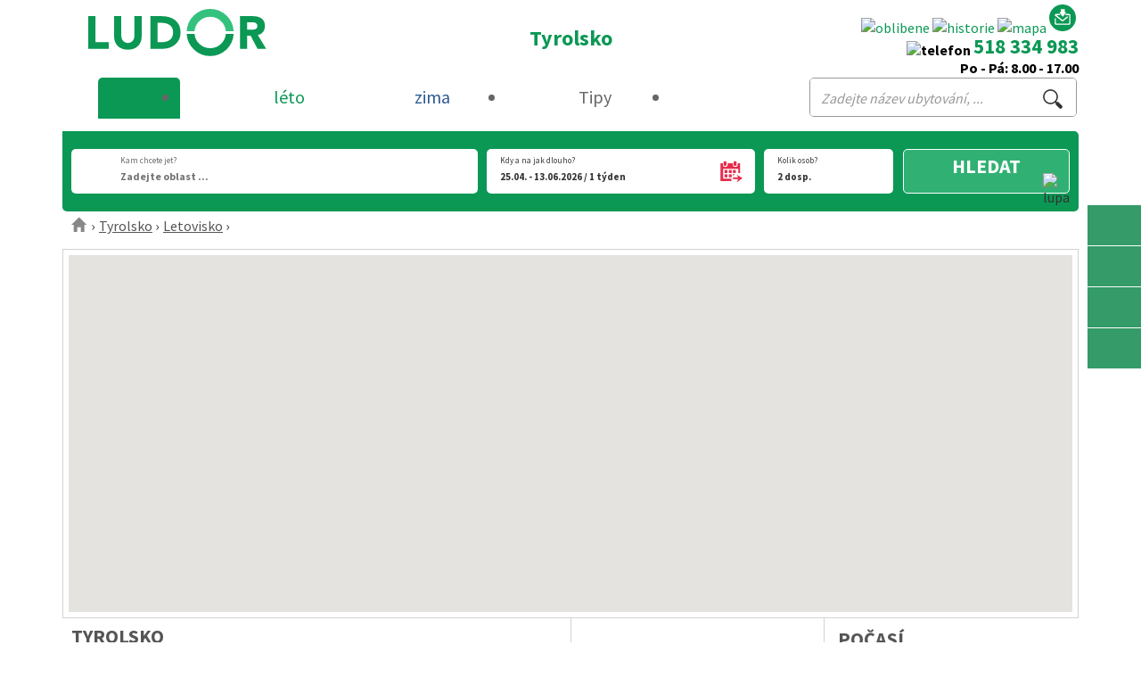

--- FILE ---
content_type: text/html; charset=UTF-8
request_url: https://www.e-rakousko.cz/dovolena-rakousko/leto/tyrolsko
body_size: 17134
content:
<!DOCTYPE html>
<html lang="cs-CZ">
  <head>
<script async src="https://www.googletagmanager.com/gtag/js?id=UA-50455970-10"></script>
<script>
  window.dataLayer = window.dataLayer || [];
  function gtag(){dataLayer.push(arguments);}
  gtag('js', new Date());

  gtag('config', 'UA-50455970-10');
</script>
    <meta charset="utf-8">
    <meta http-equiv="X-UA-Compatible" content="IE=edge">
    <meta name="viewport" content="width=device-width, initial-scale=1">

    <meta property="og:type"  content="website">
    <meta name="twitter:card" content="summary">
    <meta property="og:url"   content="https://www.e-rakousko.cz">
    <meta name="twitter:site" content="@CK_Ludor">
    <meta property="og:title"  content="dovolená Tyrolsko - Rakousko 2025 | e-rakousko.cz">
    <meta name="twitter:title" content="dovolená Tyrolsko - Rakousko 2025 | e-rakousko.cz">
        <meta property="og:description"  content="Tyrolsko nabízí 70 lyžařských středisek, více než 5 200 km">
    <meta name="twitter:description" content="Tyrolsko nabízí 70 lyžařských středisek, více než 5 200 km sjezdových tratí Nabídka ubytování Světově známá lyžařská">

        <meta property="og:image" content="https://www.e-rakousko.cz/images/oblasti_595/">
    <meta property="og:image:alt" content="Tyrolsko">
    <meta name="twitter:image" content="https://www.e-rakousko.cz/images/oblasti_595/">
    <meta name="twitter:image:alt" content="Tyrolsko">
    
    <meta name="description" content="&#127470;&#127481; Tyrolsko nabízí 70 lyžařských středisek, více než 5 200 km sjezdových tratí. Nabídka ubytování. Světově známá lyžařská střediska Kitzbühel a St.Anton.">
        <meta name="Keywords" content="Tyrolsko,dovolená,Rakousko,">
    <meta name="robots" content="all, follow">
    <meta name="author" content="bystricky.cz">
    <meta name="verify-v1" content="PtQoMmtYLQOgXiv0UOCr9EBljE/V7kd8CxemLw3/DUs=">
    <link rel="shortcut icon" href="https://www.e-rakousko.cz/favicon.ico">    
    <title>dovolená Tyrolsko - Rakousko 2025 | e-rakousko.cz</title>
    <link rel='canonical' href='https://www.e-rakousko.cz/dovolena-rakousko/leto/tyrolsko'/>
    <link rel="stylesheet" href="https://www.e-rakousko.cz/styles/bootstrap.min.css">
    <!--[if IE]><link rel="stylesheet" href="https://www.e-rakousko.cz/styles/ie10-viewport-bug-workaround.css"><![endif]-->
        <link rel="stylesheet" href="https://www.e-rakousko.cz/styles/lightbox.css">
    
    <link rel="stylesheet" href="https://www.e-rakousko.cz/styles/main.css?v=1">
    <link rel="stylesheet" href="https://www.e-rakousko.cz/styles/no-svg.css?v=1">
        <link rel="stylesheet" href="https://www.e-rakousko.cz/styles/no-svg-leto.css?v=2">
        <link rel="stylesheet" href="https://www.e-rakousko.cz/styles/menu.css?v=2">

    <link rel="stylesheet" href="https://www.e-rakousko.cz/styles/rakousko.css?v=131">
            <link rel="stylesheet" href="https://www.e-rakousko.cz/styles/rakousko-leto.css?v=26">
    
		<link rel="stylesheet" href="https://www.e-rakousko.cz/styles/print.css?v=1768907990" media="print">

    
    <script src="https://zima.ludor.cz/scripts/jquery-1.11.3.min.js"></script>

    <!--[if lt IE 9]>
      <script src="https://oss.maxcdn.com/html5shiv/3.7.2/html5shiv.min.js"></script>
      <script src="https://oss.maxcdn.com/respond/1.4.2/respond.min.js"></script>
    <![endif]-->
            <script async defer src="https://zima.ludor.cz/scripts/lightbox.js"></script>
                    <script src="https://www.ludor.cz/scripts/sl.js"></script>
    <script src="https://www.ludor.cz/scripts/home_a1.js?$vErze=1768907990"></script>
    <script src="https://www.ludor.cz/scripts/vyhledej.js?v=1768907990"></script>
         
    <script>var domena="https://www.e-rakousko.cz",domena_js=domena,domena_ludor="https://www.ludor.cz";</script>

    <script async defer src="https://zima.ludor.cz/scripts/bootstrap.min.js"></script>
    <!--[if IE]><script src="https://zima.ludor.cz/scripts/ie10-viewport-bug-workaround.js"></script><![endif]-->

		<link href="https://fonts.googleapis.com/css?family=Raleway:700&amp;subset=latin" rel="stylesheet" type="text/css">
    <link href="https://fonts.googleapis.com/css?family=Source+Sans+Pro:400,700&amp;subset=latin,latin-ext" rel="stylesheet" type="text/css">

    <script src="https://www.google.com/recaptcha/api.js?render=6Lf07soZAAAAAC4_gcl0AYtWNdL1uNPVpRPOxa9v"></script>
    <script>
      grecaptcha.ready(function () {
        grecaptcha.execute('6Lf07soZAAAAAC4_gcl0AYtWNdL1uNPVpRPOxa9v', { action: 'dovolena-rakousko/leto/tyrolsko' } ).then(function (token) {
          var recaptchaResponse = document.getElementById('recaptchaResponse');
          if (recaptchaResponse) recaptchaResponse.value = token;
        } );
      } );
    </script>
  </head>
  
    <body onload="initialize_obl()">
  
  
    <div id="kalendar">&nbsp;</div>
    <div id="osoby_a_veky">&nbsp;</div>

		<div  class="vysouvaci_menu">
  <div class="nabidka">
    		<a href="#" class="a-btn mapaI" id="mapaI" title="Hledejte podle oblasti">
			<span class="a-btn-slide-text">Hledejte podle oblasti</span>
    </a>
    <a href="#" class="a-btn mapaG" id="mapaG" title="Hledejte na mapě">
			<span class="a-btn-slide-text">Hledejte na mapě</span>
    </a>
                    <a href="https://www.ludor.cz" class="a-btn flag-leto" title="Dovolená v Itálii">
      <span class="a-btn-slide-text">Dovolená v Itálii</span>
    </a>
    <a href="https://zima.ludor.cz" class="a-btn flag-zima" title="Lyžování v Itálii, které si zamilujete">
      <span class="a-btn-slide-text">Lyžování v Itálii, které si zamilujete</span>
    </a>
    <a href="#" id="back-to-top" class="a-btn glyphicon glyphicon-arrow-up" title="Návrat nahoru">
			<span class="a-btn-slide-text">Návrat nahoru</span>
    </a>
 </div>
</div>



<div class="jumbotron " id="content">
  <div class="container">





<div class="row">

  <div class="col-sm-3 vyska_63">
  <a href="https://www.e-rakousko.cz" title="Cestovní kancelář LUDOR">

<svg class="logo" preserveAspectRatio="none" viewBox="0 0 386 139">


  <g>    
    <path class="znakPlus" stroke="none" fill="#2db8be" d="M261.65 48.7 L261.65 33.9 266.25 33.9 266.25 48.7 281.05 48.7 281.05 53.3 266.25 53.3 266.25 68.05 261.65 68.05 261.65 53.3 246.9 53.3 246.9 48.7 261.65 48.7"/>
    <path class="pismenoL" stroke="none" fill="#702d85" d="M0 15.6 L15.6 15.6 15.6 72 44.5 72 44.5 86.4 0 86.4 0 15.6"/>
    <path class="pismenoU" stroke="none" fill="#702d85" d="M100.05 15.6 L115.65 15.6 115.65 59.1 Q115.65 72.1 108.1 79.9 100.1 88.2 85.85 88.2 71.5 88.2 63.5 79.9 55.95 72.1 55.95 59.1 L55.95 15.6 71.55 15.6 71.55 58.5 Q71.55 65.05 75.6 69.4 79.65 73.8 85.85 73.8 92 73.8 96.05 69.4 100.05 65.05 100.05 58.5 L100.05 15.6"/>
    <path class="pismenoD" stroke="none" fill="#702d85" d="M199.85 51.2 Q199.85 67.65 187.85 77.4 176.75 86.4 160.05 86.4 L134.55 86.4 134.55 15.6 157.95 15.6 Q176.55 15.6 187.45 23.7 199.85 32.9 199.85 51.2 M176.4 67.25 Q183.65 61.8 183.65 50.4 183.65 40.45 176.45 35 169.9 30 159.35 30 L150.15 30 150.15 72 158.25 72 Q170 72 176.4 67.25"/>
    <path class="dolniO"   stroke="none" fill="#702d85" d="M314.85 53.85 Q313.7 74.05 299.05 88 284.3 102 263.95 102 243.6 102 228.85 88 214.2 74.05 213.1 53.85 L230.1 53.85 Q231.2 67 240.9 75.95 250.65 85 263.95 85 277.3 85 287.05 75.95 296.75 67 297.85 53.85 L314.85 53.85"/>
    <path class="horniO"   stroke="none" fill="#2db8be" d="M314.85 48.15 L297.85 48.15 Q296.75 35 287.05 26.05 277.3 17 263.95 17 250.65 17 240.9 26.05 231.2 35 230.1 48.15 L213.1 48.15 Q214.2 27.95 228.85 14 243.6 0 263.95 0 284.3 0 299.05 14 313.7 27.95 314.85 48.15"/>
    <path class="pismenoR" stroke="none" fill="#702d85" d="M344 28.8 L344 44.9 353.2 44.9 Q359.2 44.9 361.9 43.85 366.3 42.1 366.3 37 366.3 32.2 362.4 30.25 359.55 28.8 354.2 28.8 L344 28.8 M374.6 20.15 Q382.5 25.55 382.5 37.1 382.5 44.7 378.6 49.85 374.55 55.2 367.2 56.5 L385.2 86.4 366.5 86.4 351.7 58.1 344 58.1 344 86.4 328.4 86.4 328.4 15.6 355.8 15.6 Q367.9 15.6 374.6 20.15"/>

        <path class="textCK" stroke="none" fill="#2db8be" d="M113.95 125.15 L113.95 127.6 110.3 127.6 110.3 137.9 107.5 137.9 107.5 127.6 103.85 127.6 103.85 125.15 113.95 125.15 M98.15 126.15 L96.2 128.25 Q95.55 127.4 94.2 127.4 93.5 127.4 92.95 127.7 92.3 128.05 92.3 128.7 92.3 129.6 95.25 130.55 98.15 131.5 98.15 134 98.15 136.05 96.7 137.15 95.35 138.2 93.25 138.2 90.7 138.2 88.95 136.6 L90.95 134.4 Q91.9 135.6 93.4 135.6 L94.7 135.3 Q95.35 134.95 95.35 134.3 95.35 133.35 92.35 132.35 89.35 131.3 89.35 128.95 89.35 127 90.85 125.85 92.25 124.8 94.25 124.8 96.6 124.8 98.15 126.15 M125.95 124.8 Q128.95 124.8 130.85 126.6 132.8 128.45 132.8 131.5 132.8 134.55 130.85 136.4 128.95 138.2 125.95 138.2 122.9 138.2 121 136.4 119.05 134.55 119.05 131.5 119.05 128.45 121 126.6 122.9 124.8 125.95 124.8 M125.95 127.4 Q124.2 127.4 123.1 128.55 122 129.7 122 131.5 122 133.3 123.1 134.45 124.15 135.6 125.95 135.6 127.75 135.6 128.85 134.45 129.9 133.3 129.9 131.5 129.9 129.7 128.85 128.55 127.75 127.4 125.95 127.4 M137.5 125.15 L140.7 125.15 143.85 133.5 143.9 133.5 147.1 125.15 150.1 125.15 144.85 137.9 142.6 137.9 137.5 125.15 M76.9 127.7 L76.9 130.1 82.4 130.1 82.4 132.7 76.9 132.7 76.9 135.3 83.05 135.3 83.05 137.9 74.1 137.9 74.1 125.15 82.75 125.15 82.75 127.7 76.9 127.7 M60.5 128.55 Q59.45 129.75 59.45 131.5 59.45 133.3 60.5 134.45 61.5 135.6 63.05 135.6 64.8 135.6 65.65 134.25 L68 136 Q66.45 138.2 63.4 138.2 60.35 138.2 58.5 136.4 56.55 134.55 56.55 131.5 56.55 128.45 58.5 126.6 60.35 124.8 63.4 124.8 66.2 124.8 67.7 126.7 L65.55 128.45 Q64.65 127.4 63.15 127.4 61.55 127.4 60.5 128.55 M276.25 130.1 L276.25 132.7 270.75 132.7 270.75 135.3 276.9 135.3 276.9 137.9 267.9 137.9 267.9 125.15 276.6 125.15 276.6 127.7 270.75 127.7 270.75 130.1 276.25 130.1 M261.55 126.7 L259.4 128.45 Q258.5 127.4 257 127.4 255.4 127.4 254.35 128.55 253.3 129.75 253.3 131.5 253.3 133.3 254.35 134.45 255.35 135.6 256.9 135.6 258.65 135.6 259.5 134.25 L261.85 136 Q260.3 138.2 257.25 138.2 254.2 138.2 252.3 136.4 250.35 134.55 250.35 131.5 250.35 128.45 252.3 126.6 254.2 124.8 257.25 124.8 260.05 124.8 261.55 126.7 M305.35 132.8 L303.75 128.85 302.2 132.8 305.35 132.8 M320.65 132.8 L319.25 132.8 319.25 137.9 316.45 137.9 316.45 125.15 321.4 125.15 Q326.2 125.15 326.2 129 326.2 131.95 323.45 132.5 L326.65 137.9 323.3 137.9 320.65 132.8 M321.1 127.5 L319.25 127.5 319.25 130.4 320.9 130.4 322.45 130.2 Q323.25 129.9 323.25 129 323.25 127.5 321.1 127.5 M300.25 137.9 L297.15 137.9 302.7 125.15 305 125.15 310.55 137.9 307.4 137.9 306.3 135.2 301.35 135.2 300.25 137.9 M283.8 125.15 L286.6 125.15 286.6 135.3 291.8 135.3 291.8 137.9 283.8 137.9 283.8 125.15 M317.6 121.6 L320.1 121.6 321.2 123.05 322.35 121.6 324.75 121.6 322.6 124.2 319.7 124.2 317.6 121.6 M303.9 121.6 L307.55 121.6 304.45 124.2 302.05 124.2 303.9 121.6 M165.3 125.15 L168.1 125.15 168.1 137.9 164.4 137.9 158.85 128.8 158.8 128.8 158.8 137.9 156 137.9 156 125.15 159.8 125.15 165.25 134 165.3 134 165.3 125.15 M175.3 125.15 L178.1 125.15 178.1 137.9 175.3 137.9 175.3 125.15 M176.7 121.6 L180.4 121.6 177.3 124.2 174.9 124.2 176.7 121.6 M231.75 137.9 L231.75 125.15 235.55 125.15 241 134 241 125.15 243.85 125.15 243.85 137.9 240.15 137.9 234.6 128.8 234.55 128.8 234.55 137.9 231.75 137.9 M203.2 125.15 L206.9 125.15 201.2 131.05 207.35 137.9 203.45 137.9 198.25 131.85 198.25 137.9 195.45 137.9 195.45 125.15 198.25 125.15 198.25 130.4 203.2 125.15 M217.5 132.8 L220.65 132.8 219.05 128.85 217.5 132.8 M221.6 135.2 L216.65 135.2 215.55 137.9 212.5 137.9 218 125.15 220.3 125.15 225.85 137.9 222.7 137.9 221.6 135.2"/>
      </g>

</svg>

</a>

 </div>

  <div class="col-sm-6">
        <h1>Tyrolsko</h1>
   </div>

  <div class="col-sm-3 nopadding text-right">
   <div class="ikony_top" id="info_head">
                         <a class="popt obal obl" href="https://www.e-rakousko.cz/favorites" title="Oblíbená ubytování">
       <img src="https://www.e-rakousko.cz/images/ikony/oblibene-leto.svg" width="30" height="30" alt="oblibene">
       <b class="obl_pocet cz"><span id="pocet_mych_oblibenych_destinaci"></span></b>
     </a>
          <a class="popt obal hist" href="https://www.e-rakousko.cz/historie" title="Historie hledání">
       <img src="https://www.e-rakousko.cz/images/ikony/historie-leto.svg" width="30" height="30" alt="historie">
       <b class="cas_pocet cz"><span id="pocet_v_historii"></span></b>
     </a>
     <a href="https://www.e-rakousko.cz/dovolena-rakousko" title="Interaktivní mapa Rakouska" class="popt">
      <img src="https://www.e-rakousko.cz/images/ikony/mapa.jpg" width="30" height="30" alt="mapa" title="mapa" />
     </a>
     <a href="https://www.e-rakousko.cz/poptavka" title="Nechejte hledání na nás" class="popt">
            <svg xmlns="http://www.w3.org/2000/svg" width="30px" height="30px" version="1.1" shape-rendering="geometricPrecision" text-rendering="geometricPrecision" image-rendering="optimizeQuality" fill-rule="evenodd" clip-rule="evenodd" viewBox="0 0 3521 3521">
        <g>
          <circle fill="#0b9854" cx="1760" cy="1760" r="1760" />
          <path fill="#FEFEFE" d="M1790 1629l233 -296 233 -296 -208 0 0 -433 -515 0 0 433 -208 0 233 296 233 296zm809 1054l-1677 0c-109,0 -203,-85 -203,-195l0 -665 172 0 0 642c0,28 26,47 53,47l1633 0c27,0 53,-19 53,-47l0 -1003c0,-28 -26,-47 -53,-47l-479 0 135 -172 366 0c109,0 203,85 203,195l0 1049c0,111 -94,195 -203,195zm-1617 -1268l729 607c26,21 73,21 99,0l472 -396c72,-103 264,-14 130,121l-2 2 -505 406c-40,34 -93,51 -145,51 -52,0 -105,-17 -144,-50l-813 -654 -85 -76 5 -23c19,-94 104,-159 199,-159l424 0 135 172 -499 0z"/>
        </g>
      </svg>
           </a>
     <div>
            </div>
      <span>
        <img src="https://www.e-rakousko.cz/images/ik-telefon-leto.svg" alt="telefon" width="15" height="15">
        <a href="tel:518334983" class="tel">518 334 983</a><br /> Po - Pá: 8.00 - 17.00      </span>
    </div>
   </div>
 </div>

 <div class="hamburger-mut">
    <img src="https://www.e-rakousko.cz/images/lupa_barevna_leto.png" alt="hledej" width="22" height="22" class="hledej_mobil">
  <a href="tel:+420518334983" title="tel.: +420518334983"><img src="https://www.e-rakousko.cz/images/ik-telefon-leto.svg" alt="telefon"></a>
  <div class="ikona-hamburger">
    <svg viewBox="0 0 24 24" width="20px" height="20px">
      <path d="M24,3c0-0.6-0.4-1-1-1H1C0.4,2,0,2.4,0,3v2c0,0.6,0.4,1,1,1h22c0.6,0,1-0.4,1-1V3z" class="top" />
      <path d="M24,11c0-0.6-0.4-1-1-1H1c-0.6,0-1,0.4-1,1v2c0,0.6,0.4,1,1,1h22c0.6,0,1-0.4,1-1V11z" class="mid" />
      <path d="M24,19c0-0.6-0.4-1-1-1H1c-0.6,0-1,0.4-1,1v2c0,0.6,0.4,1,1,1h22c0.6,0,1-0.4,1-1V19z" class="bot" />
    </svg>
  </div>
  <ul>
    <li><a href="https://zima.ludor.cz" title="Itálie zima">Itálie - lyžování v Dolomitech</a></li>
    <li><a href="https://www.ludor.cz" title="Itálie léto">Itálie - moře - hory - jezera</a></li>
  </ul>
 </div>

</div>


<div class="container">
  <div id="VYHLEDAVACI_FORM" >

     
<span id='testovaci_span_ol'></span>
<script>
/* <![CDATA[ */
var url_web="https://www.ludor.cz/dovolena-rakousko";
var vsechny="Array['vsechny']";
var jazyk="cz";
var stat="rakousko";
var url_web="https://www.ludor.cz/dovolena-rakousko";
/* ]]> */
</script>
<form action="https://www.e-rakousko.cz/hledej" method="get" id="form_hledej_zajezd2" onsubmit="over_a_dopln_ze_session_a_posli(this,'formular');return false;" class="vyhledej_xy"><ul class="row prepinac"><li class="col-sm-1 col-xs-2 ukaz_hledac">&nbsp</li><li class="col-sm-4 col-xs-10" id="li_obd_zima"><label for="obd_zima"><span class="leto">léto</span> <span class="prepinac-leto">&nbsp;</span> <span class="zima">zima</span> &nbsp;<input id="obd_zima" type="radio" name="obdob" value="zima" onclick="prepni_obdobi__('zima');"></label></li><input type="hidden" name="obdobi" value="leto"><li class="col-sm-2 skryt_767"><span class="tipy">Tipy</span></li><li class="col-sm-1 skryt_767">&nbsp;</li></ul><input type="hidden" name="obdobi_voleno" id="obdobi_voleno" value="0"><input type="hidden" name="vyhledat_dovolenou" value="Vyhledat"><input type="hidden" name="letni_zajezdy" value="léto"><script>jQuery(document).ready(function(){posli_pocet_vyhovujicich_polozek();});</script><div class="detaily row">
  <div class="col-sm-12">
    <div class="row">
      <div class="col-sm-10 kdy-kam-kolik">
        <div class="row det">

          <input type="hidden" name="termin_od" id="termin_ubytovani_od" onchange="posli_pocet_vyhovujicich_polozek();" value="25.04.2026" />
          <input type="hidden" name="termin_do" id="termin_ubytovani_do" onchange="posli_pocet_vyhovujicich_polozek();" value="13.06.2026" />
          <input type="hidden" name="delka_pobytu" id="delka_pobytu_hodnota" onchange="posli_pocet_vyhovujicich_polozek();" value="7-7" />
          <input type="hidden" name="osoby" id="osoby" onchange="osetri_veky_osob('');" value="2" /><input type='hidden' name='vek[]' value='18-99'><input type='hidden' name='vek[]' value='18-99'>  <div class="col-sm-6" style="padding:0;">
    <div class="row" style="padding:0;">

      <div id="div_hled_in_oblast_h" class="destinace">
        <em>Kam chcete jet?</em>
        <input type="hidden" name="vyberte_svou_letni_destinaci_text"  id="vyberte_svou_letni_destinaci_text" value="Oblast, letovisko">
        <input type="hidden" name="vyberte_svou_zimni_destinaci_text"  id="vyberte_svou_zimni_destinaci_text" value="Oblast, letovisko">
        <div id="div_hled_out_oblast_h" title="Oblast, letovisko"  onclick="zobraz_oblasti_a_letoviska(this,event);">Zadejte oblast ...        </div>
      </div>

      <input type="hidden" name="ubytovani_" value="celkem">
      <input type="hidden" name="Stat" value="rakousko">

    </div><!-- /* end row */ -->
  </div><!-- /* end col */ -->


          <div id="div_termin_ubytovani_od_do" class="col-sm-4">
            <div><span>Kdy a na jak dlouho? </span><span id="span_termin_ubytovani_od_do">25.04.&nbsp;-&nbsp;13.06.2026 / 1 týden</span></div> 
          </div>

          <!--<div id="div_termin_ubytovani_od" class="col-sm-2">
            <div><span>Kdy a na jak dlouho? </span><span id="span_termin_ubytovani_od">25.04.2026 / 1 týden</span></div> 
          </div>

          <div id="div_termin_ubytovani_do" class="col-sm-2">
            <div><span>Kdy a na jak dlouho? </span><span id="span_termin_ubytovani_do">13.06.2026 / 1 týden</span></div> 
          </div>-->


          
          <div id="div_pocet_osob" class="col-sm-2">
            <div><span>Kolik osob?</span><span id="o_poctu_osob">2 dosp.</span></div>
          </div>


          <input type="hidden" id="pocet_tydnu" name="pocet_tydnu">

        </div><!-- /* end row */-->


      </div><!-- /* end col */ -->

      <div class="col-sm-2 odeslat">

        <div class="pocet_zajezdu_txt">hledat</div>
        <input type="submit" name="submit1" value="" id="celkovy_pocet_zajezdu" class="pocet_zajezdu" title="Hledat" />
        <div class="obal"><img src="https://www.e-rakousko.cz/images/lupa_m2.png" width="22" height="22" title="lupa" alt="lupa"></div>
        <!-- <div class="obal"><span class="glyphicon glyphicon-chevron-right sipka_vyhledat" aria-hidden="true"></span></div> -->

      </div><!-- /* end col */ -->

    </div><!-- /* end row */ -->

  </div><!-- /* end col */ -->


</div><!-- /* end row */ -->

</form>
    <div class="search">
      <input class="search_box" type="checkbox" id="search_box" />
      <label for="search_box"><span class="glyphicon glyphicon-search">&nbsp;</span></label>
      <div class="search_form">
        <form method="get" id="hledaci_form_full" action="https://www.e-rakousko.cz/hledej-full">
          <input type="text" name="najit_retezec" value="" autocomplete="off" onkeydown="cancuruj(this,event);" onkeyup="cancur(this,event);" placeholder="Zadejte název ubytování, ..." />
          <input type="image" src="https://www.e-rakousko.cz/images/lupa_m.png" name="hledej" alt="hledej" class="lupa" />
          <input type="hidden" name="los" value="hledej-full" />
          <input type="hidden" name="home_ano_ne" id="home_ano_ne" value="0" />
        </form>
      </div>
    </div>

    <script>
     $(function(){
       $(".fulltext").click(function(){
         $(".hledej_full").slideToggle(100);
       })
     });
    </script>
  </div>



  <div class="menu_TIPY">
    <button type="button" class="navbar-toggle collapsed hamburger" data-toggle="collapse" data-target="#specStrany" aria-expanded="false">
      <span class="sr-only">Rozbalovací menu</span>
      <span class="hamburger"></span>
      <span class="hamburger"></span>
      <span class="hamburger"></span>
    </button>

    <div class="navbar-collapse collapse" role="navigation" aria-label="Tipy">
      <ul class="nav navbar-nav">
      <li>
<a href="#" title="Karty výhod Salcbursko" class="dropdown-toggle" data-toggle="dropdown" role="button" aria-haspopup="true" aria-expanded="false"><span class="caret"></span>  Karty výhod Salcbursko</a><ul class="dropdown-menu">
<li><a href="https://www.e-rakousko.cz/rakousko-tipy/joker_card_saalbach_hinterglemm" title="Joker card Saalbach Hinterglemm">Joker card Saalbach Hinterglemm</a></li>
<li><a href="https://www.e-rakousko.cz/rakousko-tipy/zell_am_see_kaprun_card" title="Zell am See Kaprun card">Zell am See Kaprun card</a></li>
</ul>
</li><li>
<a href="#" title="Karty výhod Korutany" class="dropdown-toggle" data-toggle="dropdown" role="button" aria-haspopup="true" aria-expanded="false"><span class="caret"></span>  Karty výhod Korutany</a><ul class="dropdown-menu"><li><a href="https://www.e-rakousko.cz/rakousko-tipy/karnten_card" title="Kärnten card">Kärnten card</a></li></ul>
</li><li>
<a href="#" title="Karty výhod Tyrolsko" class="dropdown-toggle" data-toggle="dropdown" role="button" aria-haspopup="true" aria-expanded="false"><span class="caret"></span>  Karty výhod Tyrolsko</a><ul class="dropdown-menu">
<li><a href="https://www.e-rakousko.cz/rakousko-tipy/nauders_card" title="Nauders card">Nauders card</a></li>
<li><a href="https://www.e-rakousko.cz/rakousko-tipy/sankt_anton_card" title="St. Anton card">St. Anton card</a></li>
</ul>
</li><li>
<a href="#" title="Karty výhod Štýrsko" class="dropdown-toggle" data-toggle="dropdown" role="button" aria-haspopup="true" aria-expanded="false"><span class="caret"></span>  Karty výhod Štýrsko</a><ul class="dropdown-menu"><li><a href="https://www.e-rakousko.cz/rakousko-tipy/schladming_dachstein_summer_card" title="Schladming Dachstein summer card">Schladming Dachstein summer card</a></li></ul>
</li>
        <li><span class="glyphicon glyphicon-remove-circle zavriti"></span></li>
      </ul>
    </div>
  </div>

  </div></div>




        <div class="container nopadding">
    <script type="text/javascript">
/* <![CDATA[ */
var vsechny="všechny";
var jazyk="cz";
var stat="rakousko";
var url_web="https://www.ludor.cz/dovolena-rakousko";
var domena="https://www.ludor.cz";
/* ]]> */
</script>



<div id="kalendar">&nbsp;</div>
<div id="kryj_hledej" style="display:none;">&nbsp;</div>


<div id="strana_right" class="container"><div class="row"><ul id="ul_drobecek" vocab="https://schema.org/" typeof="BreadcrumbList"><li class="no_sipka" property="itemListElement" typeof="ListItem" ><a property="item" typeof="WebPage" href="https://www.e-rakousko.cz" title="Úvod"><span class="glyphicon glyphicon-home nounderline" aria-hidden="true"></span><meta property="name" content="úvodní strana"></a><meta property="position" content="1"></li><li id="dr_menu_obl_bottom" property="itemListElement" typeof="ListItem" ><a property="item" typeof="WebPage" href="#" title="Tyrolsko">Tyrolsko<meta property="name" content="Tyrolsko"></a><ul><li><a href="https://www.e-rakousko.cz/dovolena-rakousko/leto/burgenland"  title="Burgenland">Burgenland</a></li><li><a href="https://www.e-rakousko.cz/dovolena-rakousko/leto/dolni-rakousko"  title="Dolní Rakousko">Dolní Rakousko</a></li><li><a href="https://www.e-rakousko.cz/dovolena-rakousko/leto/horni-rakousko"  title="Horní Rakousko">Horní Rakousko</a></li><li><a href="https://www.e-rakousko.cz/dovolena-rakousko/leto/korutany"  title="Korutany">Korutany</a></li><li><a href="https://www.e-rakousko.cz/dovolena-rakousko/leto/salcbursko"  title="Salcbursko">Salcbursko</a></li><li><a href="https://www.e-rakousko.cz/dovolena-rakousko/leto/styrsko"  title="Štýrsko">Štýrsko</a></li><li><a href="https://www.e-rakousko.cz/dovolena-rakousko/leto/tyrolsko"  title="Tyrolsko">Tyrolsko</a></li><li><a href="https://www.e-rakousko.cz/dovolena-rakousko/leto/viden"  title="Vídeň">Vídeň</a></li><li><a href="https://www.e-rakousko.cz/dovolena-rakousko/leto/vorarlbersko"  title="Vorarlbersko">Vorarlbersko</a></li></ul><meta property="position" content="2"></li><li id="dr_menu_let_bottom"><span>Letovisko</span><ul><li><a href="https://www.e-rakousko.cz/dovolena-rakousko/leto/tyrolsko/achenkirch-am-achensee" title="Achenkirch am Achensee">Achenkirch am Achensee</a></li><li><a href="https://www.e-rakousko.cz/dovolena-rakousko/leto/tyrolsko/alpbach" title="Alpbach">Alpbach</a></li><li><a href="https://www.e-rakousko.cz/dovolena-rakousko/leto/tyrolsko/aurach-bei-kitzbuhel" title="Aurach bei Kitzbühel">Aurach bei Kitzbühel</a></li><li><a href="https://www.e-rakousko.cz/dovolena-rakousko/leto/tyrolsko/brixen-im-thale" title="Brixen im Thale">Brixen im Thale</a></li><li><a href="https://www.e-rakousko.cz/dovolena-rakousko/leto/tyrolsko/eben-am-achensee" title="Eben am Achensee">Eben am Achensee</a></li><li><a href="https://www.e-rakousko.cz/dovolena-rakousko/leto/tyrolsko/erpfendorf" title="Erpfendorf">Erpfendorf</a></li><li><a href="https://www.e-rakousko.cz/dovolena-rakousko/leto/tyrolsko/feichten-im-kaunertal" title="Feichten im Kaunertal">Feichten im Kaunertal</a></li><li><a href="https://www.e-rakousko.cz/dovolena-rakousko/leto/tyrolsko/fendels" title="Fendels">Fendels</a></li><li><a href="https://www.e-rakousko.cz/dovolena-rakousko/leto/tyrolsko/fieberbrunn" title="Fieberbrunn">Fieberbrunn</a></li><li><a href="https://www.e-rakousko.cz/dovolena-rakousko/leto/tyrolsko/finkenberg" title="Finkenberg">Finkenberg</a></li><li><a href="https://www.e-rakousko.cz/dovolena-rakousko/leto/tyrolsko/fliess-im-oberinntal" title="Fließ im Oberinntal">Fließ im Oberinntal</a></li><li><a href="https://www.e-rakousko.cz/dovolena-rakousko/leto/tyrolsko/flirsch-am-arlberg" title="Flirsch am Arlberg">Flirsch am Arlberg</a></li><li><a href="https://www.e-rakousko.cz/dovolena-rakousko/leto/tyrolsko/fugen-im-zillertal" title="Fügen im Zillertal">Fügen im Zillertal</a></li><li><a href="https://www.e-rakousko.cz/dovolena-rakousko/leto/tyrolsko/galtur" title="Galtür">Galtür</a></li><li><a href="https://www.e-rakousko.cz/dovolena-rakousko/leto/tyrolsko/gerlos" title="Gerlos">Gerlos</a></li><li><a href="https://www.e-rakousko.cz/dovolena-rakousko/leto/tyrolsko/gotzens" title="Götzens">Götzens</a></li><li><a href="https://www.e-rakousko.cz/dovolena-rakousko/leto/tyrolsko/hainzenberg" title="Hainzenberg">Hainzenberg</a></li><li><a href="https://www.e-rakousko.cz/dovolena-rakousko/leto/tyrolsko/hart-im-zillertal" title="Hart im Zillertal">Hart im Zillertal</a></li><li><a href="https://www.e-rakousko.cz/dovolena-rakousko/leto/tyrolsko/hochfilzen" title="Hochfilzen">Hochfilzen</a></li><li><a href="https://www.e-rakousko.cz/dovolena-rakousko/leto/tyrolsko/hopfgarten-im-brixental" title="Hopfgarten im Brixental">Hopfgarten im Brixental</a></li><li><a href="https://www.e-rakousko.cz/dovolena-rakousko/leto/tyrolsko/hopfgarten-in-defereggen" title="Hopfgarten in Defereggen">Hopfgarten in Defereggen</a></li><li><a href="https://www.e-rakousko.cz/dovolena-rakousko/leto/tyrolsko/igls" title="Igls">Igls</a></li><li><a href="https://www.e-rakousko.cz/dovolena-rakousko/leto/tyrolsko/imst-%2F-karrosten" title="Imst / Karrösten">Imst / Karrösten</a></li><li><a href="https://www.e-rakousko.cz/dovolena-rakousko/leto/tyrolsko/innsbruck" title="Innsbruck">Innsbruck</a></li><li><a href="https://www.e-rakousko.cz/dovolena-rakousko/leto/tyrolsko/ischgl" title="Ischgl">Ischgl</a></li><li><a href="https://www.e-rakousko.cz/dovolena-rakousko/leto/tyrolsko/jerzens" title="Jerzens">Jerzens</a></li><li><a href="https://www.e-rakousko.cz/dovolena-rakousko/leto/tyrolsko/kals-am-grossglockner" title="Kals am Grossglockner">Kals am Grossglockner</a></li><li><a href="https://www.e-rakousko.cz/dovolena-rakousko/leto/tyrolsko/kirchberg-in-tirol" title="Kirchberg in Tirol">Kirchberg in Tirol</a></li><li><a href="https://www.e-rakousko.cz/dovolena-rakousko/leto/tyrolsko/kitzbuhel" title="Kitzbühel">Kitzbühel</a></li><li><a href="https://www.e-rakousko.cz/dovolena-rakousko/leto/tyrolsko/kuhtai" title="Kühtai">Kühtai</a></li><li><a href="https://www.e-rakousko.cz/dovolena-rakousko/leto/tyrolsko/landeck" title="Landeck">Landeck</a></li><li><a href="https://www.e-rakousko.cz/dovolena-rakousko/leto/tyrolsko/langenfeld" title="Längenfeld">Längenfeld</a></li><li><a href="https://www.e-rakousko.cz/dovolena-rakousko/leto/tyrolsko/leutasch" title="Leutasch">Leutasch</a></li><li><a href="https://www.e-rakousko.cz/dovolena-rakousko/leto/tyrolsko/lienz" title="Lienz">Lienz</a></li><li><a href="https://www.e-rakousko.cz/dovolena-rakousko/leto/tyrolsko/mathon" title="Mathon">Mathon</a></li><li><a href="https://www.e-rakousko.cz/dovolena-rakousko/leto/tyrolsko/matrei-in-osttirol" title="Matrei in Osttirol">Matrei in Osttirol</a></li><li><a href="https://www.e-rakousko.cz/dovolena-rakousko/leto/tyrolsko/mayrhofen" title="Mayrhofen">Mayrhofen</a></li><li><a href="https://www.e-rakousko.cz/dovolena-rakousko/leto/tyrolsko/nauders" title="Nauders">Nauders</a></li><li><a href="https://www.e-rakousko.cz/dovolena-rakousko/leto/tyrolsko/neustift-im-stubaital" title="Neustift im Stubaital">Neustift im Stubaital</a></li><li><a href="https://www.e-rakousko.cz/dovolena-rakousko/leto/tyrolsko/oberau" title="Oberau">Oberau</a></li><li><a href="https://www.e-rakousko.cz/dovolena-rakousko/leto/tyrolsko/obergurgl" title="Obergurgl">Obergurgl</a></li><li><a href="https://www.e-rakousko.cz/dovolena-rakousko/leto/tyrolsko/oberndorf-in-tirol" title="Oberndorf in Tirol">Oberndorf in Tirol</a></li><li><a href="https://www.e-rakousko.cz/dovolena-rakousko/leto/tyrolsko/obertilliach" title="Obertilliach">Obertilliach</a></li><li><a href="https://www.e-rakousko.cz/dovolena-rakousko/leto/tyrolsko/obsteig" title="Obsteig">Obsteig</a></li><li><a href="https://www.e-rakousko.cz/dovolena-rakousko/leto/tyrolsko/oetz" title="Oetz">Oetz</a></li><li><a href="https://www.e-rakousko.cz/dovolena-rakousko/leto/tyrolsko/pertisau-am-achensee" title="Pertisau am Achensee">Pertisau am Achensee</a></li><li><a href="https://www.e-rakousko.cz/dovolena-rakousko/leto/tyrolsko/reith-bei-seefeld" title="Reith bei Seefeld">Reith bei Seefeld</a></li><li><a href="https://www.e-rakousko.cz/dovolena-rakousko/leto/tyrolsko/reith-im-alpbachtal" title="Reith im Alpbachtal">Reith im Alpbachtal</a></li><li><a href="https://www.e-rakousko.cz/dovolena-rakousko/leto/tyrolsko/ried-im-oberinntal" title="Ried im Oberinntal">Ried im Oberinntal</a></li><li><a href="https://www.e-rakousko.cz/dovolena-rakousko/leto/tyrolsko/see-im-paznauntal" title="See im Paznauntal">See im Paznauntal</a></li><li><a href="https://www.e-rakousko.cz/dovolena-rakousko/leto/tyrolsko/seefeld" title="Seefeld">Seefeld</a></li><li><a href="https://www.e-rakousko.cz/dovolena-rakousko/leto/tyrolsko/serfaus" title="Serfaus">Serfaus</a></li><li><a href="https://www.e-rakousko.cz/dovolena-rakousko/leto/tyrolsko/sillian" title="Sillian">Sillian</a></li><li><a href="https://www.e-rakousko.cz/dovolena-rakousko/leto/tyrolsko/solden" title="Sölden">Sölden</a></li><li><a href="https://www.e-rakousko.cz/dovolena-rakousko/leto/tyrolsko/soll" title="Söll">Söll</a></li><li><a href="https://www.e-rakousko.cz/dovolena-rakousko/leto/tyrolsko/st-anton-am-arlberg" title="St. Anton am Arlberg">St. Anton am Arlberg</a></li><li><a href="https://www.e-rakousko.cz/dovolena-rakousko/leto/tyrolsko/st-jakob-in-defereggen" title="St. Jakob in Defereggen">St. Jakob in Defereggen</a></li><li><a href="https://www.e-rakousko.cz/dovolena-rakousko/leto/tyrolsko/st-johann-in-tirol" title="St. Johann in Tirol">St. Johann in Tirol</a></li><li><a href="https://www.e-rakousko.cz/dovolena-rakousko/leto/tyrolsko/st-leonhard-im-pitztal" title="St. Leonhard im Pitztal">St. Leonhard im Pitztal</a></li><li><a href="https://www.e-rakousko.cz/dovolena-rakousko/leto/tyrolsko/tarrenz" title="Tarrenz">Tarrenz</a></li><li><a href="https://www.e-rakousko.cz/dovolena-rakousko/leto/tyrolsko/tristach" title="Tristach">Tristach</a></li><li><a href="https://www.e-rakousko.cz/dovolena-rakousko/leto/tyrolsko/uderns" title="Uderns">Uderns</a></li><li><a href="https://www.e-rakousko.cz/dovolena-rakousko/leto/tyrolsko/waidring" title="Waidring">Waidring</a></li><li><a href="https://www.e-rakousko.cz/dovolena-rakousko/leto/tyrolsko/walchsee" title="Walchsee">Walchsee</a></li><li><a href="https://www.e-rakousko.cz/dovolena-rakousko/leto/tyrolsko/wangle" title="Wängle">Wängle</a></li><li><a href="https://www.e-rakousko.cz/dovolena-rakousko/leto/tyrolsko/wenns-im-pitztal" title="Wenns im Pitztal">Wenns im Pitztal</a></li><li><a href="https://www.e-rakousko.cz/dovolena-rakousko/leto/tyrolsko/westendorf" title="Westendorf">Westendorf</a></li><li><a href="https://www.e-rakousko.cz/dovolena-rakousko/leto/tyrolsko/wildschonau-niederau" title="Wildschönau-Niederau">Wildschönau-Niederau</a></li><li><a href="https://www.e-rakousko.cz/dovolena-rakousko/leto/tyrolsko/zams" title="Zams">Zams</a></li><li><a href="https://www.e-rakousko.cz/dovolena-rakousko/leto/tyrolsko/zell-am-ziller" title="Zell am Ziller">Zell am Ziller</a></li><li><a href="https://www.e-rakousko.cz/dovolena-rakousko/leto/tyrolsko/zellbergeben" title="Zellbergeben">Zellbergeben</a></li></ul></li></ul><div><div id="mapa_letovisko">
<script defer src="https://maps.googleapis.com/maps/api/js?key=AIzaSyBzE3YNG5TMrIFLgm_HXQr3upkCKk-7Ouw"></script>
<script>function map_recenter(map,latlng,offsetx,offsety) {
  try {
    var point1 = map.getProjection().fromLatLngToPoint(
        (latlng instanceof google.maps.LatLng) ? latlng : map.getCenter()
    );
    var point2 = new google.maps.Point(
        ( (typeof(offsetx) == "number" ? offsetx : 0) / Math.pow(2, map.getZoom()) ) || 0,
        ( (typeof(offsety) == "number" ? offsety : 0) / Math.pow(2, map.getZoom()) ) || 0
    );  
    map.setCenter(map.getProjection().fromPointToLatLng(new google.maps.Point(
        point1.x - point2.x,
        point1.y + point2.y
    )));
    clearInterval(window.posunuti);
  }
  catch(chybuska) {
      window.posunuti=setInterval(
        function() {
          map_recenter(map,latlng,offsetx,offsety);
        }
        ,300);
  }
}

function initialize_obl() {var myOptions = {zoom: 7, scrollwheel:false, center: new google.maps.LatLng(47.6,13.363449),mapTypeId: google.maps.MapTypeId.ROADMAP,clickableIcons: false};
var map = new google.maps.Map(document.getElementById("map_canvas"), myOptions); 
setMarkers(map, beaches);
var posunuj=0;
map_recenter(map,myOptions["center"],posunuj,0);
}
var beaches = [];
</script>

<div style="margin-top:10px; padding:6px; border:1px solid #d2d2d2;">
<div id="map_canvas" style="width:100%; height:400px;">&nbsp;
</div></div>
</div><div class="row"><h2 class="col-sm-6 nadpis" style="color:#555;">Tyrolsko</h2><div class="col-sm-3 odkaz_oblast_hodnoceni" style="padding:0;"></div><div class="col-sm-3 pocasi"><span class="nadpis">Počasí</span><span class="rank" id="teplota_v_oblasti_nebo_letovisku"></span><div class="skryte_pocasi" id="skryte_pocasi"></div></div><input type='hidden' name='let_controlni_pro_pocasi[]' value=''><input type='hidden' name='vyber_zarizeni_pro_pocasi' value='6LA01003'></div><div class="doporucene_ubytovani prehodit">Doporučené ubytování v oblasti Tyrolsko</div></div><div class='odkaz_na_dalsi_ubytovani'><a href='#hotely_a_apartmany_v'>Další ubytování</a></div><div class="text_letoviska_hodn"><p class="popis"><b>•</b> Tyrolsko, které bývá často nazýváno jako Srdce Alp, je celosvětově proslulé svou pohostinností, rozvinutou infrastrukturou a kvalitními službami. <br>•/ Návštěvníci si užijí 25 000 kilometrů turistických stezek, 5 900 kilometrů horských cyklistických stezek a navíc zde naleznou více než 200 atraktivních tematických cest. <br>•/ Nejznámější dálková trasa v Tyrolsku má název Orlí cesta. Je dlouhá 1480 km a prochází celým regionem a představuje jeho jedinečný charakter. <br>•/ Tyrolská nabídka je také přizpůsobena nejmladším hostům. Turistické trasy pro děti, cyklistické výlety, hřiště, geocaching pro malé lovce pokladů, lezecké cesty a mnoho dalšího zaručují, že děti se zde rozhodně nudit nebudou. <br>•/ Nejvýznamnějším centrem a zároveň hlavním městem Tyrolska je Innsbruck. Má mimořádně cenné památky, jako je charakteristická "Zlatá střecha", císařský palác Hofburg a zámek Ambras. Za návštěvu stojí také místní muzea a divadla.<br></p></div><div class='letoviska_odkazy podruhe'><h3>Letoviska:</h3></div><div class='cleaner'>&nbsp;</div><div class='doporucene_ubytovani row' style='float:left;width:100%' id='hotely_a_apartmany_v'><div><h3 style='font-size:30px;'>Hotely a apartmány v oblasti&nbsp;Tyrolsko</h3></div><div class='col-lg-3 col-md-4' style='border:1px solid #d4d4d4;'><h3 class='h3_pro_vyhledat'>Filtrovat podle:</h3><span class='tridit_fitrovat'>třídit / filtrovat</span><form action='https://www.e-rakousko.cz/hledej' method='get' id='form_hledej_zajezd3' onsubmit='over_a_dopln_ze_session_a_posli(this,"formular");return false;'><input type='hidden' id='jmeno_oblasti' name='oblast' value='tyrolsko-1091'><input type='hidden' name='zeme' value='rakousko'><input type='hidden' name='natrid_vyber_davkuj' id='natrid_vyber_davkuj' value=''><input type='hidden' name='cislicko' id='cislicko' value='0'><div class='apartman_hotel' style='display:none;'><span><input type='radio' id='cena_za_osobu' title='Cena za osobu' value='za_osobu' name='ubytovani_'  onclick='osetri_pocet_osob();'/>&nbsp;&nbsp;<label for='cena_za_osobu'><span>Cena za osobu</span></label></span> <span><input type='radio' id='cena_celkem' title='Cena za rodinu' value='celkem' name='ubytovani_'  checked  onclick='osetri_pocet_osob();'/>&nbsp;&nbsp;<label for='cena_celkem'><span class='in_hotel_zvyr'>Cena za rodinu</span></label></span></div><table id='tabulka_stravovani' class='ta_hledej_ikonky'><caption>Stravování</caption><tr><td><input name='stravovani0' id='stravovani0' type='checkbox' value='Bez stravy' onclick='posli_vyhovujici_zarizeni(this);'></td><td><label for='stravovani0'>bez stravy</label></td></tr><tr><td><input name='stravovani1' id='stravovani1' type='checkbox' value='Jen snídaně' onclick='posli_vyhovujici_zarizeni(this);'></td><td><label for='stravovani1'>jen snídaně</label></td></tr><tr><td><input name='stravovani2' id='stravovani2' type='checkbox' value='Polopenze' onclick='posli_vyhovujici_zarizeni(this);'></td><td><label for='stravovani2'>polopenze</label></td></tr><tr><td><input name='stravovani3' id='stravovani3' type='checkbox' value='Plná penze' onclick='posli_vyhovujici_zarizeni(this);'></td><td><label for='stravovani3'>plná penze</label></td></tr><tr><td><input name='stravovani4' id='stravovani4' type='checkbox' value='Program All inclusive' onclick='posli_vyhovujici_zarizeni(this);'></td><td><label for='stravovani4'>All inclusive</label></td></tr><tr><td><input name='stravovani5' id='stravovani5' type='checkbox' value='Soft All inclusive' onclick='posli_vyhovujici_zarizeni(this);'></td><td><label for='stravovani5'>Soft All Inclusive</label></td></tr></table><table id='tabulka_deti_zdarma' class='ta_hledej_ikonky'><caption id='caption_deti_zdarma'>Děti zdarma</caption><tr id='radek_pro_ikonku_cislo_d_6'><td><input name='ik-6' type='checkbox' value='ano' id='ik-6' onclick='posli_vyhovujici_zarizeni(this);'></td><td><label for='ik-6'>1 dítě zdarma<span style='font-size:12px;' id='pocet_pro_ikonku_cislo_d_6'></span></label></td></tr><tr id='radek_pro_ikonku_cislo_d_7'><td><input name='ik-7' type='checkbox' value='ano' id='ik-7' onclick='posli_vyhovujici_zarizeni(this);'></td><td><label for='ik-7'>2 děti zdarma<span style='font-size:12px;' id='pocet_pro_ikonku_cislo_d_7'></span></label></td></tr></table><table class='ta_hledej_ikonky'><caption>Kategorie hotelu</caption><tr><td><input name='kategorie_hotelu1' id='kategorie_hotelu1' type='checkbox' value='0' onclick='posli_vyhovujici_zarizeni(this);'></td><td><label for='kategorie_hotelu1'>neuvedeno</label></td></tr><tr><td><input name='kategorie_hotelu2' id='kategorie_hotelu2' type='checkbox' value='2' onclick='posli_vyhovujici_zarizeni(this);'></td><td><label for='kategorie_hotelu2'>2&nbsp;**</label></td></tr><tr><td><input name='kategorie_hotelu3' id='kategorie_hotelu3' type='checkbox' value='3' onclick='posli_vyhovujici_zarizeni(this);'></td><td><label for='kategorie_hotelu3'>3&nbsp;***</label></td></tr><tr><td><input name='kategorie_hotelu4' id='kategorie_hotelu4' type='checkbox' value='4' onclick='posli_vyhovujici_zarizeni(this);'></td><td><label for='kategorie_hotelu4'>4&nbsp;****</label></td></tr><tr><td><input name='kategorie_hotelu5' id='kategorie_hotelu5' type='checkbox' value='5' onclick='posli_vyhovujici_zarizeni(this);'></td><td><label for='kategorie_hotelu5'>5&nbsp;*****</label></td></tr></table><table class='ta_hledej_ikonky'><caption id='caption_vybaveni'>Vybavení</caption><tr id='radek_pro_ikonku_cislo_d_1'><td><input name='ik-1' type='checkbox' value='ano' id='ik-1' onclick='posli_vyhovujici_zarizeni(this);'></td><td><label for='ik-1'>klimatizace<span style='font-size:12px;' id='pocet_pro_ikonku_cislo_d_1'></span></label></td></tr><tr id='radek_pro_ikonku_cislo_d_2'><td><input name='ik-2' type='checkbox' value='ano' id='ik-2' onclick='posli_vyhovujici_zarizeni(this);'></td><td><label for='ik-2'>bazén<span style='font-size:12px;' id='pocet_pro_ikonku_cislo_d_2'></span></label></td></tr><tr id='radek_pro_ikonku_cislo_d_10'><td><input name='ik-10' type='checkbox' value='ano' id='ik-10' onclick='posli_vyhovujici_zarizeni(this);'></td><td><label for='ik-10'>Wi-Fi připojení<span style='font-size:12px;' id='pocet_pro_ikonku_cislo_d_10'></span></label></td></tr><tr id='radek_pro_ikonku_cislo_d_9'><td><input name='ik-9' type='checkbox' value='ano' id='ik-9' onclick='posli_vyhovujici_zarizeni(this);'></td><td><label for='ik-9'>internetový koutek<span style='font-size:12px;' id='pocet_pro_ikonku_cislo_d_9'></span></label></td></tr><tr id='radek_pro_ikonku_cislo_d_30'><td><input name='ik-30' type='checkbox' value='ano' id='ik-30' onclick='posli_vyhovujici_zarizeni(this);'></td><td><label for='ik-30'>mikrovlnná trouba<span style='font-size:12px;' id='pocet_pro_ikonku_cislo_d_30'></span></label></td></tr><tr id='radek_pro_ikonku_cislo_d_28'><td><input name='ik-28' type='checkbox' value='ano' id='ik-28' onclick='posli_vyhovujici_zarizeni(this);'></td><td><label for='ik-28'>myčka<span style='font-size:12px;' id='pocet_pro_ikonku_cislo_d_28'></span></label></td></tr><tr id='radek_pro_ikonku_cislo_d_27'><td><input name='ik-27' type='checkbox' value='ano' id='ik-27' onclick='posli_vyhovujici_zarizeni(this);'></td><td><label for='ik-27'>pračka<span style='font-size:12px;' id='pocet_pro_ikonku_cislo_d_27'></span></label></td></tr><tr id='radek_pro_ikonku_cislo_d_38'><td><input name='ik-38' type='checkbox' value='ano' id='ik-38' onclick='posli_vyhovujici_zarizeni(this);'></td><td><label for='ik-38'>myčka nádobí<span style='font-size:12px;' id='pocet_pro_ikonku_cislo_d_38'></span></label></td></tr><tr id='radek_pro_ikonku_cislo_d_11'><td><input name='ik-11' type='checkbox' value='ano' id='ik-11' onclick='posli_vyhovujici_zarizeni(this);'></td><td><label for='ik-11'>krb - barbecue<span style='font-size:12px;' id='pocet_pro_ikonku_cislo_d_11'></span></label></td></tr><tr id='radek_pro_ikonku_cislo_d_31'><td><input name='ik-31' type='checkbox' value='ano' id='ik-31' onclick='posli_vyhovujici_zarizeni(this);'></td><td><label for='ik-31'>výtah<span style='font-size:12px;' id='pocet_pro_ikonku_cislo_d_31'></span></label></td></tr><tr id='radek_pro_ikonku_cislo_d_8'><td><input name='ik-8' type='checkbox' value='ano' id='ik-8' onclick='posli_vyhovujici_zarizeni(this);'></td><td><label for='ik-8'>bezbariérový přístup<span style='font-size:12px;' id='pocet_pro_ikonku_cislo_d_8'></span></label></td></tr><tr id='radek_pro_ikonku_cislo_d_32'><td><input name='ik-32' type='checkbox' value='ano' id='ik-32' onclick='posli_vyhovujici_zarizeni(this);'></td><td><label for='ik-32'>zahrada<span style='font-size:12px;' id='pocet_pro_ikonku_cislo_d_32'></span></label></td></tr><tr id='radek_pro_ikonku_cislo_d_37'><td><input name='ik-37' type='checkbox' value='ano' id='ik-37' onclick='posli_vyhovujici_zarizeni(this);'></td><td><label for='ik-37'>dětský koutek<span style='font-size:12px;' id='pocet_pro_ikonku_cislo_d_37'></span></label></td></tr><tr id='radek_pro_ikonku_cislo_d_39'><td><input name='ik-39' type='checkbox' value='ano' id='ik-39' onclick='posli_vyhovujici_zarizeni(this);'></td><td><label for='ik-39'>sportovní zařízení<span style='font-size:12px;' id='pocet_pro_ikonku_cislo_d_39'></span></label></td></tr><tr id='radek_pro_ikonku_cislo_d_12'><td><input name='ik-12' type='checkbox' value='ano' id='ik-12' onclick='posli_vyhovujici_zarizeni(this);'></td><td><label for='ik-12'>zvíře<span style='font-size:12px;' id='pocet_pro_ikonku_cislo_d_12'></span></label></td></tr></table><table class='ta_hledej_ikonky'><caption id='caption_sluzby'>Služby</caption><tr id='radek_pro_ikonku_cislo_d_33'><td><input name='ik-33' type='checkbox' value='ano' id='ik-33' onclick='posli_vyhovujici_zarizeni(this);'></td><td><label for='ik-33'>restaurace<span style='font-size:12px;' id='pocet_pro_ikonku_cislo_d_33'></span></label></td></tr><tr id='radek_pro_ikonku_cislo_d_24'><td><input name='ik-24' type='checkbox' value='ano' id='ik-24' onclick='posli_vyhovujici_zarizeni(this);'></td><td><label for='ik-24'>wellness<span style='font-size:12px;' id='pocet_pro_ikonku_cislo_d_24'></span></label></td></tr><tr id='radek_pro_ikonku_cislo_d_34'><td><input name='ik-34' type='checkbox' value='ano' id='ik-34' onclick='posli_vyhovujici_zarizeni(this);'></td><td><label for='ik-34'>animační programy<span style='font-size:12px;' id='pocet_pro_ikonku_cislo_d_34'></span></label></td></tr><tr id='radek_pro_ikonku_cislo_d_35'><td><input name='ik-35' type='checkbox' value='ano' id='ik-35' onclick='posli_vyhovujici_zarizeni(this);'></td><td><label for='ik-35'>úschovna kol<span style='font-size:12px;' id='pocet_pro_ikonku_cislo_d_35'></span></label></td></tr><tr id='radek_pro_ikonku_cislo_d_36'><td><input name='ik-36' type='checkbox' value='ano' id='ik-36' onclick='posli_vyhovujici_zarizeni(this);'></td><td><label for='ik-36'>půjčovna kol<span style='font-size:12px;' id='pocet_pro_ikonku_cislo_d_36'></span></label></td></tr><tr id='radek_pro_ikonku_cislo_d_4'><td><input name='ik-4' type='checkbox' value='ano' id='ik-4' onclick='posli_vyhovujici_zarizeni(this);'></td><td><label for='ik-4'>plážový servis<span style='font-size:12px;' id='pocet_pro_ikonku_cislo_d_4'></span></label></td></tr><tr id='radek_pro_ikonku_cislo_d_5'><td><input name='ik-5' type='checkbox' value='ano' id='ik-5' onclick='posli_vyhovujici_zarizeni(this);'></td><td><label for='ik-5'>plážový minibus<span style='font-size:12px;' id='pocet_pro_ikonku_cislo_d_5'></span></label></td></tr></table><input type='hidden' id='prosim_vydrzte_chvili' name='prosim_vydrzte_chvili' value='Prosím, vydržte chvíli, hledáme pro vás možnosti ubytování.'/><input type='hidden' name='ubytovani' value=''/><input type='hidden' name='los' value='hledej'/><input type='hidden' name='formular_2' value='1'/><input type='hidden' name='posli_i_ikony' value='1'/><input type='hidden' name='posli_pouze_ikony' value='1'/><input type='hidden' name='start' value='0'/><input type='hidden' name='natrid' value=''/></form></div><div class='col-lg-9 col-md-8 sortovacka'><span id='celkem_zasoba'></span><div class='sortovani'><span>seřadit&nbsp;podle</span><span class='sortovani sortovani_nea' data-natrid='seradit_podle' onclick='natrid_vyber_hledac(this);'>doporučené</span><span class='cena_spolecna'><span class='sortovani sortovani_nea' data-natrid='nejlevnejsi' onclick='natrid_vyber_hledac(this);'>cena<i>&#9650;</i></span><span class='sortovani sortovani_nea' data-natrid='nejdrazsi' onclick='natrid_vyber_hledac(this);'><i>&#9660;</i></span></span></div></div><div class="col-lg-9 col-md-8" id="karticky_zarizeni"><div id='davkuj_0'></div><script src='https://www.ludor.cz/scripts/davkuj.js?v=0'></script></div></div></div><div class='cleaner'>&nbsp;</div><div class='letoviska_odkazy'><h3>Letoviska:</h3></div><div class="cleaner">&nbsp;</div></div></div><div class="cleaner">&nbsp;</div>    <div class="row">     





         </div>
    </div>

    <footer>
      
<div class="jumbotron foot1" style="margin-bottom:0;">
<div class="container paticka1">

<div class="row">
  <div class="col-sm-6 sloupec">

	
	
	
	 <h3>Oblasti / letoviska</h3>
   <a href="https://www.e-rakousko.cz/dovolena-rakousko/leto/burgenland" title="Dovolená v Burgenlandu">Burgenland</a> |
<a href="https://www.e-rakousko.cz/dovolena-rakousko/leto/dolni-rakousko" title="Dovolená v Dolním Rakousku">Dolní Rakousko</a> |
<a href="https://www.e-rakousko.cz/dovolena-rakousko/leto/horni-rakousko" title="Dovolená v Horním Rakousku">Horní Rakousko</a> |
<a href="https://www.e-rakousko.cz/dovolena-rakousko/leto/korutany" title="Dovolená v Korutanech">Korutany</a> |
<a href="https://www.e-rakousko.cz/dovolena-rakousko/leto/salcbursko" title="Dovolená v Salcbursku">Salcbursko</a> |
<a href="https://www.e-rakousko.cz/dovolena-rakousko/leto/styrsko" title="Dovolená v Štýrsku">Štýrsko</a> |
<a href="https://www.e-rakousko.cz/dovolena-rakousko/leto/tyrolsko" title="Dovolená v Tyrolsku">Tyrolsko</a> |
<a href="https://www.e-rakousko.cz/dovolena-rakousko/leto/viden" title="Dovolená ve Vídni">Vídeň</a> |
<a href="https://www.e-rakousko.cz/dovolena-rakousko/leto/vorarlbersko" title="Dovolená ve Vorarlbersku">Vorarlbersko</a>
    </div>

  <div class="col-sm-6 sloupec">
    <h3 class="info">Info</h3>
    <ul class="info">
		  <li><a href="https://www.ludor.cz/img/dokumenty/Pojistka_Ludor.pdf" title="Certifikát - pojištění">Certifikát - pojištění záruky (kauce) v důsledku úpadku cestovní kanceláře</a></li><li><a href="https://www.ludor.cz/img/dokumenty/Ludor_OR.pdf" title="Výpis z obchodního rejstříku">Výpis z obchodního rejstříku - formát pdf (116 kB)</a></li><li><a href="https://www.ludor.cz/img/dokumenty/Ludor_Konces_list.pdf" title="Koncesní listina">Koncesní listina - formát pdf (184 kB)</a></li><li><a href="https://www.ludor.cz/img/dokumenty/CZ_VP_VI_2015.pdf" title="Všeobecné podmínky">Všeobecné podmínky pro účast na zájezdech Cestovní kanceláře Ludor, spol. s r.o.</a></li><li><a href="https://www.ludor.cz/img/dokumenty/Pojisteni_UNIQA_21.pdf" title="Komplexní cestovní pojištění - UNIQA">Komplexní cestovní pojištění - UNIQA </a></li><li><a href="https://www.ludor.cz/img/dokumenty/EU_53611E_Ces20.pdf" title="Všeobecné pojistné podmínky">Všeobecné pojistné podmínky pro cestovní pojištění – UCZ/Ces/20</a></li><li><a href="https://www.ludor.cz/img/dokumenty/EU_53621E_Dpp_A20.pdf" title="Doplňkové pojistné podmínky Auto+">Doplňkové pojistné podmínky pro cestovní pojištění - pojištění rozšířených asistenčních služeb Auto+</a></li>    </ul>
  </div>

</div>

</div> <!-- /container -->
</div> <!-- /jumbotron -->


  <div class="jumbotron foot2" style="margin-bottom:0;" data-bg="url('https://www.e-rakousko.cz/images/background_paticka_leto.jpg')">
<div class="container paticka2">


<div class="row">

<script type="text/javascript">
/* <![CDATA[ */
$(function() {
	$(window).scroll(function() {
		if($(this).scrollTop() != 0) {
			$('#toTop').fadeIn();	
		} else {
			$('#toTop').fadeOut();
		}
	});

	$('#toTop, .toTop').click(function() {
		$('body,html').animate({scrollTop:0},800);
	});	
});
/* ]]> */
</script>

 <div class="col-sm-4 sloupec">
  <span class="logo_paticka"><a href="https://www.e-rakousko.cz" title="Cestovní kancelář LUDOR">

<svg class="logo" preserveAspectRatio="none" viewBox="0 0 386 139">


  <g>    
    <path class="znakPlus" stroke="none" fill="#2db8be" d="M261.65 48.7 L261.65 33.9 266.25 33.9 266.25 48.7 281.05 48.7 281.05 53.3 266.25 53.3 266.25 68.05 261.65 68.05 261.65 53.3 246.9 53.3 246.9 48.7 261.65 48.7"/>
    <path class="pismenoL" stroke="none" fill="#702d85" d="M0 15.6 L15.6 15.6 15.6 72 44.5 72 44.5 86.4 0 86.4 0 15.6"/>
    <path class="pismenoU" stroke="none" fill="#702d85" d="M100.05 15.6 L115.65 15.6 115.65 59.1 Q115.65 72.1 108.1 79.9 100.1 88.2 85.85 88.2 71.5 88.2 63.5 79.9 55.95 72.1 55.95 59.1 L55.95 15.6 71.55 15.6 71.55 58.5 Q71.55 65.05 75.6 69.4 79.65 73.8 85.85 73.8 92 73.8 96.05 69.4 100.05 65.05 100.05 58.5 L100.05 15.6"/>
    <path class="pismenoD" stroke="none" fill="#702d85" d="M199.85 51.2 Q199.85 67.65 187.85 77.4 176.75 86.4 160.05 86.4 L134.55 86.4 134.55 15.6 157.95 15.6 Q176.55 15.6 187.45 23.7 199.85 32.9 199.85 51.2 M176.4 67.25 Q183.65 61.8 183.65 50.4 183.65 40.45 176.45 35 169.9 30 159.35 30 L150.15 30 150.15 72 158.25 72 Q170 72 176.4 67.25"/>
    <path class="dolniO"   stroke="none" fill="#702d85" d="M314.85 53.85 Q313.7 74.05 299.05 88 284.3 102 263.95 102 243.6 102 228.85 88 214.2 74.05 213.1 53.85 L230.1 53.85 Q231.2 67 240.9 75.95 250.65 85 263.95 85 277.3 85 287.05 75.95 296.75 67 297.85 53.85 L314.85 53.85"/>
    <path class="horniO"   stroke="none" fill="#2db8be" d="M314.85 48.15 L297.85 48.15 Q296.75 35 287.05 26.05 277.3 17 263.95 17 250.65 17 240.9 26.05 231.2 35 230.1 48.15 L213.1 48.15 Q214.2 27.95 228.85 14 243.6 0 263.95 0 284.3 0 299.05 14 313.7 27.95 314.85 48.15"/>
    <path class="pismenoR" stroke="none" fill="#702d85" d="M344 28.8 L344 44.9 353.2 44.9 Q359.2 44.9 361.9 43.85 366.3 42.1 366.3 37 366.3 32.2 362.4 30.25 359.55 28.8 354.2 28.8 L344 28.8 M374.6 20.15 Q382.5 25.55 382.5 37.1 382.5 44.7 378.6 49.85 374.55 55.2 367.2 56.5 L385.2 86.4 366.5 86.4 351.7 58.1 344 58.1 344 86.4 328.4 86.4 328.4 15.6 355.8 15.6 Q367.9 15.6 374.6 20.15"/>

        <path class="textCK" stroke="none" fill="#2db8be" d="M113.95 125.15 L113.95 127.6 110.3 127.6 110.3 137.9 107.5 137.9 107.5 127.6 103.85 127.6 103.85 125.15 113.95 125.15 M98.15 126.15 L96.2 128.25 Q95.55 127.4 94.2 127.4 93.5 127.4 92.95 127.7 92.3 128.05 92.3 128.7 92.3 129.6 95.25 130.55 98.15 131.5 98.15 134 98.15 136.05 96.7 137.15 95.35 138.2 93.25 138.2 90.7 138.2 88.95 136.6 L90.95 134.4 Q91.9 135.6 93.4 135.6 L94.7 135.3 Q95.35 134.95 95.35 134.3 95.35 133.35 92.35 132.35 89.35 131.3 89.35 128.95 89.35 127 90.85 125.85 92.25 124.8 94.25 124.8 96.6 124.8 98.15 126.15 M125.95 124.8 Q128.95 124.8 130.85 126.6 132.8 128.45 132.8 131.5 132.8 134.55 130.85 136.4 128.95 138.2 125.95 138.2 122.9 138.2 121 136.4 119.05 134.55 119.05 131.5 119.05 128.45 121 126.6 122.9 124.8 125.95 124.8 M125.95 127.4 Q124.2 127.4 123.1 128.55 122 129.7 122 131.5 122 133.3 123.1 134.45 124.15 135.6 125.95 135.6 127.75 135.6 128.85 134.45 129.9 133.3 129.9 131.5 129.9 129.7 128.85 128.55 127.75 127.4 125.95 127.4 M137.5 125.15 L140.7 125.15 143.85 133.5 143.9 133.5 147.1 125.15 150.1 125.15 144.85 137.9 142.6 137.9 137.5 125.15 M76.9 127.7 L76.9 130.1 82.4 130.1 82.4 132.7 76.9 132.7 76.9 135.3 83.05 135.3 83.05 137.9 74.1 137.9 74.1 125.15 82.75 125.15 82.75 127.7 76.9 127.7 M60.5 128.55 Q59.45 129.75 59.45 131.5 59.45 133.3 60.5 134.45 61.5 135.6 63.05 135.6 64.8 135.6 65.65 134.25 L68 136 Q66.45 138.2 63.4 138.2 60.35 138.2 58.5 136.4 56.55 134.55 56.55 131.5 56.55 128.45 58.5 126.6 60.35 124.8 63.4 124.8 66.2 124.8 67.7 126.7 L65.55 128.45 Q64.65 127.4 63.15 127.4 61.55 127.4 60.5 128.55 M276.25 130.1 L276.25 132.7 270.75 132.7 270.75 135.3 276.9 135.3 276.9 137.9 267.9 137.9 267.9 125.15 276.6 125.15 276.6 127.7 270.75 127.7 270.75 130.1 276.25 130.1 M261.55 126.7 L259.4 128.45 Q258.5 127.4 257 127.4 255.4 127.4 254.35 128.55 253.3 129.75 253.3 131.5 253.3 133.3 254.35 134.45 255.35 135.6 256.9 135.6 258.65 135.6 259.5 134.25 L261.85 136 Q260.3 138.2 257.25 138.2 254.2 138.2 252.3 136.4 250.35 134.55 250.35 131.5 250.35 128.45 252.3 126.6 254.2 124.8 257.25 124.8 260.05 124.8 261.55 126.7 M305.35 132.8 L303.75 128.85 302.2 132.8 305.35 132.8 M320.65 132.8 L319.25 132.8 319.25 137.9 316.45 137.9 316.45 125.15 321.4 125.15 Q326.2 125.15 326.2 129 326.2 131.95 323.45 132.5 L326.65 137.9 323.3 137.9 320.65 132.8 M321.1 127.5 L319.25 127.5 319.25 130.4 320.9 130.4 322.45 130.2 Q323.25 129.9 323.25 129 323.25 127.5 321.1 127.5 M300.25 137.9 L297.15 137.9 302.7 125.15 305 125.15 310.55 137.9 307.4 137.9 306.3 135.2 301.35 135.2 300.25 137.9 M283.8 125.15 L286.6 125.15 286.6 135.3 291.8 135.3 291.8 137.9 283.8 137.9 283.8 125.15 M317.6 121.6 L320.1 121.6 321.2 123.05 322.35 121.6 324.75 121.6 322.6 124.2 319.7 124.2 317.6 121.6 M303.9 121.6 L307.55 121.6 304.45 124.2 302.05 124.2 303.9 121.6 M165.3 125.15 L168.1 125.15 168.1 137.9 164.4 137.9 158.85 128.8 158.8 128.8 158.8 137.9 156 137.9 156 125.15 159.8 125.15 165.25 134 165.3 134 165.3 125.15 M175.3 125.15 L178.1 125.15 178.1 137.9 175.3 137.9 175.3 125.15 M176.7 121.6 L180.4 121.6 177.3 124.2 174.9 124.2 176.7 121.6 M231.75 137.9 L231.75 125.15 235.55 125.15 241 134 241 125.15 243.85 125.15 243.85 137.9 240.15 137.9 234.6 128.8 234.55 128.8 234.55 137.9 231.75 137.9 M203.2 125.15 L206.9 125.15 201.2 131.05 207.35 137.9 203.45 137.9 198.25 131.85 198.25 137.9 195.45 137.9 195.45 125.15 198.25 125.15 198.25 130.4 203.2 125.15 M217.5 132.8 L220.65 132.8 219.05 128.85 217.5 132.8 M221.6 135.2 L216.65 135.2 215.55 137.9 212.5 137.9 218 125.15 220.3 125.15 225.85 137.9 222.7 137.9 221.6 135.2"/>
      </g>

</svg>

</a>

</span>
 </div>

 <div class="col-sm-4 sloupec">
  <ul class="sipka menu_paticka">
	 <li><a href="https://www.e-rakousko.cz/o-nas" title="O nás">O nás</a></li>
	 <li><a href="https://www.e-rakousko.cz/kontakty" title="Kontakty">Kontakty</a></li>
	 <li><a href="https://www.e-rakousko.cz/jak_objednat_zajezd" title="Jak rezervovat">Jak rezervovat</a></li>
            	</ul>
  <div class="mutace">
   <a href="https://www.e-rakousko.cz" title="Česky" class="mutace_on">CZ</a> &nbsp;
   <a href="https://rakusko.ludor.sk" title="Slovensky" >SK</a> &nbsp;
   <a href="https://austria.ludor.pl" title="polsky" >PL</a><br />
   <a href="https://www.ludor.cz" title="dovolená Itálie">it /</a>
   <a href="https://spanelsko.ludor.cz" title="dovolená Španělsko">es</a> 
   <a title="lyžování v Rakousku" style="text-decoration:none;">/ ös</a><br />
   
  </div>
 </div>

 <div class="col-sm-4 sloupec">
  <ul class="kontaktni noPrint">
   <li class="telefoon">
    <span class="tit">Zavolejte nám</span>
    <span class="txt">518 334 983</span>
    <span class="inf">Po - Pá: 8:00 - 17:00 hod</span>
   </li>

   <li class="emaiil"><a href="https://www.e-rakousko.cz/napiste" title="Napište nám">
    <span class="tit">Napište nám</span>
    <span class="txt">Váš názor nás zajímá</span>
    <span class="inf">Kontaktní formulář</span>
   </a></li>

  
   <li class="kataloog"><a href="https://www.e-rakousko.cz/faq" title="Katalog">
    <span class="tit">FAQ</span>
    <span class="txt">Časté dotazy</span>
    <span class="inf">Zodpovídáme dotazy klientů</span>
   </a></li>
  </ul>
 </div>

</div>



<div class="row" style="margin:322px 0 0 0;">

<div class="col-lg-8 col-md-7 col-sm-6">&nbsp;</div>

<div class="col-lg-4 col-md-5 col-sm-6">

  <div class="row">
    <div class="col-12 text-center">
      <a href="https://www.facebook.com/pages/Dovolen%C3%A1-v-It%C3%A1lii/71763954061" title="facebook" target="_blank">
        <svg style="width:34px; height:34px;" preserveAspectRatio="none" viewBox="0 0 49.652 49.652">
          <g><path fill="#fff" d="M24.826,0C11.137,0,0,11.137,0,24.826c0,13.688,11.137,24.826,24.826,24.826c13.688,0,24.826-11.138,24.826-24.826 C49.652,11.137,38.516,0,24.826,0z M31,25.7h-4.039c0,6.453,0,14.396,0,14.396h-5.985c0,0,0-7.866,0-14.396h-2.845v-5.088h2.845            v-3.291c0-2.357,1.12-6.04,6.04-6.04l4.435,0.017v4.939c0,0-2.695,0-3.219,0c-0.524,0-1.269,0.262-1.269,1.386v2.99h4.56L31,25.7z" /></g>
        </svg>
      </a>

      
      <img src="https://www.e-rakousko.cz/images/ikony/logo-accka.png" width="48" height="34" alt="Asociace českých cestovních kanceláří a agentur" title="Asociace českých cestovních kanceláří a agentur">
      <img src="https://www.e-rakousko.cz/images/ikony/sacka.png" width="35" height="37" alt="Slovenská asociácia cestovných kancelárií a cestovných agentur" title="Slovenská asociácia cestovných kancelárií a cestovných agentur" style="margin-top:-30px;">
      <img src="https://www.e-rakousko.cz/images/ikony/pit.png" width="51" height="30" alt="Polska Izba Turystyki" title="Polska Izba Turystyki" style="margin-top:-30px;"><br>

      <span class="ck_copy">
              2026 &copy; Cestovní kancelář Ludor, spol. s r. o.
            </span><br>

      <small class="reCaptcha">Protected by reCAPTCHA:
        <a href="https://policies.google.com/privacy">Privacy policy</a>,
        <a href="https://policies.google.com/terms">Terms of service</a>
      </small>    
    </div>
  </div>


</div>
</div>


</div> <!-- /container -->
</div> <!-- /jumbotron -->  
    </footer>

    

 <script>
 //hamburger menu
 $( "#right" ).click(function() {
   $( "#leve_vysouvaci_menu" ).animate({ "left": "+=115px" }, "slow" );
   $( "#right" ).css( "display", "none" );
   $( "#left" ).css( "display", "block" );
 });
 
 $( "#left" ).click(function(){
   $( "#leve_vysouvaci_menu" ).animate({ "left": "-=115px" }, "slow" );
   $( "#left" ).css( "display", "none" );
   $( "#right" ).css( "display", "block" );
 });
 </script>

 <script src="https://www.e-rakousko.cz/scripts/lazyload.min.js"></script>
 
    <script>
      var viewport = document.documentElement.clientWidth;
      if (viewport < 576) {
          pocetprvku = 1;
      } else if (viewport < 767) {
          pocetprvku = 2;
      } else if (viewport < 992) {
          pocetprvku = 3;
      } else {
          pocetprvku = 4;
      }

      //podpora pro svg (css)
      if (!document.implementation.hasFeature("http://www.w3.org/TR/SVG11/feature#Image", "1.1")) {
        document.documentElement.className = "no-svg";
      }
      //podpora pro svg (img)
      if (!document.implementation.hasFeature("http://www.w3.org/TR/SVG11/feature#Image", "1.1")) {
        var imgs = document.getElementsByTagName('img');
        var endsWithDotSvg = /.*\.svg$/
        var i = 0;
        var l = imgs.length;
        for(; i != l; ++i) {
            if(imgs[i].src.match(endsWithDotSvg)) {
                imgs[i].src = imgs[i].src.slice(0, -3) + 'png';
            }
        }
      }

      //sipka back to top
      if ($('#back-to-top').length) {
          var scrollTrigger = 100, // px
              backToTop = function () {
                  var scrollTop = $(window).scrollTop();
                  if (scrollTop > scrollTrigger) {
                      $('#back-to-top').addClass('show');
                  } else {
                      $('#back-to-top').removeClass('show');
                  }
              };
          backToTop();
          $(window).on('scroll', function () {
              backToTop();
          });
          $('#back-to-top').on('click', function (e) {
              e.preventDefault();
              $('html,body').animate({
                  scrollTop: 0
              }, 700);
          });
      }

      $(document).ready(function() { 
        vypln_teplotu_je_li_treba("cz");
        refreshSn_iz_ludor();
        $(".zpruhlednit").bind("mouseover", function() { $(this).animate({ opacity: 0.4 }, 150); });
        $(".zpruhlednit").bind("mouseout", function()  { $(this).animate({ opacity: 1.0 }, 300); });
        f_aj_favorites_kontroluj();
      });
    </script>

    

    <!--//Livechatoo.com START-code//-->
        <!--//Livechatoo.com END-code//-->
  </body>
</html>



--- FILE ---
content_type: text/html; charset=utf-8
request_url: https://www.google.com/recaptcha/api2/anchor?ar=1&k=6Lf07soZAAAAAC4_gcl0AYtWNdL1uNPVpRPOxa9v&co=aHR0cHM6Ly93d3cuZS1yYWtvdXNrby5jejo0NDM.&hl=en&v=PoyoqOPhxBO7pBk68S4YbpHZ&size=invisible&anchor-ms=20000&execute-ms=30000&cb=1icksib0dlvf
body_size: 48635
content:
<!DOCTYPE HTML><html dir="ltr" lang="en"><head><meta http-equiv="Content-Type" content="text/html; charset=UTF-8">
<meta http-equiv="X-UA-Compatible" content="IE=edge">
<title>reCAPTCHA</title>
<style type="text/css">
/* cyrillic-ext */
@font-face {
  font-family: 'Roboto';
  font-style: normal;
  font-weight: 400;
  font-stretch: 100%;
  src: url(//fonts.gstatic.com/s/roboto/v48/KFO7CnqEu92Fr1ME7kSn66aGLdTylUAMa3GUBHMdazTgWw.woff2) format('woff2');
  unicode-range: U+0460-052F, U+1C80-1C8A, U+20B4, U+2DE0-2DFF, U+A640-A69F, U+FE2E-FE2F;
}
/* cyrillic */
@font-face {
  font-family: 'Roboto';
  font-style: normal;
  font-weight: 400;
  font-stretch: 100%;
  src: url(//fonts.gstatic.com/s/roboto/v48/KFO7CnqEu92Fr1ME7kSn66aGLdTylUAMa3iUBHMdazTgWw.woff2) format('woff2');
  unicode-range: U+0301, U+0400-045F, U+0490-0491, U+04B0-04B1, U+2116;
}
/* greek-ext */
@font-face {
  font-family: 'Roboto';
  font-style: normal;
  font-weight: 400;
  font-stretch: 100%;
  src: url(//fonts.gstatic.com/s/roboto/v48/KFO7CnqEu92Fr1ME7kSn66aGLdTylUAMa3CUBHMdazTgWw.woff2) format('woff2');
  unicode-range: U+1F00-1FFF;
}
/* greek */
@font-face {
  font-family: 'Roboto';
  font-style: normal;
  font-weight: 400;
  font-stretch: 100%;
  src: url(//fonts.gstatic.com/s/roboto/v48/KFO7CnqEu92Fr1ME7kSn66aGLdTylUAMa3-UBHMdazTgWw.woff2) format('woff2');
  unicode-range: U+0370-0377, U+037A-037F, U+0384-038A, U+038C, U+038E-03A1, U+03A3-03FF;
}
/* math */
@font-face {
  font-family: 'Roboto';
  font-style: normal;
  font-weight: 400;
  font-stretch: 100%;
  src: url(//fonts.gstatic.com/s/roboto/v48/KFO7CnqEu92Fr1ME7kSn66aGLdTylUAMawCUBHMdazTgWw.woff2) format('woff2');
  unicode-range: U+0302-0303, U+0305, U+0307-0308, U+0310, U+0312, U+0315, U+031A, U+0326-0327, U+032C, U+032F-0330, U+0332-0333, U+0338, U+033A, U+0346, U+034D, U+0391-03A1, U+03A3-03A9, U+03B1-03C9, U+03D1, U+03D5-03D6, U+03F0-03F1, U+03F4-03F5, U+2016-2017, U+2034-2038, U+203C, U+2040, U+2043, U+2047, U+2050, U+2057, U+205F, U+2070-2071, U+2074-208E, U+2090-209C, U+20D0-20DC, U+20E1, U+20E5-20EF, U+2100-2112, U+2114-2115, U+2117-2121, U+2123-214F, U+2190, U+2192, U+2194-21AE, U+21B0-21E5, U+21F1-21F2, U+21F4-2211, U+2213-2214, U+2216-22FF, U+2308-230B, U+2310, U+2319, U+231C-2321, U+2336-237A, U+237C, U+2395, U+239B-23B7, U+23D0, U+23DC-23E1, U+2474-2475, U+25AF, U+25B3, U+25B7, U+25BD, U+25C1, U+25CA, U+25CC, U+25FB, U+266D-266F, U+27C0-27FF, U+2900-2AFF, U+2B0E-2B11, U+2B30-2B4C, U+2BFE, U+3030, U+FF5B, U+FF5D, U+1D400-1D7FF, U+1EE00-1EEFF;
}
/* symbols */
@font-face {
  font-family: 'Roboto';
  font-style: normal;
  font-weight: 400;
  font-stretch: 100%;
  src: url(//fonts.gstatic.com/s/roboto/v48/KFO7CnqEu92Fr1ME7kSn66aGLdTylUAMaxKUBHMdazTgWw.woff2) format('woff2');
  unicode-range: U+0001-000C, U+000E-001F, U+007F-009F, U+20DD-20E0, U+20E2-20E4, U+2150-218F, U+2190, U+2192, U+2194-2199, U+21AF, U+21E6-21F0, U+21F3, U+2218-2219, U+2299, U+22C4-22C6, U+2300-243F, U+2440-244A, U+2460-24FF, U+25A0-27BF, U+2800-28FF, U+2921-2922, U+2981, U+29BF, U+29EB, U+2B00-2BFF, U+4DC0-4DFF, U+FFF9-FFFB, U+10140-1018E, U+10190-1019C, U+101A0, U+101D0-101FD, U+102E0-102FB, U+10E60-10E7E, U+1D2C0-1D2D3, U+1D2E0-1D37F, U+1F000-1F0FF, U+1F100-1F1AD, U+1F1E6-1F1FF, U+1F30D-1F30F, U+1F315, U+1F31C, U+1F31E, U+1F320-1F32C, U+1F336, U+1F378, U+1F37D, U+1F382, U+1F393-1F39F, U+1F3A7-1F3A8, U+1F3AC-1F3AF, U+1F3C2, U+1F3C4-1F3C6, U+1F3CA-1F3CE, U+1F3D4-1F3E0, U+1F3ED, U+1F3F1-1F3F3, U+1F3F5-1F3F7, U+1F408, U+1F415, U+1F41F, U+1F426, U+1F43F, U+1F441-1F442, U+1F444, U+1F446-1F449, U+1F44C-1F44E, U+1F453, U+1F46A, U+1F47D, U+1F4A3, U+1F4B0, U+1F4B3, U+1F4B9, U+1F4BB, U+1F4BF, U+1F4C8-1F4CB, U+1F4D6, U+1F4DA, U+1F4DF, U+1F4E3-1F4E6, U+1F4EA-1F4ED, U+1F4F7, U+1F4F9-1F4FB, U+1F4FD-1F4FE, U+1F503, U+1F507-1F50B, U+1F50D, U+1F512-1F513, U+1F53E-1F54A, U+1F54F-1F5FA, U+1F610, U+1F650-1F67F, U+1F687, U+1F68D, U+1F691, U+1F694, U+1F698, U+1F6AD, U+1F6B2, U+1F6B9-1F6BA, U+1F6BC, U+1F6C6-1F6CF, U+1F6D3-1F6D7, U+1F6E0-1F6EA, U+1F6F0-1F6F3, U+1F6F7-1F6FC, U+1F700-1F7FF, U+1F800-1F80B, U+1F810-1F847, U+1F850-1F859, U+1F860-1F887, U+1F890-1F8AD, U+1F8B0-1F8BB, U+1F8C0-1F8C1, U+1F900-1F90B, U+1F93B, U+1F946, U+1F984, U+1F996, U+1F9E9, U+1FA00-1FA6F, U+1FA70-1FA7C, U+1FA80-1FA89, U+1FA8F-1FAC6, U+1FACE-1FADC, U+1FADF-1FAE9, U+1FAF0-1FAF8, U+1FB00-1FBFF;
}
/* vietnamese */
@font-face {
  font-family: 'Roboto';
  font-style: normal;
  font-weight: 400;
  font-stretch: 100%;
  src: url(//fonts.gstatic.com/s/roboto/v48/KFO7CnqEu92Fr1ME7kSn66aGLdTylUAMa3OUBHMdazTgWw.woff2) format('woff2');
  unicode-range: U+0102-0103, U+0110-0111, U+0128-0129, U+0168-0169, U+01A0-01A1, U+01AF-01B0, U+0300-0301, U+0303-0304, U+0308-0309, U+0323, U+0329, U+1EA0-1EF9, U+20AB;
}
/* latin-ext */
@font-face {
  font-family: 'Roboto';
  font-style: normal;
  font-weight: 400;
  font-stretch: 100%;
  src: url(//fonts.gstatic.com/s/roboto/v48/KFO7CnqEu92Fr1ME7kSn66aGLdTylUAMa3KUBHMdazTgWw.woff2) format('woff2');
  unicode-range: U+0100-02BA, U+02BD-02C5, U+02C7-02CC, U+02CE-02D7, U+02DD-02FF, U+0304, U+0308, U+0329, U+1D00-1DBF, U+1E00-1E9F, U+1EF2-1EFF, U+2020, U+20A0-20AB, U+20AD-20C0, U+2113, U+2C60-2C7F, U+A720-A7FF;
}
/* latin */
@font-face {
  font-family: 'Roboto';
  font-style: normal;
  font-weight: 400;
  font-stretch: 100%;
  src: url(//fonts.gstatic.com/s/roboto/v48/KFO7CnqEu92Fr1ME7kSn66aGLdTylUAMa3yUBHMdazQ.woff2) format('woff2');
  unicode-range: U+0000-00FF, U+0131, U+0152-0153, U+02BB-02BC, U+02C6, U+02DA, U+02DC, U+0304, U+0308, U+0329, U+2000-206F, U+20AC, U+2122, U+2191, U+2193, U+2212, U+2215, U+FEFF, U+FFFD;
}
/* cyrillic-ext */
@font-face {
  font-family: 'Roboto';
  font-style: normal;
  font-weight: 500;
  font-stretch: 100%;
  src: url(//fonts.gstatic.com/s/roboto/v48/KFO7CnqEu92Fr1ME7kSn66aGLdTylUAMa3GUBHMdazTgWw.woff2) format('woff2');
  unicode-range: U+0460-052F, U+1C80-1C8A, U+20B4, U+2DE0-2DFF, U+A640-A69F, U+FE2E-FE2F;
}
/* cyrillic */
@font-face {
  font-family: 'Roboto';
  font-style: normal;
  font-weight: 500;
  font-stretch: 100%;
  src: url(//fonts.gstatic.com/s/roboto/v48/KFO7CnqEu92Fr1ME7kSn66aGLdTylUAMa3iUBHMdazTgWw.woff2) format('woff2');
  unicode-range: U+0301, U+0400-045F, U+0490-0491, U+04B0-04B1, U+2116;
}
/* greek-ext */
@font-face {
  font-family: 'Roboto';
  font-style: normal;
  font-weight: 500;
  font-stretch: 100%;
  src: url(//fonts.gstatic.com/s/roboto/v48/KFO7CnqEu92Fr1ME7kSn66aGLdTylUAMa3CUBHMdazTgWw.woff2) format('woff2');
  unicode-range: U+1F00-1FFF;
}
/* greek */
@font-face {
  font-family: 'Roboto';
  font-style: normal;
  font-weight: 500;
  font-stretch: 100%;
  src: url(//fonts.gstatic.com/s/roboto/v48/KFO7CnqEu92Fr1ME7kSn66aGLdTylUAMa3-UBHMdazTgWw.woff2) format('woff2');
  unicode-range: U+0370-0377, U+037A-037F, U+0384-038A, U+038C, U+038E-03A1, U+03A3-03FF;
}
/* math */
@font-face {
  font-family: 'Roboto';
  font-style: normal;
  font-weight: 500;
  font-stretch: 100%;
  src: url(//fonts.gstatic.com/s/roboto/v48/KFO7CnqEu92Fr1ME7kSn66aGLdTylUAMawCUBHMdazTgWw.woff2) format('woff2');
  unicode-range: U+0302-0303, U+0305, U+0307-0308, U+0310, U+0312, U+0315, U+031A, U+0326-0327, U+032C, U+032F-0330, U+0332-0333, U+0338, U+033A, U+0346, U+034D, U+0391-03A1, U+03A3-03A9, U+03B1-03C9, U+03D1, U+03D5-03D6, U+03F0-03F1, U+03F4-03F5, U+2016-2017, U+2034-2038, U+203C, U+2040, U+2043, U+2047, U+2050, U+2057, U+205F, U+2070-2071, U+2074-208E, U+2090-209C, U+20D0-20DC, U+20E1, U+20E5-20EF, U+2100-2112, U+2114-2115, U+2117-2121, U+2123-214F, U+2190, U+2192, U+2194-21AE, U+21B0-21E5, U+21F1-21F2, U+21F4-2211, U+2213-2214, U+2216-22FF, U+2308-230B, U+2310, U+2319, U+231C-2321, U+2336-237A, U+237C, U+2395, U+239B-23B7, U+23D0, U+23DC-23E1, U+2474-2475, U+25AF, U+25B3, U+25B7, U+25BD, U+25C1, U+25CA, U+25CC, U+25FB, U+266D-266F, U+27C0-27FF, U+2900-2AFF, U+2B0E-2B11, U+2B30-2B4C, U+2BFE, U+3030, U+FF5B, U+FF5D, U+1D400-1D7FF, U+1EE00-1EEFF;
}
/* symbols */
@font-face {
  font-family: 'Roboto';
  font-style: normal;
  font-weight: 500;
  font-stretch: 100%;
  src: url(//fonts.gstatic.com/s/roboto/v48/KFO7CnqEu92Fr1ME7kSn66aGLdTylUAMaxKUBHMdazTgWw.woff2) format('woff2');
  unicode-range: U+0001-000C, U+000E-001F, U+007F-009F, U+20DD-20E0, U+20E2-20E4, U+2150-218F, U+2190, U+2192, U+2194-2199, U+21AF, U+21E6-21F0, U+21F3, U+2218-2219, U+2299, U+22C4-22C6, U+2300-243F, U+2440-244A, U+2460-24FF, U+25A0-27BF, U+2800-28FF, U+2921-2922, U+2981, U+29BF, U+29EB, U+2B00-2BFF, U+4DC0-4DFF, U+FFF9-FFFB, U+10140-1018E, U+10190-1019C, U+101A0, U+101D0-101FD, U+102E0-102FB, U+10E60-10E7E, U+1D2C0-1D2D3, U+1D2E0-1D37F, U+1F000-1F0FF, U+1F100-1F1AD, U+1F1E6-1F1FF, U+1F30D-1F30F, U+1F315, U+1F31C, U+1F31E, U+1F320-1F32C, U+1F336, U+1F378, U+1F37D, U+1F382, U+1F393-1F39F, U+1F3A7-1F3A8, U+1F3AC-1F3AF, U+1F3C2, U+1F3C4-1F3C6, U+1F3CA-1F3CE, U+1F3D4-1F3E0, U+1F3ED, U+1F3F1-1F3F3, U+1F3F5-1F3F7, U+1F408, U+1F415, U+1F41F, U+1F426, U+1F43F, U+1F441-1F442, U+1F444, U+1F446-1F449, U+1F44C-1F44E, U+1F453, U+1F46A, U+1F47D, U+1F4A3, U+1F4B0, U+1F4B3, U+1F4B9, U+1F4BB, U+1F4BF, U+1F4C8-1F4CB, U+1F4D6, U+1F4DA, U+1F4DF, U+1F4E3-1F4E6, U+1F4EA-1F4ED, U+1F4F7, U+1F4F9-1F4FB, U+1F4FD-1F4FE, U+1F503, U+1F507-1F50B, U+1F50D, U+1F512-1F513, U+1F53E-1F54A, U+1F54F-1F5FA, U+1F610, U+1F650-1F67F, U+1F687, U+1F68D, U+1F691, U+1F694, U+1F698, U+1F6AD, U+1F6B2, U+1F6B9-1F6BA, U+1F6BC, U+1F6C6-1F6CF, U+1F6D3-1F6D7, U+1F6E0-1F6EA, U+1F6F0-1F6F3, U+1F6F7-1F6FC, U+1F700-1F7FF, U+1F800-1F80B, U+1F810-1F847, U+1F850-1F859, U+1F860-1F887, U+1F890-1F8AD, U+1F8B0-1F8BB, U+1F8C0-1F8C1, U+1F900-1F90B, U+1F93B, U+1F946, U+1F984, U+1F996, U+1F9E9, U+1FA00-1FA6F, U+1FA70-1FA7C, U+1FA80-1FA89, U+1FA8F-1FAC6, U+1FACE-1FADC, U+1FADF-1FAE9, U+1FAF0-1FAF8, U+1FB00-1FBFF;
}
/* vietnamese */
@font-face {
  font-family: 'Roboto';
  font-style: normal;
  font-weight: 500;
  font-stretch: 100%;
  src: url(//fonts.gstatic.com/s/roboto/v48/KFO7CnqEu92Fr1ME7kSn66aGLdTylUAMa3OUBHMdazTgWw.woff2) format('woff2');
  unicode-range: U+0102-0103, U+0110-0111, U+0128-0129, U+0168-0169, U+01A0-01A1, U+01AF-01B0, U+0300-0301, U+0303-0304, U+0308-0309, U+0323, U+0329, U+1EA0-1EF9, U+20AB;
}
/* latin-ext */
@font-face {
  font-family: 'Roboto';
  font-style: normal;
  font-weight: 500;
  font-stretch: 100%;
  src: url(//fonts.gstatic.com/s/roboto/v48/KFO7CnqEu92Fr1ME7kSn66aGLdTylUAMa3KUBHMdazTgWw.woff2) format('woff2');
  unicode-range: U+0100-02BA, U+02BD-02C5, U+02C7-02CC, U+02CE-02D7, U+02DD-02FF, U+0304, U+0308, U+0329, U+1D00-1DBF, U+1E00-1E9F, U+1EF2-1EFF, U+2020, U+20A0-20AB, U+20AD-20C0, U+2113, U+2C60-2C7F, U+A720-A7FF;
}
/* latin */
@font-face {
  font-family: 'Roboto';
  font-style: normal;
  font-weight: 500;
  font-stretch: 100%;
  src: url(//fonts.gstatic.com/s/roboto/v48/KFO7CnqEu92Fr1ME7kSn66aGLdTylUAMa3yUBHMdazQ.woff2) format('woff2');
  unicode-range: U+0000-00FF, U+0131, U+0152-0153, U+02BB-02BC, U+02C6, U+02DA, U+02DC, U+0304, U+0308, U+0329, U+2000-206F, U+20AC, U+2122, U+2191, U+2193, U+2212, U+2215, U+FEFF, U+FFFD;
}
/* cyrillic-ext */
@font-face {
  font-family: 'Roboto';
  font-style: normal;
  font-weight: 900;
  font-stretch: 100%;
  src: url(//fonts.gstatic.com/s/roboto/v48/KFO7CnqEu92Fr1ME7kSn66aGLdTylUAMa3GUBHMdazTgWw.woff2) format('woff2');
  unicode-range: U+0460-052F, U+1C80-1C8A, U+20B4, U+2DE0-2DFF, U+A640-A69F, U+FE2E-FE2F;
}
/* cyrillic */
@font-face {
  font-family: 'Roboto';
  font-style: normal;
  font-weight: 900;
  font-stretch: 100%;
  src: url(//fonts.gstatic.com/s/roboto/v48/KFO7CnqEu92Fr1ME7kSn66aGLdTylUAMa3iUBHMdazTgWw.woff2) format('woff2');
  unicode-range: U+0301, U+0400-045F, U+0490-0491, U+04B0-04B1, U+2116;
}
/* greek-ext */
@font-face {
  font-family: 'Roboto';
  font-style: normal;
  font-weight: 900;
  font-stretch: 100%;
  src: url(//fonts.gstatic.com/s/roboto/v48/KFO7CnqEu92Fr1ME7kSn66aGLdTylUAMa3CUBHMdazTgWw.woff2) format('woff2');
  unicode-range: U+1F00-1FFF;
}
/* greek */
@font-face {
  font-family: 'Roboto';
  font-style: normal;
  font-weight: 900;
  font-stretch: 100%;
  src: url(//fonts.gstatic.com/s/roboto/v48/KFO7CnqEu92Fr1ME7kSn66aGLdTylUAMa3-UBHMdazTgWw.woff2) format('woff2');
  unicode-range: U+0370-0377, U+037A-037F, U+0384-038A, U+038C, U+038E-03A1, U+03A3-03FF;
}
/* math */
@font-face {
  font-family: 'Roboto';
  font-style: normal;
  font-weight: 900;
  font-stretch: 100%;
  src: url(//fonts.gstatic.com/s/roboto/v48/KFO7CnqEu92Fr1ME7kSn66aGLdTylUAMawCUBHMdazTgWw.woff2) format('woff2');
  unicode-range: U+0302-0303, U+0305, U+0307-0308, U+0310, U+0312, U+0315, U+031A, U+0326-0327, U+032C, U+032F-0330, U+0332-0333, U+0338, U+033A, U+0346, U+034D, U+0391-03A1, U+03A3-03A9, U+03B1-03C9, U+03D1, U+03D5-03D6, U+03F0-03F1, U+03F4-03F5, U+2016-2017, U+2034-2038, U+203C, U+2040, U+2043, U+2047, U+2050, U+2057, U+205F, U+2070-2071, U+2074-208E, U+2090-209C, U+20D0-20DC, U+20E1, U+20E5-20EF, U+2100-2112, U+2114-2115, U+2117-2121, U+2123-214F, U+2190, U+2192, U+2194-21AE, U+21B0-21E5, U+21F1-21F2, U+21F4-2211, U+2213-2214, U+2216-22FF, U+2308-230B, U+2310, U+2319, U+231C-2321, U+2336-237A, U+237C, U+2395, U+239B-23B7, U+23D0, U+23DC-23E1, U+2474-2475, U+25AF, U+25B3, U+25B7, U+25BD, U+25C1, U+25CA, U+25CC, U+25FB, U+266D-266F, U+27C0-27FF, U+2900-2AFF, U+2B0E-2B11, U+2B30-2B4C, U+2BFE, U+3030, U+FF5B, U+FF5D, U+1D400-1D7FF, U+1EE00-1EEFF;
}
/* symbols */
@font-face {
  font-family: 'Roboto';
  font-style: normal;
  font-weight: 900;
  font-stretch: 100%;
  src: url(//fonts.gstatic.com/s/roboto/v48/KFO7CnqEu92Fr1ME7kSn66aGLdTylUAMaxKUBHMdazTgWw.woff2) format('woff2');
  unicode-range: U+0001-000C, U+000E-001F, U+007F-009F, U+20DD-20E0, U+20E2-20E4, U+2150-218F, U+2190, U+2192, U+2194-2199, U+21AF, U+21E6-21F0, U+21F3, U+2218-2219, U+2299, U+22C4-22C6, U+2300-243F, U+2440-244A, U+2460-24FF, U+25A0-27BF, U+2800-28FF, U+2921-2922, U+2981, U+29BF, U+29EB, U+2B00-2BFF, U+4DC0-4DFF, U+FFF9-FFFB, U+10140-1018E, U+10190-1019C, U+101A0, U+101D0-101FD, U+102E0-102FB, U+10E60-10E7E, U+1D2C0-1D2D3, U+1D2E0-1D37F, U+1F000-1F0FF, U+1F100-1F1AD, U+1F1E6-1F1FF, U+1F30D-1F30F, U+1F315, U+1F31C, U+1F31E, U+1F320-1F32C, U+1F336, U+1F378, U+1F37D, U+1F382, U+1F393-1F39F, U+1F3A7-1F3A8, U+1F3AC-1F3AF, U+1F3C2, U+1F3C4-1F3C6, U+1F3CA-1F3CE, U+1F3D4-1F3E0, U+1F3ED, U+1F3F1-1F3F3, U+1F3F5-1F3F7, U+1F408, U+1F415, U+1F41F, U+1F426, U+1F43F, U+1F441-1F442, U+1F444, U+1F446-1F449, U+1F44C-1F44E, U+1F453, U+1F46A, U+1F47D, U+1F4A3, U+1F4B0, U+1F4B3, U+1F4B9, U+1F4BB, U+1F4BF, U+1F4C8-1F4CB, U+1F4D6, U+1F4DA, U+1F4DF, U+1F4E3-1F4E6, U+1F4EA-1F4ED, U+1F4F7, U+1F4F9-1F4FB, U+1F4FD-1F4FE, U+1F503, U+1F507-1F50B, U+1F50D, U+1F512-1F513, U+1F53E-1F54A, U+1F54F-1F5FA, U+1F610, U+1F650-1F67F, U+1F687, U+1F68D, U+1F691, U+1F694, U+1F698, U+1F6AD, U+1F6B2, U+1F6B9-1F6BA, U+1F6BC, U+1F6C6-1F6CF, U+1F6D3-1F6D7, U+1F6E0-1F6EA, U+1F6F0-1F6F3, U+1F6F7-1F6FC, U+1F700-1F7FF, U+1F800-1F80B, U+1F810-1F847, U+1F850-1F859, U+1F860-1F887, U+1F890-1F8AD, U+1F8B0-1F8BB, U+1F8C0-1F8C1, U+1F900-1F90B, U+1F93B, U+1F946, U+1F984, U+1F996, U+1F9E9, U+1FA00-1FA6F, U+1FA70-1FA7C, U+1FA80-1FA89, U+1FA8F-1FAC6, U+1FACE-1FADC, U+1FADF-1FAE9, U+1FAF0-1FAF8, U+1FB00-1FBFF;
}
/* vietnamese */
@font-face {
  font-family: 'Roboto';
  font-style: normal;
  font-weight: 900;
  font-stretch: 100%;
  src: url(//fonts.gstatic.com/s/roboto/v48/KFO7CnqEu92Fr1ME7kSn66aGLdTylUAMa3OUBHMdazTgWw.woff2) format('woff2');
  unicode-range: U+0102-0103, U+0110-0111, U+0128-0129, U+0168-0169, U+01A0-01A1, U+01AF-01B0, U+0300-0301, U+0303-0304, U+0308-0309, U+0323, U+0329, U+1EA0-1EF9, U+20AB;
}
/* latin-ext */
@font-face {
  font-family: 'Roboto';
  font-style: normal;
  font-weight: 900;
  font-stretch: 100%;
  src: url(//fonts.gstatic.com/s/roboto/v48/KFO7CnqEu92Fr1ME7kSn66aGLdTylUAMa3KUBHMdazTgWw.woff2) format('woff2');
  unicode-range: U+0100-02BA, U+02BD-02C5, U+02C7-02CC, U+02CE-02D7, U+02DD-02FF, U+0304, U+0308, U+0329, U+1D00-1DBF, U+1E00-1E9F, U+1EF2-1EFF, U+2020, U+20A0-20AB, U+20AD-20C0, U+2113, U+2C60-2C7F, U+A720-A7FF;
}
/* latin */
@font-face {
  font-family: 'Roboto';
  font-style: normal;
  font-weight: 900;
  font-stretch: 100%;
  src: url(//fonts.gstatic.com/s/roboto/v48/KFO7CnqEu92Fr1ME7kSn66aGLdTylUAMa3yUBHMdazQ.woff2) format('woff2');
  unicode-range: U+0000-00FF, U+0131, U+0152-0153, U+02BB-02BC, U+02C6, U+02DA, U+02DC, U+0304, U+0308, U+0329, U+2000-206F, U+20AC, U+2122, U+2191, U+2193, U+2212, U+2215, U+FEFF, U+FFFD;
}

</style>
<link rel="stylesheet" type="text/css" href="https://www.gstatic.com/recaptcha/releases/PoyoqOPhxBO7pBk68S4YbpHZ/styles__ltr.css">
<script nonce="kboiLXofoq24nHrTIwRzZg" type="text/javascript">window['__recaptcha_api'] = 'https://www.google.com/recaptcha/api2/';</script>
<script type="text/javascript" src="https://www.gstatic.com/recaptcha/releases/PoyoqOPhxBO7pBk68S4YbpHZ/recaptcha__en.js" nonce="kboiLXofoq24nHrTIwRzZg">
      
    </script></head>
<body><div id="rc-anchor-alert" class="rc-anchor-alert"></div>
<input type="hidden" id="recaptcha-token" value="[base64]">
<script type="text/javascript" nonce="kboiLXofoq24nHrTIwRzZg">
      recaptcha.anchor.Main.init("[\x22ainput\x22,[\x22bgdata\x22,\x22\x22,\[base64]/[base64]/[base64]/[base64]/cjw8ejpyPj4+eil9Y2F0Y2gobCl7dGhyb3cgbDt9fSxIPWZ1bmN0aW9uKHcsdCx6KXtpZih3PT0xOTR8fHc9PTIwOCl0LnZbd10/dC52W3ddLmNvbmNhdCh6KTp0LnZbd109b2Yoeix0KTtlbHNle2lmKHQuYkImJnchPTMxNylyZXR1cm47dz09NjZ8fHc9PTEyMnx8dz09NDcwfHx3PT00NHx8dz09NDE2fHx3PT0zOTd8fHc9PTQyMXx8dz09Njh8fHc9PTcwfHx3PT0xODQ/[base64]/[base64]/[base64]/bmV3IGRbVl0oSlswXSk6cD09Mj9uZXcgZFtWXShKWzBdLEpbMV0pOnA9PTM/bmV3IGRbVl0oSlswXSxKWzFdLEpbMl0pOnA9PTQ/[base64]/[base64]/[base64]/[base64]\x22,\[base64]\\u003d\\u003d\x22,\x22wqlMwr1mwoFkw4R5PsKRJRvCtcOcw7zCucKZWHhHwolTWDtkw5vDvnPCv1IrTsO2MEPDqn/Dt8KKwp7DhBgTw4DCmcKJw68kXMK/wr/[base64]/w7HCsMOQGRXDncOJWMKKU8K8M1UgwoHCk8KuekbCocKTIkrCpsKib8Klwoo8aDDCvsK5wobDqMOORsK/w58Yw453IwkON3txw7jCq8OzeUJNKsO0w47ClsOKwpp7wonDtl5zMcKNw6Z/IRXCmMKtw7XDonXDpgnDu8KWw6dffTdpw4U4w73DjcK2w6lbwozDgQARwozCjsOjNEd5wqpTw7cNw7ACwr8hIcO/w41qVFQnFXvCi1YUPUk4wp7CgHtmBk3DqwjDq8KUKMO2QW7Cr3p/FMKTwq3CoRcQw6vCmgzCisOyXcKFGGAtacKywqobw4IxdMO4ZsOoIybDk8KJVGYTwrTCh2xpCMOGw7jCocOTw5DDoMKRw7RLw5Aswq5Pw6lbw4zCqlROwrxrPAnCm8OAesO8wq1bw5vDjShmw7V/[base64]/[base64]/CnQDDlsKaw63CnCUefMKQSGMoWsOmVcOswqPDksOTw68Uw77CusOPfFPDkml/wpzDh3xpYcK2wrtIwrrCuQLCg0RVVwMnw7bDusOqw4dmwoU0w4nDjMKFMDbDosKewpAlwp0iPMOBYz3CtsOnwrfCp8OQw7nDiko3w5bDvTM/wrg6cDrCq8OEAxZuYD02H8OOYsOtHmpVEcKcw7zDlUx2wpkIEFPDv3BEw4HCtSTDhMKwGy5Nw4HCr1FqwpfCjylnPlzDqBrCvirCgMOPw7nDgcOwSVLDoS3Dr8O2JRtDw6nCsnMNwpdiY8K2HMOFaDMjwqJtcsK/PDQjwosPwqvDuMKBJsOLRgHCkSTCsk3Dt2vCj8Ogw4rDicOjwpNaA8OxKiB3d1IXRh3CiB/CsRbCoW7Do0hVK8KQJsKzwpLDmAPDvXTDo8KMRxXDhsKyLMO+w5DDvcKIYsORJcO5w6gzB2sVwpjDinPCvsKRw6/CkR/DoFzDgD5ww5bCg8ODwrghK8Klw4HCixnDvMOLPlvDvMO7wqsiZCZ4V8KoC3RWw61jVMKtwqXCisKmA8K9w53DtcKRwpPCsjBfwo1swoNbwpnCksOMdF7CrEbCicKCTwY/wqlDwrJ6E8KQfAE7w4bCv8OjwqUmGzAVdcK0acKLUMK8TiIdw4dAw553S8OyRsK8LcKTL8Ogw5xDw6rCmsKjw5HCgF4FEcOiw7Ylw7PCocKTwpQ7wpJPDHdNZsOJw58pwqAsZiTDrlXDncOrKQzDqsOJwrbCg2DDhCoIextdX1rDmTLCjMO0cGhIw7fDlsO+cRl/WcOiKHJTwoZpw6EsZsOhw7zDgxRwwql6cXjDrj/Dl8Osw5URCsKbScOBw5MYZxTDnsOVwoDDk8KJw4HCusKoZhnCm8KaX8KFwpYeXnd5JU7CrsK4w7HDrsKjwqTDl3FXJGBxZy/CncKJbcOFVMKsw6LDhsKFwrNfUcKBY8K2w4XCmcO4worCnHkIe8OYTjYnGsK/[base64]/[base64]/[base64]/DtsOPLDpBwroKwqvDo3HDiAdZMsOvw4fCqMOBMBjDl8KcZyTDsMO8cyTDosOldkrCk0cRLcO3ZsOKwp3DiMKgwr3CsHHDu8K4wpldecOGwo8lwpvCkybCuQ3DhMKARQrClSzCscOZCWfDhcO4w5jChEt9IMO0TS/[base64]/DjMKkS8OZw6F8wqsgw5/DlAQ8w4VEBUNDexx8DcOyIcOUw7RcwqTDmsK/wqBKEMKGwqJNL8OXwokNCyAFwrpCw5jCpsK/DsOuwq3Dq8OTwrDCj8KpX202GjDCg2ZxHMOQw4HDjnHDunnDoR7CtsKwwqMQL3rDq3DDlMKvesOmwo00wq0qw5/CoMKBwqpXXzfCoyxfbg8pwqXDsMKJAMO2wpTCjSoKwrMnWWTDjsKnUcK5E8KKecOQw6bCiFcIw4HDvcK7w61vwrLClFfDi8KhbcO5w4Nywo3ClwzCuUROWTzCt8Klw7NQRmzCuEXDr8K2Wh3DtT8lDgjDqGTDtcO8w5ppBghtNsObw7/[base64]/DtiLCuMKnw43DscOMe8K8IQlRMMOHR0RxLF5lw65dw4zCsj/ChGPDlMO3JBnDqzrCnMOHTMKNw47CvsOtw7cIwrTDvxLClz8pdkpFwqPDiRHDksOFw7XDrsKRMsOewqAIAipnwrcLTWl0DWlXJsO8F0/Dp8KLRhYBw4o9wo3Dn8KffcKGcB7CqzpPw6ErImnDtFwHRMOYwoPDn23CmHclRsKxUA1/w43Dpzoaw4UeF8K2wqrCq8K3KsORw6jChlfDhGFfw7g1wqPDi8OqwpFrHMKew53CkcKJw5MFOcKrV8OiJFzCu2HCisKtw5ZSYcOUGMKcw60hC8KHw5DCgVkiw4/[base64]/[base64]/wrrDncKQwpkAw6DCtzESYMOXK1pdwrFgHMO8UH/ChsKETAvDtXsVwpB5AsKFecO2w4lMKcKdXAjDmlQTwpZVwrM0fjxTXsKTd8KfwrFhYcKFB8OLYEMnwojDlgbDgcK3wqlPFEkqQDNAw4zDvsO4wpDCmsOAEEzDhmE+c8KxwpE/WMOqwrLDuTEpw5LCjMKgJjplwrUQeMOMCMK+w4V2LGLCqmt4R8KpGxLCr8K/[base64]/[base64]/[base64]/Du0tfwpkpwrvCl23DvMK+w6glJEUaLcKyw7XCvMOuw4rDjcOBwrnCllc/ecOKw5luw4XDsMKTLm1SwoXDjWgJfMKpw6DCm8KZJsOjwoBsMMOPJsKnd3V/w4EfRsOQw4PDq03CisOpXhwvYDI9w5/ChApLwoLCqwRIccKRwoFRYMODw6bDsnfDksKCwpjDvHo9dAnDqMKyEG7DimpqGjnDjMKkworDgcOpw7HCnzDCncK/LxDCucOVwroJw7DDnkI2w4YdQMK2I8KNwqrDp8O/XWFVwqjDkhgTWARQW8OEw4pDZcOxwq3Cp3TCnDd+ZsKVKDjCvsO1wpLCucKawo/DnGhrUS0qcgV4KcK5w61Rc33DkMKYDMKGZRnCsB7CpiHCuMO9w77ChgTDu8KfwpjCg8OhHsKVBcOBHnTCgmgTcsKcw6XDqMKzwrfDrcOYw6Qswp0sw7zDj8KcG8KSwq/DghPCosKsYA7DhcO2wq9AHVvCrcO5N8O1JsOEw7vCi8K4PQ3DulPDpcKywogow4lhw415I0MbKER6w4HCoUPDrzs0E2kKw6UmOyB/HcO5B3VJwrcTECI1wp4hc8OCTcKpeH/DpkPDjcOJw43DvFvCs8ODEwgON3vCk8O9w5LDmsKoT8Orf8OLw4jCg17DqsK8IA/Co8K+I8OqwqTCmMOxGRvDngXCrWbDusOyQsOwZMO7Q8OvwoQvPsK0wrrCm8OOBjHCmj98wrDCqGF8wr8Fw57CusKtwrYlMsOzwpTDm1TDgH/Dm8KJH3RzY8Ouw6HDtMKWD1pJw5HCrcKlwphjb8OHw5nDvVp8w7LDgS8ewrnDlxIawoNUAMKawq15w540asK8fjnCm3ZhV8KAw5nCvMOew6XDicOyw7dLETrCmsOTw6/[base64]/CsMO7wrrDhcKYwoMbw7hZR8Kcw6nCrDshWnF3wotjWcKgwrLCtMK0w493wozClcOPXsOPwo3Ds8OBSWHDt8KnwqQ8w6A1w4hUWHcWwrRmZ3A3eMKOaH3CsmoKL0Ugw5bDr8OCS8OlfsOKw4U/w4oiw4rCnsK9w7fCmcKLNErDmFLDtDdiRgjDqcK4wrJkah0Fwo7CnwZwwrnCrcOxCMOawqQ3w5V3w7h+wpZWwpfDumzCuF/[base64]/CqsOQwodswq8YLRd7TnIMw6rDj2XCoDfCszfDpcOSJyFgR1tpwpkkwql/esK5w7N5TnTCs8K/w6HDqMK+dMObUcKow4TCucKcwpHDqR/CksO5w5DDucKsK3M3w5TCisO2wq/CjBRWwqrDhcKbw6PDkzsGwr40GsKFaTTCmcK/w7oCS8OiIFnDgHJ6PVlWaMKSw5xYBiXDskXChA1FOENESBnDhcOsworChnHCjDwNagAgwpMjCldtwqPCh8Ktw71Gw7hdw7PDlMK7w7U5w4Uew7/DtBbCtjbDmsKHwqrDl2XCkGbCgcKBwpMxwrJIwpFCL8KQwpLDrDQFWsKuwpEvfcO9PsO1R8KPSSJqG8KCDMOlSV03SG9qw69rw4HCkU84dMO4HkIHwplYE3LCnjLDtsOawqd1wr7CnMOowqvDi3zDqmY+wpJtR8OJw4xDw5/Dp8OYU8Khwr/[base64]/woLCkCMGUMOhwq05wrA/WCopwrFxHAQVwrttwqMHVBJBwrvDjsOLwp04wohoCAXDnsO7GFvDmsKVBsOBwpnDkhwSRMKGwodYwoIyw6QxwooJBGLDi3LDqcKlOcOgw6w/dMKmwojCosOHw7QFwooPUhg4woTDssOGW2BLRl3DmsK7wr8lwpc6ZUVaw4HCoMO9w5fDonjDvcK0wpcDNMKDdTxOBRtWw7bDpHLChMOQesOrwoMIw4Vdw6NlCyLCilwqO0ZbIlPDgg/[base64]/[base64]/CqsOYRzgOw6tnw6AXwosNQ8KgwrQsEMK0wqvDn8KeW8K/[base64]/Dv8KawqXCsMK4wo9EZcOOwqLDm3MoIhnDmC46w75qwpIAw5vCpGjCncOhw4XDhH9dworCjcOXHXzCncKWw7cAw6jCixhqw7NLwo0EwrBNwojDh8O6dsOVwrtwwrdmH8K4K8KFVzXCq1PDrMOSTsKBXsKwwq1Tw58rP8K5w7stw4sKwo8zGsKUwqzCo8OCCQghw7cmw7/DosOOHMKNw7TCjcKlwrF9wovDjMKVw5fDtMOVPgg7wolZw7ouDRISwqZyecOLNMOaw5lPwq1Kw67Cu8Kgw7h/[base64]/CkMKIwqUQwrfCsm/DqwlJw7p5cQ/ClMKTH8OOw57DhSUISRN7ScKQJsK1aDfCjcOHWcKlw5BGVcKlwpRMIMKhw5oNVmPDu8O4wpHCj8OJw6IsfSpTwqHDqFAscVrCgiVgwr97wr/DhF4iwrFqMTZZwr0Uw5DDnsKYw7/DozcswroQF8KCw5E7HsOowpzCucKrNsKyw59yT0U/[base64]/DgcKVTMK/D8O4TcKyM3TCvyTDhWd/w6/CjhtgIkfCucOwAMOlw6RfwpAjZ8OBw7vDusKiayXChClnw53CrznDkHkEwrJGw5LCo1U8RwA/w5HDtW5jwrnDtsKLw7INw6wbw6/CkcKYRDMzLifDmWtWf8KEPsKnfAnCicKgUwlgw6PDlcKIw7HCoUjDnsKKaVVPwpZ7woDDv1PDlMOBw7XCmMKRwoDDusK7wo1kRsKUIlxwwoIQemJJw74Wwq/CqsOmw5x1WMKueMO1OsK0K1TCs2XDmTAjw6jCksKwQiclAUHCmCdjEknCkcObR23Dvg/Do1vCgGkdwploXSHCtcOWGsKww5zCtcO2w4DChRd8IcKWamLDtMKdw5nDjHLCjF/DlcOkPsOWFsKbw5B5wonCjj9YBF5Fw69FwoJOIXgiclh9w5cLw6FNw6DDhFgPHkHCh8Kqw5ZSw5gZw7nDjsKxwqHCmsKNScOXRjd1w74DwoUjwqIAw5U3w5jDugbCln/CrcOww5J7DnB2wojDvsKeSsK4eXcCw6wEJy1VVsOFQkQuZ8OqfcOqw5bDrsOUATnClcKNeyF6TkANw7rCowzDr1HCvlcPX8K/QxDCkEN/[base64]/DrMOtM8OjdSLDo8K/w6tjHjlMw7bCh8KyRGbDpkFiwrDDucK6wpPCtMKdbMKhWV9SaQpbwpI5w7hOw7d2wpTCjTLDuHHDlgN9woXDpwk6woBYXlQMw4XCr23Cq8OfUG1gB1fCknTDrMKvaXbCl8ORwod7ISVcwpBAWMO1CcKrwrALw64LecK3Z8OfwpIDw6/CixXDmcO9wrICE8Osw5oKPWfCu0sdM8ORd8KHA8KabsOsS1XDnHvDlwvCkj7CsQrCgsODw45hwoZFwobCq8KPw4jCmlFbwpcIPMKsw5/DpMKNw5nDmCErbcOdBMKWw7hpAQnDr8KbwpMdP8OPSsKtMmPDssKJw5R1CExDYjPCpiHCu8KiFjfCp2spw6/DlzPDlTTDmsOpA0zDpnnCvsOKVlAqwqI/w70aZ8ONelpUw6/[base64]/DmETCtV5HD8OBSwTDoipvw5rCniQywqpqw6ABNEnDvMO4DMKBccKJVcKTTMKjdcOQcAxLd8KQbcOGd2l2wqzCiiHCgFPChh/ClRPDuklCwqUyMMOLE2Qnw4fCvjA5OxnCtF0Xw7XDn3fCksOow5PDoWZQw67CrRtIwojCscOpw5/DsMOsMjbDg8KWD2ENwo8Lw7J3wqTDth/CtCnCnyJvScKrwosUf8OVwoAWf2DCnMOSHgxUAMKmw7TCuQvCuChMVldywpfChcOeV8KYw4prwo1cw4YDw5JKS8KPw67DnsOMKhDDjMOgwrbCm8OgEmDCscKOwoLDoE/[base64]/Dk3w3MUDDjlfCqMKgwpMeWRUyZ8KSA8KzwqfDpcOQfB/[base64]/N8OJMMOqPV7Dp8Klw7LCucK5NcOwwpt6JsKfwrDDuMOpw5ZsI8Kyc8KhZTPDvMOBwpIawql4wpTCnX7ClMOZw7TClwjDu8KIwqzDucKeHMOXZHx3w5zDkz0dacKvwrHDi8K2w6nCrMKcCcKvw5/Du8KzB8O9wrDDsMK6wrzCsnMWAWkSw6TCvhHCvCMpwqwnHjgdwostc8KZwpAQwovDlMK+FMK7F1ZlZVvCj8KIIRwfX8O3wq4sOsKNw6bDqSpme8KsGMOAw6PDpxbDuMOzwophCcONw7/DuQJRwqnCuMOywrEzATxNe8OQbBbDj38JwoMLwqrCixXCggnDgsKnw5AOwqrDnVzCicKOw6/[base64]/[base64]/DssKIw5jDtA1/woE1IcOdwrfCpEvCjMOAb8Kfw4fDuCcYOVHCkMOowp/DmBMvalDDt8KJdsK+w7FvwqHDpMKxf1rCiHzDjT3CjsKawofDkXxBUcOMOMOOAMKAwo5QwoXDnxDDpsK5w5oqHsKKOcKCasOOAsK8w75Xw5BLwrtTc8K8wr/Dh8Klw7ZQwqbDkcOnw6Bpwr83wpEHw47Dr3NJw7Acw4vDiMK/wpvCuTzCjX3CphPDlTDCr8OowpfChsOWwoxiPHNnWENLQXzCqi7Dm8OYw5XDtcK8ccKlw5BWFzjDjXgkSHjDg3pRFcOzCcO/[base64]/DrgPDtsKtw5vDoi/DocKNNE7CmsOQwqLCt2LDohrCqB8Lw6omI8O2UcKwwrDClkfCnsOyw4ZYXsKxwp3Ct8KWblc2worDt17CtsKvw7twwrEeN8KqLMKsIsOTb3hHwqR4V8K6wrfCsDPCr1xdwo7CncKUN8Ovw6oTRcKtfmIIwr1owr85ZMOfEMKze8ONdG5ywp/Cn8OePlI8cUhIMGBaZ0rDgmcOKsO8V8OTwonDisKAfjxAWMOvNyMgMcK/w77DsQFgwp9SXDbCjVZWWHHDh8KQw6nCs8KgRyTCjG9QHxPCinTDo8KoIV3ClRVmwoHCh8OkwpHDuGLDphQLw6vCu8KkwpF/[base64]/[base64]/[base64]/DriNkBsOVJMKjDcKYIsOww4DDqHwTwrXCrnpMwqcNw4cFw7LDnsK6wpvDoV/Cq0jDhMODbTDDjCfCp8ODNGZ2w4ZMw6TDl8OQw69ZGhrCicOIF019TltncsOCw7FZwoxaAghDw4FawonCjsOxw7vDh8KBwro5YcOdwpRmw43DoMKaw4J0R8O5ZAnDisOEwqtbLcObw4TCj8Ocf8K3w4h4wrJ9w6Z2wpbDr8Kpw784w6zCs37DqGoOw4LDhn/[base64]/DvWs0woHCsTcyw77DqX9VOQHDo8Obw6Ynw6hdNyTDkHNHwo/Ckn8xDkLDoMOGw7zDu29PfMKdwooyw7fCoMKxwpHDkMOTOcKTwpgWEsO1TMOZccODOUcVwqzCmsKsEcK+YzkbAsOoATHDosOJw6gLSBHDjFHCthbCtsO+w7fDtBvCnhrCqsKMwoMSw61TwpUzwqnCgsKPwoLClxl/[base64]/CjEdiw6XCjsKMXcKpw43CnWw4w7LCnsKBQMOpLsOCwrgHdmbCuz0+Z1hqwrXCnw8TAsKww4zCnjjDrMOUwo4qTCbDrVLDmMOKw5Z/UXhqwrVjVDvCqEzCgMOzWHgHwpbDi0sTf1RbcUIwGArCtAw+w4Y9w6geNsOcw6srL8KBYsO+wpMhw5MBRSdew77DiGZow6RdI8O5woYkwoPDvA3CtjchJMOVw4BJw6F/[base64]/CgyoNwoPCt8KXTHHDuMORw6cGHMKFIiPDoXzDo8ORw7HDuAzDmcKLZAfCmB/DqTIxQsOTw7tWw7cEw6Nowp1xwqV9enIyKGRhTcK6w6zDsMK7V0TCnkPDlsOzw5dKw6LCq8KPJkLCmiFWVcO/D8O+GCvDgiwPFMONKEnDrlHDmg8iwrw6I3PDrww7w4YJcnrDk3bDisONfCrDnA/DpWLCn8KeEUorTWE7wrcXwqwxw68gbSd4wrrDscKNw5XCgiUxwpEWwqjDs8Oew4Erw5vDn8OxfmAAwoNOdTZDwrDCs3p+UsO7wqrCuUlub0HCjE1vw53Dl3tkw7LChcKoeil+eBrDjTPCvzk7TQ1+w7B/[base64]/VhTDrcOxwq91AMOhAlTDoTA3wrJ/w5xxJW4IwrTDocOhw7g9GCFPST7Cr8KYMsKxTsOTw493ZTsiw5EXw5TClxg1w6LDksOld8O8IMOVAMKXdAPCgFR/AC/DvsKPwqNKA8ODw67DpMKdQnDDkwzDl8OcE8KNwokPwrnCgsOWwoHDgsK/[base64]/ChMOfwrjDhjnDuC/DkcOIGcK8wr7DrELDj2/DjXvChHwQwrsMRsOWw7zCscO0w6xkwoHDosOHVRR+w4wjdcOtUXdEwqEAw53DuB5weFLCrWzCm8OMw6JAfsKvwpQUw71fw6TDpMKMcXpZwqjDqVwAf8O3IsKyMMKuwqjCgVdZecKkwq/[base64]/DgTvCl8Kxw6YOw5HCtn4+w69CWMKVMWrCosKTw7vCmlDDosKxw7vCii96wqN7wrYuwqMlw6pXBsOmLn/CpkjChMOCA0XCl8Kww7rCuMOUGlJww7DDr0VHfSPCin3Dr09/woxIwojDkMKsPjZBw4I6YcKUKjTDrWljUsK7wqvDvRDCqcK0wrUzWgfDtwVcM07CnG0Vw4HCn2NUw5XCkMKoQ2PCnMOvw7/CqgZ6Cj8Aw49IcU/[base64]/DvcOLw5pmw5zDhygZw4Z+d8K6w5zCgMK4e8KWa13Di8KQwo3DtyhCDjQ/wrt+NcKWIcOHQjHCtcKQw7DCjcKtW8OJBAd7Kw1Hw5LChRk/wpzDk3XCqg48wpnCvMKVwqzDviTCksKZLkVVE8KVwrnCn0RbwpDCp8O4w5LDj8OFNi3CpDxCFiVeVFbDgW7CnzPDlVZnwrQRw6jDh8OLbW8cw6TDj8O/[base64]/[base64]/wrHCpTbDhSHCksKrw5p4w74ofcOPwr/DgMKHXMKsRsOGw7HDmH4xwp9pXzwXwr8xwqtTwrM3cX1Bw7LCsQIqVMKyw5hrw5TDmSrCoTJWKHbDiVjDicOwwoAvw5bCrUnDvMKgwrzCpcOMGz1YwovDtMOab8KZwprDvDfCiFvCrMK/w63CrcKrBmzDokvCuAjCmcKHIsOHIV8dcAYkwpXCgVRJw7jDtsOCaMOKw4XDskF8wrwKVsOmwrRdGTpdXHHDuiLDhnBxb8K+wrVcYsKpw5wIRHvCsX04wpPDosKyYsOaU8KpCsKwwoPCucOzwrhswrxDPsKsKX3CmH5Mw5zCuBTDozMJw44tQMO2w5VAwq/DpcOowo5YQj4uwpDCqMKQaVnDlMKCUcKAwq8kwoMnUMO3X8Ohf8KMwr0VIcOgBi/Cnl4wR1p4w6vDq34YwoHDvsK+XcKIfcOuwqDDn8O5NC7DlsOiA2Eww5/CrsONNMKDLVPDicK1RiPCjcK0wq5Fw4pGwoXDgMKhXlQzAMOnflPCkDF4D8K5NhTCi8KqwoZheRnDmFnCqlTCjjjDkjYAw75aw6vCrVrChSJeasO6fR9+w5PCtsKfa2HCqRLCpMOew5QbwqAdw5YLRhTCuGbCisKfw44uwpsoRVUow5IyF8OgHcO/bMOAwpZCw6LCnDEOw57DtsKvZkfDqMKYw6Jvw73CicKdBsKXA2PClnrDuR3CgTjCrB7Coy1twpZYw57Di8Opw4N9wpsDb8KbOW5/wrDCn8OKw57Co19Pw4NCwp/CqMOZwphoalXCtMOOVMOew4R+w4nCi8KjEsKHPndrw400Ol8Rw6/Dk2/[base64]/wrBMw6UIwox/wr3CsQ7DtV59E19PCBzDg8OMTcOuY13CgcKPwqxzPyEXFMOxwrc2Fz4fwqUtf8KLwoYXQC/Cs2fCi8Kzw69gcsK9GMOhwpvCksKCwqklMcK6VsOJT8KTw6UWfsOfG1csScOrOhLDrMK7w6NnO8K4NyLDgsOSw5rDg8Kpw6Z+I3ElAigqw5zCpSY9wq4URX/DpzzDtcKFKMOtw5PDuRt2ZUnCnWTDvETDs8O5K8Kxw6fDrQfCtjLDjsOubVAfW8OaIcKiaXs8Ei9fwrXCq0hOw47Ci8KMwrMWw5vCqsKKw7RJFFQBdcOuw7LDtxVWG8O/[base64]/Dj8OiwpJEw6x/wpMrwrcpaxJ3QCbDksKZw5NjSnzCj8OVY8KMw5jCmcOocMK2bhvDsn/[base64]/wrLDmC8iBsKxJMKjWlM8w6Y9w6TCkcOsAMOmw4VcEcOABMKiHhVXwo/[base64]/w7HCtMK5b8OqdDtifcK9wqpuG2PDisKtFcKnwqPCuTdyH8OFw7gyRMK9w5UicD1Zw6d1w7DDiGBYFsOAw6DDrMK/BsKuw6wkwqhXwqA6w5BgLAUmwrTCs8O8SQrDnksYZcKuMcKqA8O7w5EPK0HDhcOhw4jDrcKCw6bCp2XCgg/DplzDsW/CrUXDm8OfwpjCskbCgF5FU8K5wpDCujDCp0/DkVYfw41IwrnDpsKYwpLDpSADCsOcw4rDgcKPQcO5wr/DpMKiw63CkQ1Dw650w7drw71lw7DCtCNvwo9GWmfCh8OcSDzCmmHCosO7QcOHw5ttwokrB8O0wqnDosOnMV7Cnh08MzXDrD8Bwqcaw53DjEh/AH/CphgJAMKvb0Jow5d9OxxSwp/DtcKCBHNiwoNOwpdUwrkYA8K5CMKEw6TCk8OawpbCv8OcwqJswr/Cil5Vw7zDu37CosKrK0jCjCzCrcKQKsOVJTQAw7wKw41ZFmzCiFpKwq06w5xdB14ZdsOMI8OGc8KdDsOfw55Aw77CqMOOCFfCnCVBwqgPKMKvw5bDqllrSGTDnRnDhGJYw7TCkSUzbMOVZTfCjGnCigdafC7DoMOKw4gHdsK0OsKBwrV4wqMlwqo/FG1Mwo7DpMKEwoPCkUBUwobCqWc2FUBUKcO/wonCpn/CozlowqjDuRsQG0klA8OvDHHCksKWw4XDncKZOnLDvyZLHcKZwpsjA3XCu8Knwp9XPkQdY8Oww6TDpyjDrsOvwrIEfUbCpUROw453wrtEJ8K3KhPDlHHDtsO9wrUIw45NRw3Dt8K0f3XDv8O/w4nCkcKhYw5SDcKMwozDpWEJcH4+wpMnN23DnC/CiRReX8OKw5Ufw7XCiGvDqHzCnwPDl1DCqA7DuMKYYcKSfxMdw44AACVmw5cww5YBCcORCQ4zT0gLHjknwq7CiHbDtyvCgsO6w5Uxwqt3w6LDisOaw55YacKTwqPDn8OgXQbCumzCvMKGw7ohw7MVw4I+VUbCuzUIw5QqckPDrMOGHMO1a3TCkWB2EMO2woF/RUoBO8O/wpTCm2Efw5DDjMKKw7vDqMONWSsIfMKOwojCrcObUgvDlcOjwq3CvAnCvMO4woXCoMOwwqplFG3CmcKUA8OpYBzCjsKvwqLCojcBwojDj1ADwoDCiAI1wo7Cn8KqwrRUw4wVwrTDgcKERcOgwobDuyhgw4gNwr9jw7HDsMKjw50nw4FtEsOCBnjCo3rCo8Otw5x/[base64]/DtMOswp4awpTCpWxew4V2wr8zwp8OaDTCj2TDrHnDjm/DhMO9dlPDqxJfPsOdDmPCgMOFwpUQAhw+eHZXGcO7w7PCqcOwHnLDqXo7C3JYVGTCti97UjMzaRQNQsKFPl/DrsOiIMK/w6nDjMKjZzp6Sz3ChcOndcK8w77Dt0DDvx7DisORwozCvRF9KsKiwpPClg3Ci2/[base64]/dsOgUcK/wo3Cq8KIRisBEMOdw6XCgi/[base64]/DpcKHwqXCiMOkfQjCsQzClcKww5PDgcOqZMOhwrslwq/Cm8O8CWZ/EBlLOsOUwrLCqTDDqGLCgwMvwqsGwqDDmcOoJ8KVWBHDk1YUasOGworCsGdxRXEAwoDCvw49w7tiTmnDrjPDnnQFLsOZw5fCnsKIwrkSLEPCo8KSwpDCuMOyUcOkacOvVMKww4zDkmnDkznDrcOPBcKAKRrChyhrDcO3wrU/FcOlwqUvLsOrw4tPwr1YE8OswqjDhsKNSjIMw7rDisO/DjbDg3jCh8OPDRjDtTJTAVdzw6nCsWvDkT7DkR8TQE3Dg2/CgQZgPjwxw4DCu8OcJG7DjF9xNEpzecOMwqrDtBBPw4Qpw7kBw6Akw7jCgcORKCHDscK/wpA4wr/Dq1BOw5NZH14gHEzCuEzCkVl+w4spR8OTKFUzw6nCk8KPwpfCpg8wHsOVw5NwTmsHw7/CpsO0wofDucObw6vCqsO8w53Di8KIUHJcwqjCljVweArDvcKRH8Oew4bCk8Oew7lPwo7CjMKQwqTDhcK5A2PCpQtLw5fCpVLDtFnDlMOQw6ALbcKhTsKBDHDCsRQNw6XChcOhwrJfw7/DlcKcwrDDsFZUBcOfwqHCs8KYw5Z5R8OERHDDjMOGEDnDicKqUsK+f3d1RVt8woA6HUpFTcOvTsK9w6PCosKlw5oUC8K7UsK+VxZALsKAw7zDikLDnXHCg2zCol5wHcKWVsOjw4NHw78Mwp9OAh7Ct8KgVwnDo8KMWsO4w59Dw4BHAMKCw7HCvMORwoHDmBbCksK/w6bCusOrUD7CuysVXsOhw4rDjMKxw4YoVCQ+fBTDrCI9wq/[base64]/Dn8Ksw7B5AcOGw4trwofCsktmw73CiUHDiEDDgMKBw5jCiA1tBMOBwp8VfxrClcKSBm4hw5U/IMONbThsUsOWwqhHf8O0w6zDrl/[base64]/Di1rCtg4MwqPCncO/[base64]/DhsK8aSHDl2kmUcOKwrHDrMOfw5nDoMOBw49Zw7vDqMKGwqtiw5DDvcOtwq/[base64]/CosOPGjDCm8OuwqQ1wrEHw6NfOcOgTGhbeMO2S8KrD8OCJUnCkmM6w5zDmQQPw5Qzw6wEw7/[base64]/DgsK+DF/DrsKiw7UZF0TDjmbCnMKnwqnDkT8Bwq/DsD7Cp8O2w7YowpAfw73DsjUaFMKHw4zDi3oNO8OcO8OrJk3DjMK0axrCt8Kxw5Vvwr8ENS7CvsOCwqZ8FMK+w7F8Y8OdbcO/EsORIzJXw5YYwp0bw5TDiWbDrDDCssOZwpPCsMK8NcKRw6jCmRLCh8O4acKES1MeSH8gDMOCwpvCpABaw4/Cjl/DswHCilUswonDr8KhwrReCFR+w5fCiHrCj8KFeUkjwrVLYcKDw4kxwqJ5w7rDokHDl1dtw5s8w6Uqw4rDj8OAwpbDisKBw48gNsKTw4zCuiHDn8KRalzCo3TChMOiH13ClMKmfX/CjcO8wpEPJg80wojCtUMbUsONV8OwwqHCmRPCk8K1HcOXw4zCgwEmXVXCuATDvsKcwrxdwr7CjMK7wpfDmQHDtcKOw7DCphINwoPCtBDDjMKJGygiHxTDv8OMfXfDvMKewpEWw6XCqB4UwoV6w4/Cgi/Cg8OAw67CjsOPBMOGI8O2d8OHMcKIwphyTMOhwpnDkHNdDMOkIcOTO8OGM8OoKz3CiMKAw6IMehDCrxrDtcOAwpDCnSkVw75iwqHDgUXCmkZ0w6fCvcKYw7DCgx9ew7IcJMKAF8KQwoBTD8OPEAE+wo/[base64]/ClUNQwpcWEcOpw4LCqCPDtcKPw7YBwotPw7hhw51dw6jDoMOOwqbCqMOKfcO9w4JTwpfDpSYAVsOuG8K5w7/DqMO8wpjDocKTIsK7w7/Cow9iwoRvwrNxdRHDlFDDiUZ5Rh9Vw6Z1GcKkOMKSw5oVBMKtE8KIfxgSwq3CpMKvw6XCk2jDhB/CiXYbw6ENw4VrwqfDkiFAwp3DhQgLIMOGwrV6wr/DtsKGw4Iiw5EkDcKgA2/DgGUKOcOAMmA8wp7ChcK8U8O8FSEpw5lkO8KJFMKzwrc2w5jCkcKFDw0FwrQww7zCp1PCqcOmeMOBXx/DlMOmw4Byw4UYwqvDtHzDhQ5aw5gZNQrDjWQXJMOBw6nConAww6DDjsOSQVo1w6DCs8OhwpjDpcOEUBpdwp8Uwo3CtDwgECjDnhPDpMOVwqjCtUVSIsKEAcO6wofDjyrChV/CpsKMemUew5VISXbDmcOlTMOmw73DhxbCpMKbw7MjXW85w6nCq8ODwpokw7PDrmPDuAnDmH42w7HDtMOaw6DDj8KQw4jCizYqw40wesK+CFPCpzTDjg4Bw4QELXUCJsKZwrtvAmwwYi/CrjrCjsKMKcKDKELDtiMVw79Hw7fCu2Fjw5gMRTzCncK+wotUw7/CvcOOZlwBwqLDosKDwrR4AsO9w5AFw5HCu8OLw6kIwodnw6LDm8KMex3Dk0PDqsOwJRpjwp9ucHLDucK6N8K/w4Zxw5Vfw4/[base64]/[base64]/DlzvCqcOUYUduw5U4F1rDp8OswqfCicObwq3CncKFwozDtixWwpbDkHLDuMKKwrUCXSHDlcOYwpHCh8KTwrtiwoXDsk8wXEPDri3CiGh+YmTDqgUrwq3CrVFXJ8O1XHRHaMKRwqfDl8OBw7PDoE4/XMK3KsK2OMKEw44uM8KtMcK5wqXDjBrCqMOWw5d8wrLCgwQwFFHCmMOXwodaGEogw5taw54kTcK3w5XCnn4Uw7MZMT/Du8Khw7YRw5rDnMKGSMKQSzcaISh5XMO2woTCh8O2YwR9wqUxw63Dt8OUw70Gw5rDjwsNw6HCtiXCg2XCqsO5wrZXwqfCscOxw6wNw4XDjMKaw4XCncOHEMOtC33CrmgBw5rDhsKHwrFzw6PDn8Khw4d6QQTCvcOaw6slwpEvwqLDowVmw7c6wq/DskxdwpdddHHDnMKQw6EGNy8+wo/[base64]/DkEoCQMK8S1pmwpLClMOpwozDo8KoBSjCvRo6JsOrFcOpcsOQw7E/Hh3CpsKPw6LDg8O/w4bCjMKfw5ZcCsO9wrLCgsO8ZDjDpsKSZ8OAwrFLwqfChMKdw7R+McO/YcKgwr0MwpTCk8KnYSTDp8K9w7/DhnYPwpIUd8K0wqBkbHXDgsOLQkhbw5HCgFtjwpfColfCj0vDjxLCqCxrwqHDosKbworCu8OZw6EAHsOpasOxF8KAGWnClcK6bQZPwpDDvUpuwqYRD3gBMmIbw6fChMOmwrrDvsK/w7EMwoYNa2VswrU5TE7CnsOuw4/[base64]/Dsgd+w5XDvcKISjLChMK6w7E7ecOdPcKlwoHDpcOBG8OFSycKwqcuJcKQdsKKw4nChjc8wr8wEwJxw7jDiMK3NcOyw5gow4vDr8K3wqPCnyFRPcKRH8OMKATCvV3Dq8O4w73DuMKnwrfCi8O/CkEfwpY9RXdMTMORJy7Cn8OGCMKdCMK2wqPCs0rDhFsBwoghwplgw73DundhIcOQwrPDkFZFw717RMK0wq3Ch8Ohw6tWT8K3NBpdwqLDp8KGVsKQfMKbCMKrwoIqw4LDtHk5w7xXDRQSw7/[base64]/DpcOIVcKewqLCtsKzw7zDt2A2wrglw58KIHgLIR99wrbCllzCgnvDmQfCpmnCskLDkBfCrsOjwoc3cmrCsXc+W8OCw4VEwqnCqMKtw6Emw6lMNsKeMMKMwqFiMsKfwqbCoMKWw6xgw797w7Q/wqhyK8OqwrpoQC/[base64]/ChsO1wpgMFsOoYcKXw4AJQ8OQd8Kzw40Xw4lzw63DmMO+wrPDjmrDsMKow4lSfsK5OMKYeMKQT2/DosOZQANdcwkcw5xpwqjDgsOdwoQBw6DCpxgkwqrCtMOdwobDrMOfwr7Cm8KMZ8KbBMKVdUoWacOyA8KxH8Kkw5kPwqB+TDl3asKUw48qUsOFw6bDocKGwq8\\u003d\x22],null,[\x22conf\x22,null,\x226Lf07soZAAAAAC4_gcl0AYtWNdL1uNPVpRPOxa9v\x22,0,null,null,null,1,[21,125,63,73,95,87,41,43,42,83,102,105,109,121],[1017145,159],0,null,null,null,null,0,null,0,null,700,1,null,0,\[base64]/76lBhn6iwkZoQoZnOKMAhk\\u003d\x22,0,0,null,null,1,null,0,0,null,null,null,0],\x22https://www.e-rakousko.cz:443\x22,null,[3,1,1],null,null,null,1,3600,[\x22https://www.google.com/intl/en/policies/privacy/\x22,\x22https://www.google.com/intl/en/policies/terms/\x22],\x22kTMz9uwJhZcfYFzPkA4Bkag22soQeIZqvZGk1dtkAAI\\u003d\x22,1,0,null,1,1768911595789,0,0,[2],null,[55],\x22RC-rUJEP2VTfNzwHA\x22,null,null,null,null,null,\x220dAFcWeA712oqIDjpWp103iH1o0vrQ5jNJ7ohutbdbglcgBSQe7XNA_nT_sZJ6n3RLi02FvfhbKHLfXz9Dy1m-7V0kx95UtmcLrA\x22,1768994395740]");
    </script></body></html>

--- FILE ---
content_type: text/css
request_url: https://www.e-rakousko.cz/styles/menu.css?v=2
body_size: 1649
content:
#nav_mapy,#nav_mapy2{position:absolute;top:90px;left:1px;z-index:20}#nav_mapy.hp{position:absolute;top:666px;left:50%;margin-left:-333px;z-index:2}#vyhledej,#mapaI,#mapaG,#favor,#fullT,#tipy{cursor:pointer}#horni_menu_odk,#horni_menu_odk2{position:absolute;top:20px;bottom:0;left:-66px;background-color:rgba(0,0,0,.7);z-index:999}#horni_menu_odk.hp{position:fixed;top:100%;left:50%;margin:-75px 0 0 -315px;padding:10px 10px 0 10px;z-index:999}#horni_menu_odk a,#horni_menu_odk2 a{display:block;padding:30px;text-decoration:none}#horni_menu_odk.hp a{float:left;padding:20px 20px 20px 55px;font-size:20px;color:#fff}#horni_menu_odk.hp a:last-of-type,#horni_menu_odk.hp a:nth-of-type(4){padding:20px}#video_galerie{position:absolute;top:-47px;right:-360px}#video_galerie a{displa y:block;height:63px;width:63px;padding:0;text-decoration:none}a#odkaz_zoom:first-of-type{position:absolute;top:57px;right:520px;width:600px;height:400px}a#od kaz_zoom:hover{background:# url("../images/zoom _v2.png") no-repeat 50% 50%}#ul_drobecek{list-style:none;margin:0;padding:0 0 0 10px}#ul_drobecek li{list-style:none;line-height:32px;display:inline;padding:3px 5px 3px 0}#ul_drobecek li.no_sipka{list-style:none}#ul_drobecek li.no_sipka2{list-style:none;background:0 0}#ul_drobecek ul{display:none}#ul_drobecek li a,#ul_drobecek li span{color:#555;text-decoration:underline}#ul_drobecek li a:hover,#ul_drobecek li span:hover{color:#e62c4f}#ul_drobecek li#dr_menu_hot_bottom span{color:#e61846}#ul_drobecek li.no_sipka::after,#ul_drobecek li#dr_menu_obl_bottom::after,#ul_drobecek li#dr_menu_let_bottom::after{content:" ›"}#ul_drobecek li.no_sipka:last-of-type::after{content:""}#ul_drobecek li.no_sipka:last-of-type::before{content:"« "}#ul_drobecek li#dr_menu_hot_bottom ul,#ul_drobecek li#dr_menu_let_bottom ul,#ul_drobecek li#dr_menu_obl_bottom ul{padding:10px 2px;margin-top:12px;background:#fff;box-shadow:0 1px 3px rgba(181,181,181,.8)}#ul_drobecek li#dr_menu_hot_bottom li,#ul_drobecek li#dr_menu_let_bottom li,#ul_drobecek li#dr_menu_obl_bottom li{display:list-item;background:#fff;line-height:16px;padding:0 10px}#ul_drobecek li#dr_menu_hot_bottom li a,#ul_drobecek li#dr_menu_let_bottom li a,#ul_drobecek li#dr_menu_obl_bottom li a{font-weight:400;line-height:20px;text-decoration:none}#ul_drobecek li#dr_menu_hot_bottom li a strong,#ul_drobecek li#dr_menu_let_bottom li a strong,#ul_drobecek li#dr_menu_obl_bottom li a strong{color:#e61846;font-weight:400}.menu_TIPY{position:absolute;top:43px;right:21px;z-index:989;background:#fff;border:1px solid #ccc;display:none}.navbar-nav>li>a{color:#db1c48;background:transparent;font-weight:700;border-bottom:1px solid #dedede;padding:15px 10px}.nav>li>a.on,.nav>li>a:hover{background-color:transparent;color:#f26f1c}.nav>li>a:hover{color:#db1c48}.dropdown-menu>li>a.on{background-color:#f5f5f5;color:#f26f1c;font-weight:700}.dropdown-menu{position:static;display:block;border:0;-webkit-box-shadow:none;box-shadow:none}.nav .open>a,.nav .open>a:focus,.nav .open>a:hover{background-color:transparent}.navbar-collapse{padding-right:0;padding-left:0}.navbar-nav>li:last-of-type{display:none}.tipy{cursor:pointer;padding:0 20px}.tipy:hover{color:#0b9854}#tipsHome{position:absolute;top:320px;left:45%;width:42%;overflow:hidden;background-color:rgba(255,255,255,.8);padding:1%;animation:rozsviceni1 .8s .5s backwards}@keyframes rozsviceni1{from{opacity:0}to{opacity:1}}#tipsHome div.dalsi_tipsHome{float:right}#tipsHome div.dalsi_tipsHome p{color:#e71e4c;font-weight:400;font-size:20px;cursor:pointer}#tipsHome div.dalsi_tipsHome .dalsi_tipsHome2_odstavce p:nth-of-type(1){padding-bottom:10px;font-size:40px;font-weight:700;line-height:40px;border-bottom:4px solid #e71e4c}#tipsHome p.tipsHome_o a{color:#e71e4c}#tipsHome p.tipsHome_o a.square,#tipsHome p.tipsHome_o a.square:hover{text-decoration:none}#tipsHome p.tipsHome_o a.doright{text-decoration:underline;float:right;font-weight:700;margin-right:20px}#tipsHome div.dalsi_tipsHome1{width:20%;text-align:center}#tipsHome div.dalsi_tipsHome2{width:80%}#tipsHome div.dalsi_tipsHome1 a img{margin-top:25px}#tipsHome div.dalsi_tipsHome1 a:hover{text-decoration:none}#tipsHome .sipka_vyhledat{font-size:90px;color:#e71e4c}@media (max-width:1199px){#tipsHome{top:280px}.menu_TIPY{height:250px;overflow-y:auto}.dropdown-menu>li>a{padding:0 20px;font-size:13px}.navbar-nav>li>a{padding:8px 10px}}@media (max-width:991px){#tipsHome{top:240px}}@media (max-width:767px){#tipsHome{display:none;width:0;height:0}}.nav>li>a:hover,.nav>li>a.on{background-color:#dedede;color:#000}.dropdown-menu>li>a.on{background-color:#dedede}@media (max-width:1199px){#ul_drobecek li::after{margin-top:1px}#video_galerie{right:-285px}a#odkaz_zoom:first-of-type{right:812px;width:100px}}@media (max-width:991px){#ul_drobecek{padding:0}#ul_drobecek li{line-height:2px;padding:0 5px 0 0;margin:0;border:none}#ul_drobecek li::after,#ul_drobecek li.no_sipka::before{content:'';width:0;position:static;margin-left:0;margin-top:0;background:none}#ul_drobecek li::after{content:' >';color:#000;font-size:10px}#ul_drobecek li.no_sipka::after,#ul_drobecek li.no_sipka:last-of-type::after,#ul_drobecek li#dr_menu_hot_bottom::after,#ul_drobecek li#dr_menu_let_bottom::after,#ul_drobecek li#dr_menu_let_bottom2::after{color:#000;background:none}#ul_drobecek li#dr_menu_hot_bottom{background:none}#ul_drobecek li span{padding:0}#ul_drobecek li#dr_menu_obl_bottom ul,#ul_drobecek li#dr_menu_let_bottom ul,#ul_drobecek li#dr_menu_hot_bottom ul{margin-top:7px}#ul_drobecek li ul li::after{content:''}#ul_drobecek li.no_sipka{display:none}#ul_drobecek li:nth-of-type(2){margin-left:20px}#video_galerie{right:-215px}a#odkaz_zoom:first-of-type{right:596px;width:100px}}@media (max-width:767px){#video_galerie{top:-66px;right:133px}a#odkaz_zoom:first-of-type{display:none}#ul_drobecek li#dr_menu_obl_bottom ul,#ul_drobecek li#dr_menu_let_bottom ul,#ul_drobecek li#dr_menu_hot_bottom ul{margin-top:4px}#nav_mapy,#nav_mapy2{display:none}}@media (max-width:400px){#video_galerie{top:-135px;display:none}}

--- FILE ---
content_type: text/css
request_url: https://www.e-rakousko.cz/styles/rakousko.css?v=131
body_size: 28235
content:
@font-face{ 
	font-family: 'glyphicons-halflings-regular';
	src: url('fonts/glyphicons-halflings-regular.eot');
	src: url('fonts/glyphicons-halflings-regular.eot?#iefix') format('embedded-opentype'),
	     url('fonts/glyphicons-halflings-regular.ttf') format('truetype');
}

.vzdalenosti { border-right:1px solid #d2d2d2; border-left:1px solid #d2d2d2; min-height:75px; }
.vzdalenosti > div { font-size:13px; line-height:15px; margin-right:5px; margin-top:3px; }
.vzdalenosti > div p:first-of-type { font-weight:700; margin-top:6px; }

li#dr_menu_obl_bottom ul,
li#dr_menu_let_bottom ul,
li#dr_menu_hot_bottom ul { max-height:500px; overflow:auto; }

.zimni_detaily { border-bottom:1px solid #d2d2d2; min-height:75px; }

h2,h3{margin:0;padding:0}
#kalendar,.hidden,.hide{display:none}
#top_oblasti{visibility:hidden}
.karta .hotel h3,.pruh .hotel h3,.telefon,table.tab_termin2 td.druha,table.tab_termin2 td.treti{white-space:nowrap}
.clean,.cleaner,.clear{font-size:1px;clear:both;height:1px;border:none;background:0 0;width:100%;line-height:0}
.barva_red1{color:#f23504!important}
h2,h3{color:#020000}
.td_middle{vertical-align:middle!important}
h2{font:400 32px/40px 'Source Sans Pro',sans-serif}
h3{font:400 1.3em/1.5em 'Source Sans Pro',sans-serif;font-weight:700}
#mutace li,#top_oblasti ul li{display:inline;list-style:none}
.odsad_leva1{padding-left:4px;margin-left:140px}
a,a b,a strong{color:#0084c4;text-decoration:none}
a:hover{color:#0084c4;text-decoration:underline}
.odsad10{padding:10px}
#top_oblasti{padding:2px 10px 0 2px;text-align:right}
#top_oblasti h3{color:#020000;font-size:12px;padding:0;margin:0;display:inline-block}
#top_oblasti ul{display:inline-block;list-style:none;margin-left:7px}
#top_oblasti ul li{padding-left:10px;padding-right:11px;background:url(../images/li-black.png) 1% 58% no-repeat}
#top_oblasti ul li a,#top_oblasti ul li a:hover{color:#eb5d38;text-decoration:none;font-weight:700}
#top_oblasti ul li a:hover{color:#020000;text-decoration:underline}
.informace{color:#020000;font-size:1.1em}
.telefon{color:#f45a32;font-size:1.3em}
#mutace{position:relative;top:-213px;left:190px;list-style:none;margin:0;padding:0}
#mutace li{padding-left:4px}
#mutace li a{font-weight:700;text-decoration:none;font-size:.8em}
#mutace li a.active,#mutace li a:hover{color:#f23504;text-decoration:none}
#doprava_ul li a,#info_ul li a,#ta_kra_akce2 td a{color:#222}
#akce-hlavicka{position:absolute;top:130px;left:14px;width:922px}
.kra_doporucujeme2{width:204px;padding:22px 10px 10px;float:left;text-align:center}
#ta_kra_akce2{margin-top:17px;margin-left:7px;margin-bottom:7px}
#ta_kra_akce2 td{background:#fff;border:8px solid #d7d7d5;text-align:center;padding:7px 4px}
#strana_hledej{position:absolute;top:0;left:0;z-index:99;display:none;width:300px}
#strana_right{height:40px;height:auto;padding-top:0}
.strana_right{padding:10px 10px 0}
#strana_hledej1{background:url(../images/strana-horni-hledej.png) 14px top no-repeat;font-size:1px;line-height:1px;height:11px}
#strana_hledej2{background:url(../images/strana-stred-hledej.png) 14px top repeat-y;padding:10px}
#strana_hledej3{background:url(../images/strana-dole-hledej.png) 14px top no-repeat}
#doprava_ul li,#info_ul li{padding-left:11px;font-weight:700;color:#f23504}
#doprava_ul,#info_ul{margin-bottom:10px}
.ta_hledej_home{width:275px;position:relative;left:-10px;margin:11px 0}
.ta_hledej_home td{padding:1px 7px!important;height:auto!important;font-weight:700}
.ta_hledej_home td input{margin:0!important}
.ta_hledej_home td.odsad_td{width:57px}
#ikonky_home_rizeni{display:block;color:#fff;font-weight:700;text-align:center;position:relative;width:255px;height:25px;background:url(../images/ikonky_home_rizeni_img.png) center top no-repeat;padding-top:7px;text-decoration:none}
.tab_ikony{width:78%}
.tab_ikony td{padding:4px 1px!important}
.tab_ikony label img{margin-right:7px!important}
#kalendar table th{text-align:center;padding:10px 0}
#termin_ubytovani2{margin-top:3px}
#tab_calendar_hotel,#tab_calendar_hotel2,#tab_calendar_hotel3{border-collapse:collapse;width:340px}
#tab_calendar_hotel2 td{background:#fff;color:#555}
#tyden_kal_val{border:1px solid #99aeaa;padding-left:15px}
#tyden_kal_val option{padding:5px 10px}
#tab_calendar_hotel td{border:1px solid #99aeaa;background:#fff;padding:4px 1px}
#tab_calendar_hotel th{border:1px solid #99aeaa;padding:4px;background:#99aeaa;color:#fff}
#tab_calendar_hotel td a{color:#074474;padding:4px;text-decoration:none}
#tab_calendar_hotel th a{color:#fff;padding:4px;text-decoration:none;font-weight:700}
#tab_calendar_hotel th a,#tab_calendar_hotel th span{font-size:1.4em}
#slevy{width:520px;float:left;margin:12px 0 18px 12px;text-align:center}
#slevy img{margin:0 2px}
#katalog-home{margin-top:0;width:400px;float:left}
#stranka_home{margin-top:14px;text-align:left;color:#000101}
/*#strana_right h2,#strana_right h3,#strana_right h4,#stranka_home b,#stranka_home h2,#stranka_home h3,#stranka_home h4,#stranka_home strong{color:#e6274c;font-weight:700}*/
#strana_right h2,#strana_right h3,#strana_right h4,#stranka_home b,#stranka_home h2,#stranka_home h3,#stranka_home h4,#stranka_home strong{color:#0b9854;font-weight:700}
#stranka_home a,#stranka_home a b,#stranka_home a strong{color:#0084c4;text-decoration:none}
#stranka_home a:hover{color:#0084c4;text-decoration:underline}
#katalog-home-s{margin-top:11px}
#katalog-home-s a,#katalog-home-s img{display:block;float:left}
footer a,footer a:hover{color:#020000}
footer{padding:0;}
.tab_hotely .td_nad_hotel h3 a,.tab_hotely_small1 .td_nad_hotel h3 a,.tab_letoviska .td_nad_obl h3 a{color:#020000!important}
#map_canvas_obl{width:634px;height:343px;margin:7px 0 17px}
.tab_letoviska{margin-bottom:20px;width:100%;border-bottom:1px solid #ededed}
.tab_letoviska td{vertical-align:top;padding:2px 5px}
.tab_letoviska .td_nad_obl h3{padding:0;margin:0}
.tab_letoviska .td_obr_obl{vertical-align:top;padding-top:0;padding-bottom:5px}
.tl_oblast{margin-top:7px}
.drobekHP{display:block;padding:3px 0 3px 25px;margin-bottom:15px;background:url(../images/uvodni_strana_back.png) left center no-repeat; display:none; }
.tab_hotely td{vertical-align:top;padding:0 5px;border:1px solid green}
.tab_hotely td img{margin:0 2px 5px 1px}
.tab_hotely td.minimalni_cena span.minimalni_cena{padding:4px;font-size:10px}
.tab_hotely td.minimalni_cena span.minimalni_cena_cena{font-weight:700;font-size:12px}
.tab_hotely .td_nad_hotel{background:#fff;padding:0 5px 2px}
.tab_hotely .td_nad_hotel h3{padding:0;margin:0}
.tab_hotely .td_hotely_text{vertical-align:top;padding:2px 5px}
.tab_hotely_small1{margin-bottom:14px;width:384px;border-bottom:1px solid #fd8608}
.tab_hotely_small1_necara{border-bottom:1px solid #fff!important;margin-bottom:0!important}
.tab_hotely_small1 td{vertical-align:top;padding:0 4px}
.tab_hotely_small1 td img{margin:0 2px 5px 1px}
.tab_hotely_small1 .td_nad_hotel{background:#fff;padding:0 5px 2px}
.tab_hotely_small1 .td_nad_hotel h3{padding:0;margin:0;font-size:12px}
.home_akce_left2 h2,.home_akce_right2 h2{background:#f23504;font-size:11px;line-height:14px;font-weight:700;display:inline-block;text-transform:uppercase}
.tab_hotely_small1 .td_hotely_text{vertical-align:top;padding:2px 4px}
.home_akce_right{float:left;width:400px}
.home_akce_right2{float:left;width:387px;-webkit-border-radius:11px;-moz-border-radius:11px;border-radius:11px;border:3px solid #f23504;padding:0 4px;margin-bottom:20px;margin-top:-7px}
.home_akce_right2 h2{color:#fff;border-bottom-left-radius:10px;border-bottom-right-radius:10px;padding:4px 10px 7px;margin:0 0 20px 7px}
.home_akce_left2{width:502px;-webkit-border-radius:11px;-moz-border-radius:11px;border-radius:11px;border:3px solid #f23504;padding:0 4px;margin-bottom:20px;margin-top:-12px}
.home_akce_left2 h2{color:#fff!important;border-bottom-left-radius:10px;border-bottom-right-radius:10px;padding:4px 10px 7px;margin:0 0 20px 7px}
#srdecko_necokoladove_text{color:#e6274c}
#srdecko_necokoladove_text:hover{text-decoration:underline;color:#e6274c}
#srdecko_necokoladove:hover{text-decoration:none}
#galerie_ludor{display:inline-block;float:right;background:#fff;height:408px;width:134px;margin-top:0}
#galerie_ludor img{margin:0 5px 0 12px}
#misto h2,#strana_cela_right h2{margin:0 0 .7em}
#strana_cela_right img{margin:1px}
#strana_cela_left .text_modra{margin-top:12px;padding-bottom:0;line-height:23px}
#strana_cela_left .text_modra strong{font-size:20px;color:#e71e4c;text-transform:uppercase;display:block;border-bottom:1px solid #ccc}
#strana_cela_left .text_modra strong sup, #strana_cela_left .text_modra span sup{font-size:11px}
#strana_cela_left .text_modra span strong{font-size:16px;color:#e71e4c;text-transform:none;border-bottom:none;display:inline-block;padding-top:0}
#strana_cela_left .text_ski_info.ram{border:2px solid #09c;borde r-top:0;padding:15px;margin-top:70px}
#strana_cela_left .text_ski_info strong{color:#09c}
#strana_cela_left .text_ski_info strong:nth-of-type(1){margin-top:200px}
table.tab_terminn{background:#f8b257;width:100%}
table.tab_terminn th{padding:2px 7px;color:#fff;border-bottom:2px solid #fff}
table.tab_terminn2{background:#f5bc71;width:100%;border-bottom:2px solid #fff}
table.tab_terminn2 td{padding:2px 7px;color:#000;border-bottom:1px solid #fff}
#cenik_1_menu,#cenik_2_menu{cursor:pointer;color:#e00d7d;font-weight:400}
#cenik_2{border-radius:7px;moz-border-radius:7px;border-left:2px solid #fff;border-right:2px solid #fff;border-top:4px solid #fff;border-bottom:4px solid #fff;overflow:auto;width:765px}
.zavrit_cenik_celk{font-size:14px;display:block;text-align:right;cursor:pointer;padding:10px 20px 10px 0;color:#fff;background:rgba(47,185,203,.8)}
.tab_celkovy_cenik td,.tab_celkovy_cenik th{padding:2px 8px;text-align:right;border-bottom:1px solid #fee3c5}
.tab_celkovy_cenik{border-collapse:collapse;width:765px;margin-bottom:10px}
.tab_celkovy_cenik th{color:#e71e4c}
.tab_celkovy_cenik .tr_licha{background:rgba(47,185,203,.2)}
.ikony_vypis_letovisko{padding:2px 2px 0;margin-bottom:7px;float:left}
.ikony_vypis_hotel{margin-bottom:8px}
#vypis_right_text_sleva{color:#f23504;border-bottom:1px solid #ee3623;padding:10px 4px 8px;font-weight:700}
#vypis_right_text3 p.text_modra,#vypis_right_text4 p.text_modra,#vypis_right_text5 p.text_modra,#vypis_right_text_s p.text_modra{border-bottom:1px solid #c5c4c3;padding:10px 4px 8px}
#vypis_right_text3 p.text_cervena,#vypis_right_text4 p.text_cervena,#vypis_right_text5 p.text_cervena,#vypis_right_textCO p.text_cervena,#vypis_right_text_s p.text_cervena{border-bottom:1px solid #d3d3d3;padding:10px 0 8px}
#vypis_right_text3 p.text_cervena strong,#vypis_right_text4 p.text_cervena strong,#vypis_right_text5 p.text_cervena strong,#vypis_right_textCO p.text_cervena strong,#vypis_right_text_s p.text_cervena strong{color:#e6274c}
#vypis_right_text3 p.text_modra strong,#vypis_right_text4 p.text_modra strong,#vypis_right_text5 p.text_modra strong,#vypis_right_text_s p.text_modra strong{color:#1458a8}
#vypis_right_textCO p.text_cervena strong{color:#030001;display:block}
#vypis_right_textCO p.text_cervena b{font-size:35px;color:#e6274c}

@media screen and (min-width:992px) and (max-width:1199px){
 #vypis_right_textCO p.text_cervena strong{display:inline-block;margin-right:10px}
 #vypis_right_textCO p.text_cervena b{font-size:35px;padding-top:15px}
}

#vypis_right_textCO button{float:right;margin-top:20px;margin-right:15px;padding:10px 20px;cursor:pointer;color:#fff;font-weight:700;font-size:22px;text-transform:uppercase;background:#2c5992;border:1px solid #fff;-webkit-box-shadow:1px 1px 2px 0 #666;box-shadow:1px 1px 2px 0 #666; -webkit-border-radius:5px; border-radius:5px; }
#vypis_right_textCO input{font-size:15px;color:#e6274c;padding:9px 0 9px 35px;margin:4px 0 4px 2px;width:150px;border:1px solid #d3d3d3;-webkit-border-radius:3px;-moz-border-radius:3px;border-radius:3px;-webkit-box-shadow:inset 2px 2px 4px 0 #d2d2d2;box-shadow:inset 2px 2px 4px 0 #d2d2d2}
#vypis_right_textCO input#typ_ubytovanio,#vypis_right_textCO input#typ_ubytovanio_booking_unit,#vypis_right_textCO input:nth-of-type(1),#vypis_right_textCO input:nth-of-type(4){width:85%}
#vypis_right_textCO input#cena_celkem_o,#vypis_right_textCO input#cena_za_osobu_o{width:20px}
#vypis_right_textCO .apartman_hotel{width:280px;display:inline-block}
#vypis_right_textCO #div_pocet_osob_o{margin-top:10px}
#vypis_right_textCO #div_pocet_osob_o span{padding-right:10px;color:#e6274c}
#veky_o span{width:25%;display:inline-block}
#veky_o span em{color:#333;display:block;font-size:12px;line-height:12px;margin-top:6px}

#vypis_right_textCO button:hover{background:#3a69a5;}
#vypis_right_textCO #rezervuj input{box-sizing:content-box;height:20px}
#vypis_right_textCO #rezervuj input.ter{width:85%;cursor:pointer;background-image:url(../images/rezervace_termin.svg),url(../images/rezervace_sipka.svg);background-repeat:no-repeat,no-repeat;background-position:7px 50%,95% 50%}
#vypis_right_textCO #rezervuj input.del{cursor:pointer;background-image:url(../images/rezervace_termin_cas.svg),url(../images/rezervace_sipka.svg);background-repeat:no-repeat,no-repeat;background-position:7px 55%,95% 50%}
#vypis_right_textCO #rezervuj input.det,#vypis_right_textCO #rezervuj input.dos{width:55px;background-position:6px 50%,90% 50%;cursor:pointer;background-repeat:no-repeat,no-repeat}
#vypis_right_textCO #rezervuj input.dos{background-image:url(../images/rezervace_dospeli.svg),url(../images/rezervace_sipka.svg)}
#vypis_right_textCO #rezervuj input.det{background-image:url(../images/rezervace_deti.svg),url(../images/rezervace_sipka.svg)}
#vypis_right_textCO #rezervuj input.typ{cursor:pointer;background-image:url(../images/rezervace_typ.svg),url(../images/rezervace_sipka.svg);background-repeat:no-repeat,no-repeat;background-position:6px 50%,98% 50%}
#vypis_right_textCO #rezervuj input#termin_ubytovani_doo{color:#969090;cursor:default;background-image:url(../images/rezervace_termin_do.svg),url(../images/rezervace_sipka.svg);background-repeat:no-repeat,no-repeat;background-position:7px 50%,95% 50%}
#vypis_right_text5 p.text_modra strong{color:#555}
#delky_pobytu_spany,#rule_description_skipass{margin-bottom:10px}
#rule_description_skipass{overflow:hidden;padding-top:3px}
#vypis_ze_schranky{float:right}
span.delka_pobytu_aktualni,span.delka_pobytu_neaktualni{padding:2px 6px;border-radius:4px 4px 0 0;cursor:pointer}
span.delka_pobytu_aktualni{border-bottom:0;border-top:2px solid #d3d3d3;border-right:2px solid #d3d3d3;border-left:2px solid #d3d3d3;font-weight:700;font-size:16px}
span.delka_pobytu_neaktualni{border-bottom:2px solid #d3d3d3;border-top:0;border-right:0;border-left:0;font-weight:400;font-size:14px}

#uloz_formularik_do_schranky,
#uloz_formularik_do_schranky_2 {
 float:right; width:25px; height:25px; margin-top:5px; 
 cursor:pointer; background-image:url(../images/ikony/sdileni.png);
}
#uloz_formularik_do_schranky_2 { margin:14px auto; }

#vypis_ze_schranky_2 { margin:11px 0 0 15px; }
#input_se_zkratkou_2 { height:26px; border:1px solid #818181; padding:0 5px; border-radius:5px; }

.no-svg #uloz_formularik_do_schranky,.no-svg #uloz_formularik_do_schranky_2{background:url(../images/ikony/sdileni.png) left top no-repeat}
#vypis_right_textCO input#input_se_zkratkou { padding:0 0 0 15px; margin-bottom:15px; width:180px; }

@media (max-width:767px){ #uloz_formularik_do_schranky_2 { display:none; } }


.schovej_schranku {
 display:inline-block; width:25px; height:25px; margin-left:5px;
 font-weight:700; color:#fff; vertical-align:middle; text-align:center;
 background:#818181; border-radius:5px; cursor:pointer;
}
.schovej_schranku:hover { background:#999; }

/* #obj_l,.fl_left{float:left} */
.ods_right,.td_right,.wi_20{text-align:right}
.odkaz_oblast_hotel{border:1px solid #d3d3d3;background:#fff;padding:10px 10px 8px;margin-bottom:17px;-webkit-border-radius:3px;-moz-border-radius:3px;border-radius:3px;-webkit-box-shadow:inset 2px 2px 4px 0 #d2d2d2;box-shadow:inset 2px 2px 4px 0 #d2d2d2;margin-top:20px}
.odkaz_oblast_hotel a{color:#e71e4c;font-weight:700}
#tipy_vylet h3{font-size:20px;color:#e71e4c;text-transform:uppercase;border-bottom:1px solid #ccc;padding-top:30px}
#tipy_vylet h3:first-of-type{padding-top:0}
#tipy_vylet strong{color:#e71e4c;font-weight:400}
#map_canvas_hot{width:100%;height:570px}
#map_canvas{width:1170px;height:587px}
#obj_l{width:100%;margin-top:20px}
#obj_l .tl_ludor_obj{cursor:pointer}
.table_hledani{margin-bottom:20px;width:100%;border-bottom:1px solid #ededed}
.table_hledani td{vertical-align:middle;padding:2px 5px}
.table_hledani .td_nad_hled{background:#fff;padding:0 5px 2px}
.table_hledani .td_nad_hled h3{padding:0;margin:0}
.table_hledani .td_nad_hled h3 a{color:#020000!important}
.table_hledani .td_obr_hled{vertical-align:top;padding-top:4px;padding-bottom:5px;width:150px}
.table_hledani .td_hledej_text{vertical-align:top;padding:2px 5px}
.table_hledani .td_tl_detail{vertical-align:top;text-align:right;padding-top:7px}
.table_hledani .td_akce{padding-bottom:5px}
.tl_oblast{margin:17px 0;display:block}
.fl_right{float:right}
.wi_10{width:10%}
.wi_20{width:20%;margin:0 15px 20px 0}
.wi_30{width:30%}
.wi_40{width:40%}
.wi_50{width:50%}
.wi_60{width:60%}
.wi_70{width:70%}
.te_left{text-align:left}
.te_right{text-align:right}
.te_ju{text-align:justify}
.tab_cenik_vyber_text td{font-weight:400;font-size:1.1em;padding:7px;background:#ff7f00;color:#fff}
.tab_cenik_vyber_text{width:100%;margin:20px 0}
.tab_cenik_vyber_text td a,.tab_cenik_vyber_text td a:hover{display:block;width:100px;height:30px;background:url(../images/tl_objednat.gif) left top no-repeat;padding-top:4px;margin-top:2px;text-align:center;color:#fff;font-weight:700;font-size:12px;text-decoration:none}
#napiste_bublina,#text_historie,#video_galerie_view{display:none;position:absolute}
.odsad_stranka{height:400px;padding:10px}
#cancur,#cancur_ol{ma rgin:-30px 0 0 325px;border:1px solid #555}
#c ancur{padding:700px}
#cancur table,#cancur_ol table{background:#f8f8f8;height:auto}
.cancur_bunka,.cancur_bunka_vyvolena{color:#2fb9cb;font-size:13px;font-style:italic;background-color:rgba(255,255,255,.95);color:rgba(231,30,76,1);width:550px;padding:0 25px;cursor:pointer}
#weather_ludor,.in_os_form_obj{text-align:center}
.cancur_bunka_vyvolena{color:#93102e;color:rgba(147,16,46,1);background-color:rgba(255,255,255,.8)}
.cancur_bunka_home,.cancur_bunka_home_vyvolena{color:#2fb9cb;font-size:15px;font-style:italic;background-color:rgba(255,255,255,.95);color:rgba(231,30,76,1);width:675px;padding:0 25px;cursor:pointer}
.cancur_bunka_home_vyvolena{color:#93102e;color:rgba(147,16,46,1);background-color:rgba(255,255,255,.8)}
#text_historie{top:-122px;left:10px;width:887px;height:110px;overflow:auto;padding:7px;color:#777;background:#e2ccaa;border-radius:4px;moz-border-radius:4px;box-shadow:0 1px 3px rgba(167,147,120,.8)}
#text_historie a{color:#977c58;font-weight:700}
#text_historie td{padding:4px;vertical-align:middle}
#div_historie{float:left;width:500px;text-align:left}
.vypis_favorites .box{float:left;width:48%;margin-right:2%}
#top_oblasti_tl{position:absolute;top:0;left:10px;width:70px;height:30px;cursor:pointer}
#top_oblasti p{text-align:left;margin-top:7px}
#tab_slevy_home_top{margin-top:20px}
#tab_slevy_home_top td{padding:10px}
#mapa_stranek ul li{list-style:none;padding-left:17px}
#mapa_stranek ul li a,#mapa_stranek ul li a:hover{color:#eb5d38;text-decoration:none;font-weight:400}
#mapa_stranek ul li a:hover{color:#020000;text-decoration:underline}
#video_galerie_view{top:0;left:0;background:#fff;text-align:center}
#video_galerie_view object{margin:0 auto}
#top_oblasti{height:30px}
.in_os_form_obj{width:30px;border:1px solid #020000;margin:2px 4px}
#text_formular_obj_vysledek{font-size:17px;margin-top:20px;color:#dd272c}
#text_okno{text-align:left}
#menu_last span{font-weight:700;border:2px solid #d3d3d3;border-bottom:none;border-radius:4px 4px 0 0;padding:5px 10px;margin:0}
#menu_last a{color:#555;font-weight:400;padding:5px 10px;margin:0}
.last_tl_tlum{filter:grayscale(100%);// Browser Specific
  -webkit-filter:grayscale(100%);-moz-filter:grayscale(100%);-o-filter:grayscale(100%);-ms-filter:grayscale(100%)}
.odsad_home{padding:12px 0 18px 12px!important}
.ikony_vypis_hledej{padding-top:11px}
.text_vypis_hledej{min-height:78px!important}
.home_doprava_info{width:200px;float:left}
form.kontakt{background:#dbedef;padding:25px 11px}
form.kontakt fieldset h3{font-size:47px;line-height:45px;color:#e71f4d;margin-bottom:30px}
form.kontakt input,form.kontakt textarea{font-size:16px;width:100%;margin-bottom:5px;padding:15px;color:#93102e;-webkit-border-radius:3px;border-radius:3px;background:#fff;border:1px solid #99aeaa;-webkit-box-shadow:inset 1px 1px 5px 0 #99aeaa;box-shadow:inset 1px 1px 5px 0 #99aeaa}
form.poptavka input{width:98%}
form.kontakt input:hover,textarea:hover{background:#e8e8e8}
form.kontakt input:focus,textarea:focus{background:#ddd}
form.kontakt .submit{width:60%;background:#e6264b;color:#fff;border:0;font-size:27px;-webkit-border-radius:2px;border-radius:2px;cursor:pointer;-webkit-box-shadow:none;box-shadow:none}
form.kontakt .submit:hover{background:#93102e}
form.kontakt legend{text-transform:uppercase;font-size:19px;color:#000}
form.kontakt .kontrolaKO,form.kontakt .kontrolaOK{width:25%}
form.kontakt .detiKO,form.kontakt .dospelychKO,form.kontakt .emailKO,form.kontakt .jmenoKO,form.kontakt .kontrolaKO,form.kontakt .mestoKO,form.kontakt .telefonKO,form.kontakt .terminKO,form.kontakt .uliceKO,form.kontakt .zpravaKO{border:2px solid #c00}
.form_neodeslan,form.kontakt .form_neodeslan{margin:10px 0;font-size:27px;color:#900}
.form_odeslan,form.kontakt .form_odeslan{margin:10px 0;font-size:27px;color:#06c}
::-webkit-input-placeholder{color:#ccc}
::-moz-placeholder{color:#ccc}
:-ms-input-placeholder{color:#ccc}
input:-moz-placeholder{color:#ccc}
ul.informacni{float:right;width:370px;margin-top:40px}
ul.informacni li{font:700 18px/18px Arial;color:#f53709;margin-bottom:35px;padding-left:50px;height:36px}
ul.informacni li.nabidka{background:url(../images/ikony-cz/nabidka.png) no-repeat}
ul.informacni li.stabilita{background:url(../images/ikony-cz/stabilita.png) no-repeat}
ul.informacni li.poradime{background:url(../images/ikony-cz/poradime.png) no-repeat}
ul.informacni li.italie{background:url(../images/ikony-cz/italie.png) no-repeat}
ul.informacni li.pohodli{background:url(../images/ikony-cz/pohodli.png) no-repeat}
p.pocasicko_nadpis_datum{font-size:15px;padding:25px 0 5px;text-align:left}
p.pocasicko_nadpis_datum::first-letter{text-transform:uppercase}
table.pocasicko{background:#d6f4fe;width:100%}
table.pocasicko tr td{font-size:12px;text-align:center;vertical-align:middle;padding:0 4px;border:1px solid #b7d6e9;background:#fff}
table.pocasicko tr th{border-top:3px solid #b7d6e9;padding:5px 7px;line-height:12px;vertical-align:middle;color:#036;font-weight:400}
table.pocasicko tr td:last-of-type{border-right:none}
table.pocasicko tr td:first-of-type{border-left:none}
table.pocasicko tr:last-of-type td{border-bottom:none}
table.pocasicko tr td img{padding-top:10px}
table.pocasicko td.teplota{font-weight:700;font-size:15px;color:#ed1c24;padding-left:10px}

@media screen and (min-width:768px) and (max-width:1199px){
 table.pocasicko tr td:nth-of-type(2),table.pocasicko tr th:nth-of-type(2){display:none}
}
@media screen and (min-width:768px) and (max-width:991px){
 table.pocasicko tr td:last-of-type,table.pocasicko tr th:last-of-type{display:none}
}
@media (max-width:355px){
 table.pocasicko tr td:last-of-type,table.pocasicko tr th:last-of-type{display:none}
}

.pocasicko_vychod_zapad_slunce{font-size:11px;font-style:italic}
#napiste_bublina{top:55px;right:100px;background:#e6274c;width:190px;padding:10px 15px;text-align:center;line-height:13px;color:#fff;-webkit-border-radius:20px;border-radius:20px}
#tabulka_s_oblastmi_a_letovisky{
 position:absolute;top:70px;z-index:99;min-width:770px;padding:2px;
 opacity:.95;border:1px solid #d4d4d4;background:#fff; -webkit-border-radius:7px; border-radius:7px;
}
#tabulka_s_oblastmi_a_letovisky img{position:relative;top:5px;left:10px}
#tabulka_s_oblastmi_a_letovisky div div{padding:0 5px 0 3px;font-size:14px;text-align:left;color:#767373}
#tabulka_s_oblastmi_a_letovisky div div.lichy_radek,#tabulka_s_oblastmi_a_letovisky div div.sudy_radek{width:235px;display:inline-block}
#tabulka_s_oblastmi_a_letovisky div div.lichy_radek div,#tabulka_s_oblastmi_a_letovisky div div.sudy_radek div{display:inline-block;width:185px;font-weight:700}
#tabulka_s_oblastmi_a_letovisky div div.lichy_radek div:first-of-type,#tabulka_s_oblastmi_a_letovisky div div.sudy_radek div:first-of-type{display:inline-block;width:20px}
#tabulka_s_oblastmi_a_letovisky div div[id^=radek_letoviska_dovolenka-taliansko],#tabulka_s_oblastmi_a_letovisky div div[id^=radek_letoviska_dovolena-italie],#tabulka_s_oblastmi_a_letovisky div div[id^=radek_letoviska_urlop-wlochy]{display:block;background:#ebebeb;width:600px}
#tabulka_s_oblastmi_a_letovisky div div[id^=radek_letoviska_dovolenka-taliansko] label,#tabulka_s_oblastmi_a_letovisky div div[id^=radek_letoviska_dovolena-italie] label,#tabulka_s_oblastmi_a_letovisky div div[id^=radek_letoviska_urlop-wlochy] label{font-weight:400;font-style:italic}
.faq>.otazka>span,a.trajekty{font-weight:700}
#tabulka_s_oblastmi_a_letovisky div div[id^=radek_letoviska_dovolenka-taliansko] div,#tabulka_s_oblastmi_a_letovisky div div[id^=radek_letoviska_dovolena-italie] div,#tabulka_s_oblastmi_a_letovisky div div[id^=radek_letoviska_urlop-wlochy] div{width:20px}
#tabulka_s_oblastmi_a_letovisky div div[id^=radek_letoviska_dovolenka-taliansko] div:first-of-type,#tabulka_s_oblastmi_a_letovisky div div[id^=radek_letoviska_dovolena-italie] div:first-of-type,#tabulka_s_oblastmi_a_letovisky div div[id^=radek_letoviska_urlop-wlochy] div:first-of-type{width:400px}

#tabulka_s_oblastmi_a_letovisky div div[id^="radek_letoviska_dovolena-rakousko"]                   { display:block; background:#ebebeb; }
#tabulka_s_oblastmi_a_letovisky div div[id^="radek_letoviska_dovolena-rakousko"] label             { font-weight:400; font-style:italic; padding:0 0 0 3px; }
#tabulka_s_oblastmi_a_letovisky div div[id^="radek_letoviska_dovolena-rakousko"] div:first-of-type { width:220px; }

@media (max-width:768px){
 #tabulka_s_oblastmi_a_letovisky div div[id^=radek_letoviska_dovolenka-taliansko] div:first-of-type,
 #tabulka_s_oblastmi_a_letovisky div div[id^=radek_letoviska_dovolena-italie] div:first-of-type,
 #tabulka_s_oblastmi_a_letovisky div div[id^=radek_letoviska_urlop-wlochy] div:first-of-type{width:280px}
}

#tabulka_s_oblastmi_a_letovisky div div.posun_trosku{padding-left:12px}
.posun_trosku label{padding-left:5px}
#retezec_k_vyhledani_oblasti_a_letovisek{margin:5px 0 15px 20px;width:80%}
a.tlacitko_tabulka_s_oblastmi_a_letovisky {
 display:block;float:left;width:130px;margin:10px 0 5px 10px;padding:5px 20px;
 color:#fff;text-align:center;font-size:20px;
 background:#e71e4c; -webkit-border-radius:5px; border-radius:5px;
}
a.tlacitko_tabulka_s_oblastmi_a_letovisky:nth-of-type(2){width:300px}
a.tlacitko_tabulka_s_oblastmi_a_letovisky:hover{background:#93102e;text-decoration:none}
#skutecna_tabulka_s_oblastmi_a_letovisky{float:left;width:490px;min-width:420px;overflow:hidden}
#tabulka_s_oblastmi_a_letovisky_tabulka{width:765px;max-height:300px;height:300px;overflow:hidden;overflow-y:auto}
.div_select div,.letousovec,.obrun_na_mape{overflow:hidden}
.letousovec{float:left;width:230px}
.nadpis_oblasti_nad_letoviskem{font-size:9px;font-weight:700;font-style:italic;margin-top:2px}

#nadpis_karticek_s_vybranymi { float:left; margin-right:20px; }
#karticky_s_vybranymi_oblastmi_a_letovisky { overflow:hidden; margin-bottom:10px; }
#karticky_s_vybranymi_oblastmi_a_letovisky div.karticka_s_vybranymi_oblastmi_a_letovisky {
  float:left; overflow:hidden; padding:2px 5px 2px 10px;
  color:#99aeaa; border-radius:5px; margin:0 2px 2px 0;
  border:1px solid #99aeaa; background:#fff;
}
#karticky_s_vybranymi_oblastmi_a_letovisky div.zavritii {
  float:right; width:12px; height:11px; padding:0; margin:6px 0 0 7px; 
  text-align:center; cursor:pointer; line-height:10px;
  color:#fff; border:1px solid #99aeaa; background:#99aeaa;
}
#karticky_s_vybranymi_oblastmi_a_letovisky div.zavritii:hover { border:1px solid #93122e; background:#93122e; }
#karticky_s_vybranymi_oblastmi_a_letovisky div.karticka_s_vybranymi_oblastmi_a_letovisky p.nazev_oblasti_ci_letoviska { float:left; }
@media (max-width:991px){
  #karticky_s_vybranymi_oblastmi_a_letovisky{margin-top:5px}
}


.fix{position:absolute;right:0}
.scroll_fixed{position:absolute;top:130px}
.scroll_fixed.fixed{position:fixed;top:20px}
a.destinace_navstivene,a.destinace_oblibene{display:block;width:74px;height:37px;padding-top:37px;color:#000;font-size:10px;line-height:10px;text-align:center;border:1px solid #94b7ca;-webkit-border-radius:9px;border-radius:9px;background-color:rgba(255,255,255,.5);background-image:url(../images/oblibene.svg);background-size:27px 27px;background-repeat:no-repeat;background-position:50% 9px}
.no-svg .destinace_oblibene{background:url(../images/oblibene.png) left top no-repeat #333}
a.destinace_navstivene{margin-top:5px;background-image:url(../images/historie.svg)}
.no-svg .destinace_navstivene{background:url(../images/historie.png) left top no-repeat #333}
.faq>.otazka,.faq>.otazka.rozbaleno{background:url(../images/rozbaleno.png) right 12px no-repeat}
a.trajekty{color:#e53407;font-size:15px}
#div_odkaz_na_webcameru_01{float:left;width:100%;text-align:center;margin-top:105px}
#div_odkaz_na_webcameru_01 img{margin:0 auto;width:360px}
.faq{margin:0 0 10px}
.faq>.odpoved{padding:0 20px 5px 5px;margin-bottom:10px;display:none}
.faq>.otazka{color:#000;cursor:pointer;font-size:17px;padding:2px 0}
.faq>.otazka:hover{color:#93102e}
.faq>.otazka.zbaleno{background:url(../images/zbaleno.png) right 12px no-repeat}
.itemBackground,.itemLink{display:none}
#nad{background:#2fb9cb;border-bottom:40px solid #fff}
#paticka{width:1180px;margin:0 auto}
#nad #paticka .sloupec{float:left;width:450px;padding:35px 0 50px 140px}
#nad #paticka .sloupec:nth-of-type(2){padding:35px 140px 50px 0}
#nad #paticka .sloupec h3{font-size:35px;font-weight:400;color:#fff}
#nad #paticka .sloupec h3.info{border-bottom:1px solid #fff;margin-left:25px}
#nad #paticka .sloupec h3 a{color:#fff}
#nad #paticka .sloupec ul{float:left;width:210px;color:#fff}
#nad #paticka .sloupec ul.info{width:100%}
#nad #paticka .sloupec ul li{color:#fff;border-bottom:1px solid #fff;margin-right:20px;padding:10px 0;list-style-image:url(../images/li-nad.png)}
#nad #paticka .sloupec ul.info li{border-bottom:0;margin-right:0;padding:5px 0;margin-left:40px;line-height:18px}
#nad #paticka .sloupec ul li a{color:#fff}
#nad #paticka a[href$=".xls"],#nad #paticka a[href$=".pdf"]{background:url(../images/download-white.png) 100% 50% no-repeat;padding-right:17px}
#dole_strana .sloupec{float:left;width:33%}
#dole_strana .sloupec:nth-of-type(1){text-align:center}
#dole_strana ul.sipka{margin:0 0 0 40px}
#dole_strana ul.sipka li{list-style-image:url(../images/li-sipka.png)}
#dole_strana div.mutace a,#dole_strana ul.sipka li a{color:#555;font-size:14px}
#dole_strana .sipka a[target=_blank]{background:url(../images/ext-link-grey.png) 100% 50% no-repeat;padding-right:17px}
.mapka{border:1px solid #d1d1d1;padding:6px;margin:10px 0 20px}
.fotodomapy{position:absolute;top:280px;z-index:1;margin-left:10px;}
.sloupecek{float:left;width:28%;margin-right:5%}
.sloupecek:last-of-type{margin-right:0}
.sloupecek2{float:left;width:46%;margin-right:5%}
.sloupecek2:last-of-type{margin-right:0}
.sloupecek4{float:left;width:20%;margin-right:5%}
.sloupecek4:last-of-type{margin-right:0}
#strana_right h4.osloveni{font-style:italic;color:#555;font-size:20px;line-height:25px}
#strana_right h4{line-height:20px}
#strana_right h3.cervena{color:#e6274c;line-height:23px}
#strana_right strong.fialova{color:#771f83}
.cena_trajekt ul li{list-style-image:url(../images/li.png);margin-left:20px}
.cena_trajekt{background:#dbedef;padding:25px 10px}
.pozor{background:#ffd8e0;padding:25px 10px;text-align:center}
.center{text-align:center}
table.border tr td{border:1px solid #0ff}
#strana_cela_right .box_hodnoceni h2{padding:0;margin:20px 0 0;font-size:21px;color:#555;text-transform:uppercase}
#strana_cela_left .box_hodnoceni {margin-top:20px;}
#strana_cela_right .box_hodnoceni .smejlik{background:#e4f6f8;border-top:1px solid #d3d3d3;border-bottom:1px solid #d3d3d3;padding:10px 10px 0}
#strana_cela_right .box_hodnoceni .smejlik strong,
#strana_cela_left .box_hodnoceni .smejlik strong {font-size:40px;color:#e6274c;padding:7px 0 9px 10px;float:right;border-left:1px solid #d3d3d3}
#strana_cela_right .box_hodnoceni .hod_uz{display:block;font-size:14px;line-height:14px;margin:10px 0 0;color:#555}
#strana_cela_right .box_hodnoceni .hodnoceni_detail{margin-top:10px}
#strana_cela_right .box_hodnoceni div div:nth-of-type(even){font-weight:700;padding:0 20px 0 5px}

div.letoviska_odkazy h3{margin-top:50px;padding-top:10px;border-top:3px solid #e0f5f7;font-size:25px}
div.letoviska_odkazy a{float:left;margin-right:20px;font-weight:700;font-siz e:18px}

#strana_right div.letoviska_odkazy.podruhe h3{ margin-right:10px; margin-top:5px; font-size:18px; color:#555; display:inline-block; border:0;  }
div.letoviska_odkazy.podruhe {  margin-top:30px; padding-bottom:20px; border-top:1px dotted #ccc; border-bottom:1px dotted #ccc; }
div.letoviska_odkazy.podruhe a{ float:none; margin-right:5px; font-weight:400; }

.zaplav{float:left;margin-right:50px}
.zarovnat{text-align:justify;padding-right:10px}
#mist o{-ms-column-count:2;-moz-column-count:2;-webkit-column-count:2;column-count:2;-moz-column-gap:40px;-webkit-column-gap:40px;column-gap:40px;-moz-column-rule:1px dotted #ccc;-webkit-column-rule:1px dotted #ccc;column-rule:1px dotted #ccc}

@media (max-width:1199px){
 #strana_cela_right .box_hodnoceni .smejlik strong{font-size:20px}
}
@media (max-width:991px){
 #strana_cela_right .box_hodnoceni .smejlik strong{display:none}
 #strana_cela_right .box_hodnoceni .smejlik img{width:35px;height:35px}
 form.kontakt fieldset h3{margin-bottom:155px}
 form.kontakt .kontrolaKO,form.kontakt .kontrolaOK,form.kontakt .submit,form.poptavka input{width:100%}
}
@media (max-width:767px){
 #strana_cela_right .box_hodnoceni .smejlik strong{font-size:20px;display:inline-block}
}
@media (max-width:685px){
 .fotodomapy{display:none}
}

_:-ms-lang(x),select.delka_pobytu option{text-align:center}
.jumbotron{padding-top:10px;padding-bottom:0;margin-bottom:0;}
.jumbotron .container,.jumbotron.home .container{position:relative}
.jumbotron .h1,.jumbotron h1{ color:#0d3e7a;font-size:24px;font-weight:700;text-align:center;}
h1.small_h1{font-size:1.35em}
h1.micro_h1{font-size:1.1em}
h2.h2_hotel{color:#555;margin-bottom:10px;padding-left:20px}
#content{min-height:0}
#strana_cela{min-height:400px;margin:0 auto;padding-top:0;padding-right:5px}
#strana_cela_right{border:1px solid #d3d3d3;padding:10px 4px;-webkit-box-shadow:3px 3px 5px 0 #d2d2d2;box-shadow:3px 3px 5px 0 #d2d2d2}
#strana_cela_galerie{margin-top:0;padding:10px;border:1px solid #d3d3d3;-webkit-box-shadow:3px 3px 5px 0 #d2d2d2;box-shadow:3px 3px 5px 0 #d2d2d2}
#obr_det_gal{float:left;width:600px;height:400px}
div#misto{display:block}
div#cenik_pobytu,div#hodnoceni,div#lyzovani,div#map_canvas_hot,div#mapa_ludor,div#tipy_vylet,div#tipy_vylet_pouze,svg.logo .textHP,svg.logo .znakPlus{display:none}
svg.logo{margin:0 0 0 14px;width:200px;height:72px}
svg.logo:hover .znakPlus{display:block;op acity:.6}
svg.logo:hover .textCK{display:none}
.paticka2 svg.logo:hover .textCK,svg.logo:hover .textHP{display:block}
.paticka2 svg.logo:hover .textHP,svg.logo_home .textHP,svg.logo_home .znakPlus{display:none}
svg.logo_home{width:200px;height:72px}
svg.logo_home:hover .znakPlus{display:block;op acity:.6}
svg.logo_home:hover .textCK{display:none}
.paticka2 svg.logo_home:hover .textCK,svg.logo_home:hover .textHP{display:block}

.gal{margin-right:8px}
#strana_right .nadpis_specialni_strany{position:absolute;top:0;left:0;width:100%;padding-top:70px;text-align:center;color:#fff;font-size:40px}
#strana_right .welcome{position:absolute;top:-40px;right:10px}
.zarovnat p{margin:0 0 10px}
.galerie_spec{width:1148px;height:187px;padding:40px 20px 0;margin:5px 0;background:url(../images/background_spec_strany.gif)}
#form_hledej_zajezd_leva{position:absolute;left:-5px;top:110px;z-index:199;width:300px;padding:5px;background:#fff;border:1px solid #fff}
#form_hledej_zajezd3{width:100%;padding-left:0;margin-left:0;margin-bottom:0;z-index:4;border:0;color:#f23504}
#strana_right h3.h3_pro_vyhledat{color:#2c5992;font-size:22px;margin-top:0!important;padding:6px 0 11px 4px;position:static}
#strana_right span.tridit_fitrovat { color:#2c5992;font-size:15px;margin:-18px 0 5px 3px; display:none; }
#form_hledej_zajezd3 .destinace2,#form_hledej_zajezd3 .in_h1,.div_select{font-size:16px;cursor:pointer;width:100%;border:1px solid #99aeaa;padding:7px 11px;-webkit-border-radius:5px;border-radius:5px;-webkit-box-shadow:inset 1px 1px 5px 0 #99aeaa;box-shadow:inset 1px 1px 5px 0 #99aeaa}
#form_hledej_zajezd3 .in_h1{background:url(../images/ikona_vyhl_termin.svg) 99% 50% no-repeat}
.div_select{background:url(../images/ikona_vyhl_vice.svg) 99% 50% no-repeat #fff}
.div_select:focus,.div_select:hover{background:url(../images/ikona_vyhl_vice_on.svg) 99% 50% no-repeat #fff}
.div_select div{z-index:-1;cursor:pointer;height:23px;padding:1px 0 0 5px;border:0 solid #000}
.div_select select{position:absolute;left:0;z-index:2;width:98%;height:25px;margin-top:0;cursor:pointer;-ms-filter:"progid:DXImageTransform.Microsoft.Alpha(Opacity=0)";filter:alpha(opacity=0);-khtml-opacity:0;-moz-opacity:0;opacity:0}
#form_hledej_zajezd3 #div_hled_in_dite1_h,#form_hledej_zajezd3 #div_hled_in_dite2_h{width:43%;margin-right:5px;display:inline-block}
#form_hledej_zajezd3 .span_dite{color:#911f02}
#form_hledej_zajezd3_tabulka span.popisek{display:block;margin:3px 0 1px}
#form_hledej_zajezd3_tabulka span.popisek span{display:block;color:#000;padding:0 5px;font-size:10px;font-style:italic;line-height:10px}
#form_hledej_zajezd3 .vyhledej{font-size:20px;color:#fff;cursor:pointer;width:100%;padding:8px 0;margin:20px 0 0;background:#e6274c;border:none;-webkit-border-radius:5px;border-radius:5px;-webkit-box-shadow:inset 1px 1px 5px 0 #93102e;box-shadow:inset 1px 1px 5px 0 #93102e}
#form_hledej_zajezd3 .vyhledej:hover{background:#93102e}
#form_hledej_zajezd3 .apartman_hotel{margin:10px 15px 0 20px}
#form_hledej_zajezd3 .apartman_hotel>span{display:block}
#form_hledej_zajezd3 .apartman_hotel_lm{text-align:center;color:#fff;padding:2px 5px;margin:10px 25%;background:#43b269;-webkit-border-radius:5px;border-radius:5px}
#form_hledej_zajezd3 .apartman_hotel_lm label{font-weight:400}
#form_hledej_zajezd3 #celkovy_pocet_zajezdaku{text-align:center;color:#93102e;font-size:13px;font-style:italic;padding-bottom:20px}
#form_hledej_zajezd3 #celkovy_pocet_zajezdaku strong{font-size:15px}
#form_hledej_zajezd3 .ta_hledej_ikonky{width:100%;margin-top:15px;}
#form_hledej_zajezd3 .ta_hledej_ikonky tr td{margin:0;padding:5px;font-size:16px;color:#788a86}
#form_hledej_zajezd3 .ta_hledej_ikonky tr td label{cursor:pointer;font-weight:400}
#form_hledej_zajezd3 .ta_hledej_ikonky tr td label span{color:#93102e}
#form_hledej_zajezd3 .ta_hledej_ikonky tr td:first-of-type{padding:0 2px 0 0}
#form_hledej_zajezd3 .ta_hledej_ikonky tr td:last-of-type{border-bottom:1px solid #d4d4d4}
#form_hledej_zajezd3 .ta_hledej_ikonky caption{/*text-align:center;*/font-weight:700;font-size:18px;cursor:pointer;}
table#cancur_ol{position:absolute;bottom:405px;z-index:100}
table#cancur{position:absolute;right:5%;top:135px;z-index:101}
table#cancur_ol { left:50%; margin-left:-275px; }
@media (max-width: 767px) {
 table#cancur,table#cancur_ol { right:0px; margin-left:0px; }
 .jumbotron .container { padding-left:0; padding-right:0; }
}


ul.prepinac { margin-top:0; }
ul.prepinac label { cursor:pointer; font-weight:400; width:100%; }
ul.prepinac li label input { display:none; }
ul.prepinac li { font-size:20px; color:#666; text-align:center; padding:8px 0 10px 0; /* background:url(../images/linka.gif) right center no-repeat; */ }
/* puvodni: ul.prepinac li:nth-of-type(1) { color:#fff; background:#2c5992 url(../images/ikony/otevrit_hamburger.svg) 95% 50% no-repeat; background-size:16px; cursor:pointer; -webkit-border-radius:5px 5px 0 0;border-radius:5px 5px 0 0; } */
/* novy: */ ul.prepinac li:nth-of-type(1) { color:#fff;background-color:#2c5992; background-image:url(../images/ikony/zavrit_hamburger.svg);background-position:50%;background-repeat:no-repeat;background-size:16px;border-right:0; cursor:pointer; -webkit-border-radius:5px 5px 0 0;border-radius:5px 5px 0 0; }
/* novy: */ ul.prepinac li.uka            { background-image:url(../images/ikony/otevrit_hamburger.svg);background-position:50%;background-repeat:no-repeat;background-size:16px;}
/* novy: */ ul.prepinac li span.leto      { color:#0b9854;background:url(../images/ikony/slunce_v2.svg?v=2) no-repeat left center; background-size:28px; padding-left:35px; }
/* novy: */ ul.prepinac li span.zima      { color:#2c5992;background:url(../images/ikony/vlocka.svg) no-repeat left center; background-size:28px; padding-left:35px; }
/* novy: */ ul.prepinac li span.prepinac-leto { background:url(../images/ikony/prepinac-leto.svg) no-repeat center; background-size:57px 26px; display:inline-block; width:57px; height:26px; padding:0 40px; }
/* novy: */ ul.prepinac li span.prepinac-zima { background:url(../images/ikony/prepinac-zima.svg) no-repeat center; background-size:57px 26px; display:inline-block; width:57px; height:26px; padding:0 40px; }

ul.prepinac li:nth-of-type(2) { color:#666; background-image:url(../images/ikony/slunce.svg),url(../images/linka.gif); background-position:8% 50%, right center; background-repeat:no-repeat; background-size:23px 23px,1px 25px; padding-left:15px; 
background-image:none; }
ul.prepinac li:nth-of-type(3) { color:#666;    background-image:url(../images/ikony/vlocka.svg),url(../images/linka.gif); background-position:8% 50%, right center; background-repeat:no-repeat; background-size:20px 20px,1px 25px; padding-left:15px; 
background-image:none; }
ul.prepinac li:nth-of-type(5),
ul.prepinac li:nth-of-type(6) { background-image:none; }
ul.prepinac li:nth-of-type(6) span { color:#e71e4c; font-size:25px; }
ul.prepinac li.zvyrazni span  { text-decoration:underline; }
ul.prepinac li a              { color:#666; }
ul.prepinac li a:hover        { color:#e71e4c; text-decoration:none; }

.search, .search_form { position:absolute; top:6px; right:37px; z-index:98; }
.search label span    { color:#e71e4c; font-size:25px; cursor:pointer; }
.search_box           { visibility:hidden; }
.search_form          { overflow:hidden; }
.search_form          { top:-6px; right:-20px; z-index:0; width:300px; border:1px solid #999; background:#fff; transition:width .3s ease-out .2s; -webkit-transition:width .3s ease-out .2s; -webkit-border-radius:5px;border-radius:5px;}
.search_form input    { border:none; }
.search_form input[type=submit]  { font-size:11px; text-transform:uppercase; padding:0 5px; margin:0; min-height:24px; cursor:pointer; }
.search_box:checked~.search_form { width:300px; z-index:999; border:1px solid #999; transition:.3s width ease-out .2s; -webkit-transition:.3s width ease-out .2s; }
.search_form input[type=text]    { width:100%; font-size:20px; font-style:italic; padding:7px 12px; }
.hledej_mobil { margin-right:20px; cursor:pointer; }

::-webkit-input-placeholder { color:#999; font-style:italic; font-size:16px; }
::-moz-placeholder          { color:#999; font-style:italic; font-size:16px; } /* firefox 19+ */
:-ms-input-placeholder      { color:#999; font-style:italic; font-size:16px; } /* ie */
input:-moz-placeholder      { color:#999; font-style:italic; font-size:16px; }

.kdy-kam-kolik { padding:0 5px 0 0; }

@media (max-width:1199px)        {
  .search_box:checked ~ .search_form { width:608px; }
  .search_form { width:250px; }
}
@media (max-width:991px)         {
 .search_box:checked ~ .search_form { width:468px; }
 .search { right:10px; }
 .search_form { width:280px; right:0px;  }
}
@media screen and (min-width:992px) and (max-width:1199px){
 ul.prepinac li:nth-of-type(2), ul.prepinac li:nth-of-type(3) { background-image:none,url(../images/linka.gif); }
}
@media screen and (min-width:767px) and (max-width:991px){
 ul.prepinac label span { display:none; }
 ul.prepinac li:nth-of-type(2), ul.prepinac li:nth-of-type(3) { background-position:50%, right center; }
 ul.prepinac li:nth-of-type(1) { background-image:none; }
 .col-xs-6 .slevneno span { left:99px; }
}
@media (min-width:1200px){
 .col-xs-6 .slevneno span { left:24px; }
}
@media (max-width:1200px){
ul.prepinac li:nth-of-type(4) {display:none; }
}

form#rezervuj .popisy_detail{position:relative;top:-8px;box-sizing:content-box;line-height:10px}
form#rezervuj .popisy_detail span{position:absolute;font-size:12px;display:inline-block;color:#000;font-style:italic;background-color:rgba(255,255,255,.7);padding:0 5px}
form#rezervuj .popisy_detail span:nth-of-type(1){left:8px;top:8px}
form#rezervuj .popisy_detail span:nth-of-type(2){left:8px;top:56px}
form#rezervuj .popisy_detail span:nth-of-type(3){left:8px;top:56px;display:none}
form#rezervuj .popisy_detail span:nth-of-type(4){left:103px;top:56px;display:none}
form#rezervuj .popisy_detail span:nth-of-type(5){left:198px;top:56px}
form#rezervuj .popisy_detail span:nth-of-type(6){left:8px;top:121px}

.slevneno{position:relative;top:0;left:0;display:block}
.slevneno span{position:absolute;top:1px;left:1px;z-index:2;display:block;width:50px;font-size:17px;font-weight:700;color:#fff;text-align:center;padding:10px 0;bor der:1px solid #25b9ce;background:#ff761e;opacity:.9}
.slevneno span:before{content:'-'}
.slevneno span:after{content:' %';color:#fff}
#obr_det_gal .slevneno span:after,#obr_det_gal .slevneno span:before{content:''}
.slevneno.right{left:100%;left:0;margin-left:26px}
.pruh .slevneno.right{left:0;margin-left:0}

.nalezen_hotel  { position:relative; background:#e0f5f7; height:185px; }
@media (max-width:1199.98px) { .nalezen_hotel { height:auto; } }
.nalezen_hotel .foto { padding:0; }
.nalezen_hotel .hotel .letovisko{ display:inline-block; margin-top:10px; }
.nalezen_hotel .hotel h3        { line-height:25px; margin:-5px 0 0 0;text-overflow:ellipsis;white-space:nowrap;overflow:hidden;}
.nalezen_hotel .hotel h3 a      { font-size:23px; color:#e62c4f; }
.nalezen_hotel .hotel h3 a.vel1 { font-size:23px; }
.nalezen_hotel .hotel h3 a.vel2 { font-size:23px; }
.nalezen_hotel .hotel p.o-hotelu             { overflow:hidden; height:60px; line-height:1rem; font-size:.9rem; margin-bottom:5px; }
.nalezen_hotel .hotel p.prekryti             { position:absolute; top:63px; left:0; width:100%; height:61px; background:url(../images/prekryt.png) 0% 100% repeat-x; }
@media (max-width:767.98px) { .nalezen_hotel .hotel p.o-hotelu { height:auto; font-size:1rem; line-height:1.2rem; } .nalezen_hotel .hotel p.prekryti { display:none; } }
.nalezen_hotel .vzdalenost_od_sjezdovky      { margin:0 0 7px 0; font-style:italic; color:#e62c4c; padding:0; line-height:12px; }
.nalezen_hotel .vzdalenost_od_sjezdovky span { font-weight:700; }

#tabulka_pokoju_typ_text table, .nalezen_hotel .podrobne table { font-size:13px; width:100%; margin-top:5px; margin-bottom:5px; }
.nalezen_hotel .podrobne table tr td { line-height:16px; }
#tabulka_pokoju_typ_text table    { font-size:14px; }
#tabulka_pokoju_typ_text table tr { line-height:15px; }
#tabulka_pokoju_typ_text table tr td:nth-of-type(1),.nalezen_hotel .podrobne tr td:nth-of-type(1) { font-weight:700; padding-right:5px; }
#tabulka_pokoju_typ_text table tr td:nth-of-type(3),.nalezen_hotel .podrobne tr td:nth-of-type(3) { font-weight:700; padding-left:15px; }
#tabulka_pokoju_typ_text table tr td:nth-of-type(4),#tabulka_pokoju_typ_text table tr td:nth-of-type(5),
.nalezen_hotel .podrobne tr td:nth-of-type(4) { font-size:11px; color:#777; }

#papani{font-weight:700;color:#e6274c}
#popis_pokoje{font-style:italic}
#popis_pokoje sup {font-size:11px;}
#popis_pokoje,#tabulka_pokoju_typ_text { border-bottom:1px solid #d3d3d3; }
.nalezen_hotel .cena strong.apartman   { display:block; line-height:16px; padding-left:25px; background:url(../images/ikona_apartman.svg) 0% 0% no-repeat; }
.nalezen_hotel .cena strong.noci   { color:#e71e4c; padding-left:15px; }
.nalezen_hotel .cena strong.termin { display:inline-block; padding:0 0 0 25px;font-weight:400;background:url(../images/ikona_termin.svg) left center no-repeat}
.nalezen_hotel .cena .cena   { color:#fff; font-size:30px; position:relative; }
.nalezen_hotel .cena .cena s { color:#000; font-size:15px; font-weight:400; position:absolute; top:25px; left:0; }
.nalezen_hotel .podrobne     { background:#c9eef6; }

span.dalsi_moznosti { position:absolute; left:0; top:158px; width:240px; cursor:pointer; color:#fff; text-align:center; background-color:rgba(231,30,76,.5); }
.last_moment_vypis span.dalsi_moznosti{ bottom:10px; width:160px; }

.nalezen_hotel .hotel                 { padding-left:0; }
.nalezen_hotel_p .tl_hledej           { display:block; text-align:center; padding-top:6px; margin:35px 10px 0 0; background:#25b9ce; border:1px solid #fff; -webkit-box-shadow:1px 1px 2px 0 #666;box-shadow:1px 1px 2px 0 #666; -webkit-border-radius:7px; border-radius:7px; }
.nalezen_hotel_p .tl_hledej:hover     { background:#3cc; text-decoration:none; }
.nalezen_hotel_p .tl_hledej strong { font-size:25px; color:#fff; }
.nalezen_hotel_p .tl_hledej strong s  { font-size:13px; color:#000; display:block; font-weight:normal; line-height:12px; }
.nalezen_hotel_p      { padding:0; text-align:left; }
.nalezen_hotel_p .cena { margin-top:30px; }
.nalezen_hotel_p .cena > strong { display:none; }
.nalezen_hotel_p span { display:inline-block; }
.nalezen_hotel_p span.pajdulaci { display:inline-block; color:#25b9ce; font-size:12px; font-weight:700; }
.nalezen_hotel_p .pajdulaci img { margin-right:1px; width:11px; height:20px;}
@media (max-width:1199px){
  .nalezen_hotel .hotel { padding-left:15px; }
  span.dalsi_moznosti   { top:126px; width:199px; }
  .nalezen_hotel_p      { text-align:center; }
  .nalezen_hotel .vzdalenost_od_sjezdovky { margin:0 0 10px 0;}
  .nalezen_hotel_p .cena { margin-top: 0px; }
  .nalezen_hotel_p .tl_hledej { margin-top: 15px; }
}
@media (max-width:991px){ 
  span.dalsi_moznosti { top:150px; width:230px; } 
  #strana_right h3.h3_pro_vyhledat       { cursor:pointer; }
  #strana_right span.tridit_fitrovat  { display:block; }
  #form_hledej_zajezd3, .fl_left, .fl_right, #nadpis_karticek_s_vybranymi, #karticky_hlodac .wi_20 {display:none; }
  #karticky_hlodac { padding:0; }
}
@media (max-width:767px){
  span.dalsi_moznosti   { top:158px; width:100%; }
  .nalezen_hotel_p, .nalezen_hotel { text-align:center; }
  .kdy-kam-kolik { padding:0; }
  ul.prepinac li:nth-of-type(3) { display:none; }
}

.nalezen_hotel strong.hodnoceni { background:url(../images/ikona_hodnoceni.svg) left center no-repeat; padding-left:25px}
.nalezen_hotel .hodnoceni span  { color:#e71e4c; width:70px; }
.nalezen_hotel .ikonky img { padding-right:5px; }

.nalezen_hotel table td:first-of-type { width:25px; }
.nalezen_hotel table td:last-of-type  { width:70px; }

#vypis_right_textCO .text_cervena #pajdulaci img[alt=dospely],#vypis_right_textCO .text_cervena #pajdulaci img[alt=senior]{margin-right:0;width:11px;height:20px}
#vypis_right_textCO .text_cervena #pajdulaci img[alt=junior]{margin-right:0;width:9px;height:16px}
#vypis_right_textCO .text_cervena #pajdulaci img[alt=dite]{margin-right:0;width:7px;height:13px}
.cena a span{font-size:15px}
.cena a span.cena_za,.pruh .cena a span.cena_za{display:block;font-size:12px;padding:0;margin:-10px 0 0 30px}

@media (max-width:1199px){
 .cleaner1{clear:both;font-size:1px;height:1px;line-height:0;border:none;background:0 0;width:100%}
}
@media (max-width:991px){
 .nalezen_hotel .cena>span{width:32%}
 .cleaner1{clear:both;font-size:1px;height:1px;line-height:0;border:none;background:0 0;width:100%}
 p.strankovani{margin-top:10px}
 .fl_right.wi_20{margin:10px 0 0}
 #karticky_s_vybranymi_oblastmi_a_letovisky{margin-top:20px}
}

.last_moment_navigace{color:#fff;background:#2fb9cb}
.last_moment_navigace div{font-weight:700;text-align:left;padding:10px 5px}
.last_moment_navigace div a{color:#bfdee2}
.last_moment_vypis{background:#e0f;position:relative}
.last_moment_vypis div{min-height:142px;text-align:left;vertical-align:middle;line-height:1.2em;padding:0 5px;background:#e0f5f7;border-bottom:10px solid #fff}
.last_moment_vypis div:nth-of-type(5):before{content:' - ';font-weight:700;color:#e61846}
.last_moment_vypis div img{margin:8px 0 0}
.last_moment_vypis div ul{ma rgin-bottom:23px}
.last_moment_vypis div ul li{font-size:14px;color:#695555;display:inline-block;font-weight:700}
.last_moment_vypis div ul li:first-of-type:after{content:' / '}
.last_moment_vypis div ul li:nth-of-type(3){font-size:20px;color:#e71e4c;display:block;font-weight:700;padding-top:4px}
.last_moment_vypis div ul li img{margin-right:3px}
.last_moment_vypis div.cena{text-align:center}
.last_moment_vypis div.cena a{width:145px;height:41px}
.last_moment_vypis div strong,.last_moment_vypis div.cena strong{color:#e71e4c;font-size:20px}
.last_moment_vypis div.cena span{display:block;text-decoration:line-through;text-align:left;padding-left:27px}
.last_moment_vypis div:nth-of-type(3){font-weight:700}
.last_moment_vypis div:nth-of-type(3),.last_moment_vypis div:nth-of-type(4),.last_moment_vypis div:nth-of-type(5){padding-top:40px}
.last_moment_vypis div:nth-of-type(6){padding-top:30px}
.objednavka form{background:#dbedef;padding:25px 11px}
/*#strana_right .objednavka h3{font-size:37px;line-height:37px;color:#e71f4d;margin-bottom:20px}*/
#strana_right .objednavka h3{font-size:37px;line-height:37px;color:#0b9854;margin-bottom:20px}
.objednavka table td:first-of-type{font-weight:700}
#obj_s{padding:53px 0 10px;font-style:italic;color:#771f83}
#obj_s p{padding:4px 4px 10px}
#obj_l table{width:99%}
#obj_l td{padding:4px;vertical-align:middle}
#obj_l .tl_ludor_obj,#obj_l input,#obj_l textarea{font-size:16px;width:70%;padding:15px;color:#93102e;-webkit-border-radius:3px;border-radius:3px;background:#fff;border:1px solid #99aeaa;-webkit-box-shadow:inset 1px 1px 5px 0 #99aeaa;box-shadow:inset 1px 1px 5px 0 #99aeaa}
/*#obj_l .tl_ludor_obj,#obj_l input,#obj_l textarea{font-size:16px;width:70%;padding:15px;color:#0b9854;-webkit-border-radius:3px;border-radius:3px;background:#fff;border:1px solid #99aeaa;-webkit-box-shadow:inset 1px 1px 5px 0 #99aeaa;box-shadow:inset 1px 1px 5px 0 #99aeaa}*/
div h2.nadpis,div h2.nadpis2{border-bottom:1px solid #d2d2d2;margin-bottom:10px}
#obj_l .tl_ludor_obj{width:68%;background:#e6264b;color:#fff;padding:19px 0;margin:0 0 0 10px;font-size:27px;-webkit-box-shadow:none;box-shadow:none}
#hledaci_form_full .najit_retezec{font-style:italic;-webkit-box-shadow:inset 2px 2px 6px 0 #bdcbcd}
#obj_l .tl_ludor_obj:hover{background:#93102e}
#chyba{margin:10px 0;color:#e0282e}

@media (max-width:767px){
 #obj_s{padding-top:0}
 #obj_l .tl_ludor_obj{width:95%;font-size:24px}
}

.vypis_favorites .box span.odk2 a,div h2.nadpis,div h2.nadpis2{font-size:22px;font-weight:700}

@media (max-width:991px){
 #obj_l input,#obj_l textarea{width:100%}
}

.vypis_favorites .box{margin-bottom:10px;background:#e0f5f8;height:151px;border-right:5px solid #fff}
.vypis_favorites .box span{display:block}
.vypis_favorites .box span.obl{width:32px;float:left;margin:45px 10px 40px 15px}
.vypis_favorites .box span.dat{margin-top:10px;color:#000}
.vypis_favorites .box span.dat2{margin-top:10px}
.vypis_favorites .box span.odk a{font-size:22px;font-weight:700;color:#e71e4c}
.vypis_favorites .box span.cls{width:15px;float:right;margin:11px 14px 0 0}
.vypis_favorites .box span.foto{width:170px;height:115px;float:left}
div h2.nadpis,div h2.nadpis2{position:relative;height:61px;padding:0 0 0 10px;text-transform:uppercase;}
div h2.nadpis2{background:url(../images/otevrit.svg) 98% 40px no-repeat}
div h2.nadpis.zavrit{background:0 0}
div h2.nadpis2.zavrit{background:url(../images/zavrit.svg) 98% 40px no-repeat}
div h2.nadpis span,div h2.nadpis2 span{position:absolute;right:30px;top:33px;text-decoration:underline;cursor:pointer;font-size:14px;font-weight:700;text-transform:none;text-align:center;line-height:15px;display:block;display:none}
.odkaz_oblast_hodnoceni{position:relative;min-height:55px;margin-bottom:10px;padding:8px 0 0 15px;border:1px solid #d2d2d2;border-top:none;background:#fff}
.odkaz_oblast_hodnoceni .nadpis{cursor:pointer;padding:0 25px 0 0;font-size:22px;font-weight:700;text-transform:uppercase;color:#555;background:url(../images/otevrit.svg) 94% 50% no-repeat}
.odkaz_oblast_hodnoceni .nadpis.zavrit{background:url(../images/zavrit.svg) 94% 50% no-repeat}
.odkaz_oblast_hodnoceni .rank{position:absolute;top:0;font-size:40px;color:#e6274c;text-align:right;padding-top:15px}
.odkaz_oblast_hodnoceni img {width:16px;}

.odkaz_na_dalsi_ubytovani         { clear:both; display:inline-block; padding:7px 0; margin-bottom:30px; text-align:right; width:100%; border-bottom:1px dotted #ccc; }
.odkaz_na_dalsi_ubytovani a       { padding:15px 35px; font-weight:700; text-transform:uppercase; color:#fff; border: 1px solid #fff; -webkit-border-radius:6px; border-radius:6px; background:#0189dd; }
.odkaz_na_dalsi_ubytovani a:after { content:' \2799'; }
.odkaz_na_dalsi_ubytovani a:hover { background:#2fb9cb; text-decoration:none; }

.karta                   { height:390px; margin:0 5px 15px 5px; padding:0 15px; border:1px solid #d2d2d2; background:#fff; box-shadow:3px 3px 3px 0 #d2d2d2;overflow:hidden; }
.karta div               { padding-left:1px;padding-right:1px; }
.karta .hotel            {margin-top:-10px;} 
.karta .hotel h3         { margin-top:0px; font-weight:700; line-height:23px; margin-bottom:8px; max-height:65px; text-overflow:ellipsis; white-space:nowrap; overflow:hidden; }
.karta .hotel h3 a       { font-size:20px; color:#e62c4f; }
.karta .accommodation    { font-style:italic;font-size:14px;}
.karta .foto             { text-align:right;padding-top:10px; }
.karta .img-responsive   { display:inline-block; } 
.karta .hodnoceni b      { font-size:14px; color:#399; display:inline-block; font-weight:normal; }
.karta .hodnoceni img    { margin-top:3px; width:15px; }
.karta .hodnoceni strong { font-size:21px; color:#e62c4f; }
.karta .cena             { text-align:center; }
.karta .cena a           { display:inline-block;font-weight:700; font-size:25px; color:#fff; }
.karta .cena a:hover     { color:#9fbadc; }
.karta .cena a span, .skipass { font-size:15px; padding-left:5px; }
.karta .hotel .letovisko span { display:block; font-size:14px;overflow:hidden;height:17px; }
.karta .hotel .letovisko      { line-height:17px; }
.karta .cena a span.cena_za   { margin:0 0 0 6px; padding:0; display:inline-block; font-size:12px; font-weight:400; font-style:italic; }
.karta .ikonky                { margin:0 0 15px 0; overflow:hidden; }
.karta .paticka               { margin-top:10px; background:#2c5992; padding:5px 0 1px 0;border:1px solid #fff;-webkit-box-shadow:1px 1px 2px 0 #666;box-shadow:1px 1px 2px 0 #666; -webkit-border-radius:5px; border-radius:5px; }
@media (max-width:1199px) {
  .karta .hotel h3 { max-height:45px; }
}
@media screen and (min-width:992px) and (max-width:1199px){
  .karta.col-md-6{width:49.4%}
}
@media (max-width:991px){
  .karta.col-md-6:nth-of-type(even){margin-bottom:10px;margin-right:0}
  .karta.col-md-6:nth-of-type(odd){margin-bottom:10px;margin-left:0}
}
@media (max-width:767px){
  .karta { width:100%; height:auto; }
  .karta .hodnoceni { width:100%; padding-top:15px; text-align:center; }
  .karta .hodnoceni b, .karta .hotel p, .karta .ikonky { display:none; }
  .karta .hodnoceni div {border:none;width:48px;}
  .karta .foto, .karta .hotel {width:100%;text-align:center;}
  .karta .cena a,.karta .cena a:hover{font-size:22px; margin:0;padding:7px 0 0;width:100%;text-align:center;text-decoration:underline;}
  .karta .foto .slevneno.right{left:50%;margin-left:-120px}
}
.vyber .kartaHome:nth-of-type(5), .vyber .kartaHome:nth-of-type(6),
.vyber .kartaHome:nth-of-type(7), .vyber .kartaHome:nth-of-type(8),
.vyber .kartaHome:nth-of-type(9), .vyber .kartaHome:nth-of-type(10) { display:none; }

@media (max-width:1199px) { .vyber .kartaHome:nth-of-type(4) { display:none; } }
@media (max-width:992px)  { .vyber .kartaHome:nth-of-type(3) { display:none; } .kartaHome { width:340px; } }

.kartaHome { width:275px; height:390px; margin:0 5px 0 5px; }
.kartaHome .hotel h3 a { font-size:20px; }
.kartaHome .hotel .letovisko span { display:block; font-size:14px; }
.kartaHome .hotel .letovisko { line-height:17px; }
.kartaHome .hodnoceni b { display:inline-block; }
.kartaHome .hodnoceni strong { font-size:21px; }
.kartaHome .cena a:hover { background:none; color:#33cccc; }
.kartaHome .cena a { background:none; font-size:25px; color:#25b9ce; width:auto; height:auto; padding:0; margin:0; }
.kartaHome .cena { text-align:left; }
.kartaHome .cena a span.cena_za { margin:0 0 0 6px; display:inline-block; }
.kartaHome .ikonky { height:25px; margin:0 0 15px 0; overflow:hidden; }
.kartaHome .paticka { margin-top:10px; background:#e0f5f7 url(../images/tvarHP.jpg) right center no-repeat; }
.pruh{min-height:115px;margin-bottom:17px}
.pruh:nth-of-type(odd){background:#e0f5f7}
.pruh .hotel{height:115px;padding-top:5px}
.pruh .hotel h3{line-height:25px;margin:0 0 15px;text-overflow:ellipsis}
.pruh .hotel h3 a{font-size:29px;color:#e62c4f}
.pruh .hotel strong{font-size:14px}
.pruh .ikonky img{padding-right:5px}
.pruh .hodnoceni{height:115px;background:url(../images/delitko.png) left 50% no-repeat;text-align:right;padding-top:35px}
.pruh .hodnoceni b{font-size:17px;color:#399;line-height:14px;margin:13px 10px 5px 0}
.pruh .hodnoceni strong{font-size:50px;line-height:40px;color:#e62c4f}
.pruh .oblibene_off,.pruh .oblibene_on{padding:40px 15px 0}
.pruh .cena{padding:25px 0 0}
.pruh .cena a{display:inline-block;width:202px;height:57px;padding:13px 0 0 20px;color:#fff;font-size:30px;background:url(../images/rezervovat_off_v2.svg) left top no-repeat}
.pruh .cena a:hover{background:url(../images/rezervovat_on_v2.svg) left top no-repeat;text-decoration:none}
.pruh .cena a span{font-size:15px}
.pruh .oblibene_off a,.pruh .oblibene_on a{display:inline-block;width:32px;height:28px;text-decoration:none}
.pruh .oblibene_off a{background:url(../images/oblibene_off.svg) left top no-repeat}
.pruh .oblibene_off a:hover,.pruh .oblibene_on a{background:url(../images/oblibene_on.svg) left top no-repeat}
.pruh .oblibene_on a:hover{background:url(../images/oblibene_off.svg) left top no-repeat}

.skryte_hodnoceni{display:none;padding-top:10px}
.odkaz_oblast_hodnoceni a{color:#f23504;font-weight:700}
.pocasi{position:relative;min-height:61px;padding:8px 0 5px 15px;background:#fff}
.pocasi .nadpis{cursor:pointer;padding:0 40px 0 0;font-size:22px;font-weight:700;text-transform:uppercase;color:#555;background:url(../images/otevrit.svg) 80% 50% no-repeat}
.pocasi .nadpis.zavrit{background:url(../images/zavrit.svg) 80% 50% no-repeat}
.pocasi .rank{position:absolute;top:0;font-size:40px;color:#e6274c;text-align:right;padding-top:5px}
.pocasi .rank td {font-size:30px;}
.skryte_pocasi{display:none;padding-top:10px}
.skryte_pocasi table{width:99%; padding:0 5px}
.skryte_pocasi table tbody:nth-of-type(odd){background-color:#e4f6f8}
.doporucene_ubytovani{font-size:30px;padding:20px 0}
.cleaner+.doporucene_ubytovani{margin:30px 0 10px}
select.sortovani{float:right;font-size:16px;color:#555;width:300px;padding:8px 0 8px 20px;border:1px solid #dcdcdc;background:#dcedef;box-shadow:inset 2px 2px 6px 0 #bdcbcd}

.sortovacka { margin-bottom:25px; margin-top:5px; }
#celkem_zasoba { float:right; font-size:14px; color:#fff; background-color:#25b9ce; padding:0 5px; margin:13px 5px 0 0;-webkit-border-radius:5px; border-radius:5px; }

div.sortovani { background-color:#2c5992; padding:10px; -webkit-border-radius:5px; border-radius:5px; }
div.sortovani span:first-of-type { font-size:16px;  color:#fff; font-weight:700; padding-right:20px; }
span.sortovani { color:#fff; font-size:16px; padding:3px 7px; margin:0 2px; cursor:pointer; -webkit-border-radius:5px; border-radius:5px; }

div.sortovani .cena_spolecna span:nth-of-type(1) { padding-right:0; margin-right:0; -webkit-border-radius:5px 0 0 5px; border-radius:5px 0 0 5px; }
div.sortovani .cena_spolecna span:nth-of-type(2) { padding-left:0; margin-left:0; -webkit-border-radius:0 5px 5px 0; border-radius:0 5px 5px 0; }
div.sortovani .cena_spolecna .sortovani_akt { color:#2c5992; font-weight:normal; }
div.sortovani .cena_spolecna .sortovani_nea { color:#fff; font-weight:normal; }
div.sortovani .cena_spolecna .sortovani_nea:hover,
div.sortovani .cena_spolecna.aktivni span.sortovani_nea:hover i { color:#2c5992; }
div.sortovani .cena_spolecna.aktivni span.sortovani_nea { color:#2c5992; background-color:#fff; }
div.sortovani .cena_spolecna.aktivni span.sortovani_nea i { color:#666; }

span.sortovani_akt { background-color:#fff; color:#2c5992; }
span.sortovani_nea:hover { color:#2c5992; background:#f2f2f2; }


.obrun_na_mape{position:absolute;left:7px;top:-407px;width:55%}
.obrun_na_mape img{width:595px;cursor:pointer}
.obal{position:relative;top:0;left:0}
.srdicko{position:absolute;top:-55px;right:0;z-index:1}
.obal_kod_akce{position:relative;top:0;left:0;z-index:100}
#kod_akce{position:absolute;top:-30px;right:0;font-size:20px;font-weight:700;z-index:-1}
.obr_ik.rozmer{widtgh:47px;height:47px}
.hodnoceni_detail .col-xs-2{padding-left:0;padding-right:5px}
#div_webcameras div a img{display:block;max-width:100%;height:auto}
table.tab_termin{background:#e4f6f8;width:100%}
table.tab_termin th{padding:2px 7px;color:#555;border-bottom:2px solid #fff;vertical-align:middle}
table.tab_termin th:first-of-type{line-height:17px}
table.tab_termin tr.tit th{color:#fff;background:#30b9cb;border-top:15px solid #fff;text-align:left;padding-left:20px}
table.tab_termin tr.termin th.b1{text-align:left}
table.tab_termin tr.termin th.b4{white-space:nowrap;text-align:right}
table.tab_termin tr.termin th.micik{text-align:center}
table.tab_termin tr.termin th img[onclick]{cursor:pointer}
table.tab_termin tr.popis_pokoje_1 td,table.tab_termin tr.popis_pokoje_2 td{font-style:italic;font-size:13px;font-weight:400;padding:5px}
table.tab_termin tr.popis_pokoje_1{display:none}
table.tab_termin tr.popis_pokoje_2{display:table-row}
table.tab_termin2{background:#ff9833;width:100%;border-bottom:2px solid #fff}
table.tab_termin2 td{padding:2px 7px;color:#e6274c;background:#fff;border-bottom:1px solid #d3d3d3;vertical-align:top}
table.tab_termin2 td.prvni{width:180px;text-align:center;vertical-align:middle}
table.tab_termin2 td .terminek{color:#000;font-size:17px;line-height:13px}
table.tab_termin2 td .terminek span{display:block;font-size:14px}
table.tab_termin2 td.treti{padding-right:2px;text-align:right;vertical-align:middle}
table.tab_termin2 td.ctvrta{vertical-align:middle;cursor:pointer}
table.tab_termin2 td.pata{width:100px;text-align:right}
.cenik_ods1 span:nth-of-type(2),.skrtni_cena{color:#000}
.skrtni_cena{text-decoration:line-through}
.velka_cena{font-size:1.4em;font-weight:700;display:block}
table.tab_termin2 td[id^=pristylky]{color:#099}
table.tab_termin2 table.pristylky{width:100%}
table.tab_termin2 table.pristylky tr td{border:none;color:#066;text-align:right;width:60%;background:#f0fdff}
table.tab_termin2 table.pristylky tr td:last-of-type{text-align:left;width:40%;font-weight:700}
table.tab_termin2 table.pristylky tbody{margin-bottom:30px}
table.tab_termin2 td.cervena{color:#fff;background:#e64100;font-weight:700;text-align:center}
span.sleva,table.tab_termin2 td.cervena1{font-weight:400}
table.tab_termin2 small{font-size:.8em}
table.tab_termin2 .cenik_ods1{display:inline-block;vertical-align:top;text-align:center;padding:.5em 0 .3em;background:url("../images/sleva-cen ik-cz.png") 2% 10% no-repeat #fff;width:200px;line-height:1.3em}
table.tab_termin2 .cenik_ods1_odstup{margin-left:80px}
table.tab_termin2 .img_cenik_1{display:inline-block;vertical-align:top;margin-right:.5em;margin-top:.2em}
span.sleva{display:inline-block;width:125px;height:32px;padding-top:7px;margin-right:15px;background:#e71e4c;border:1px solid #fff;color:#fff;text-align:center;font-size:16px;text-decoration:none;text-transform:uppercase;-webkit-box-shadow:0 0 1px 0 #999;box-shadow:0 0 1px 0 #999;-webkit-border-radius:4px;border-radius:4px}
span.sleva span{font-size:13px;text-transform:none}
.max_cena{font-weight:700;color:#e6274c;font-size:25px;vertical-align:bottom}
.first_minute{display:block;padding:3px 7px;font-size:14px;font-weight:400;line-height:13px;text-transform:uppercase;background:#2fb9cb;color:#fff;border:1px solid #fff;-webkit-box-shadow:0 0 2px 0 #666;box-shadow:0 0 2px 0 #666}
table.tab_termin2 div.jiz_snizena_cena{display:inline-block;background:#FFF;padding:1px 2px;width:103px;height:45px;margin-left:80px}
table.tab_termin2 div.jiz_snizena_cena span.zdarma_zadarmo{display:inline-block;float:right;background:url(../images/sleva-cenik_zdarma_new_opacne.png) left center no-repeat;color:#FFF;font-weight:700;font-size:9px;padding:4px 3px 4px 8px}
table.tab_termin2 div.jiz_snizena_cena span.pocet_dnu_zdarma{color:#e6274c;font-weight:700;float:left;display:inline-block}
table.tab_termin2 div.jiz_snizena_cena span.pocet_dnu_zdarma_pl{font-size:9px}
table.tab_termin2 div.jiz_snizena_cena span.pocet_dnu_zdarma,table.tab_termin2 div.jiz_snizena_cena span.pocet_dnu_zdarma_cislo{margin-top:4px}
table.tab_termin2 div.jiz_snizena_cena span.pocet_dnu_zdarma_cislo{margin-right:3px}
table.tab_termin2 div.jiz_snizena_cena span.pocet_dnu_zdarma_cislo_pl{margin-right:0;font-size:12px}
table.tab_termin2 div.jiz_snizena_cena p.jiz_snizena_cena_text{float:left;text-align:right;width:100%;margin-top:-5px}
table.tab_termin2 div.jiz_snizena_cena p.jiz_snizena_cena_text_pl{font-size:9px}
table.tab_termin2 div.jiz_snizena_cena p.jiz_snizena_cena_text_ostatni{font-size:11px}
table.tab_termin .termin th{border-left:1px solid #8fd2da}
a.tl_termin,a.tl_termin2,a.tl_termin2:hover,a.tl_termin:hover{display:inline-block;width:140px;padding:5px 0;margin-left:25px;background:#2fb9cb;border:1px solid #fff;color:#fff;text-align:center;font-weight:400;text-decoration:none;-webkit-box-shadow:1px 1px 2px 0 #666;box-shadow:1px 1px 2px 0 #666;-webkit-border-radius:4px;border-radius:4px}
a.tl_termin2,a.tl_termin2:hover{background:url(../images/termin_sipka_on.png) 89% 50% no-repeat #2fb9cb}
a.tl_objednat,a.tl_objednat:hover{display:block;width:145px;background:#0b9854;padding:3px 0;text-align:center;color:#fff;font-weight:700;font-size:16px;text-transform:uppercase;text-decoration:none;border:1px solid #fff;-webkit-box-shadow:1px 1px 2px 0 #666;box-shadow:1px 1px 2px 0 #666; -webkit-border-radius:5px; border-radius:5px;  }
a.tl_objednat:hover,a.tl_termin2:hover,a.tl_termin:hover{color:#2fa56c}
a.tl_infO2,a.tl_infO2:hover,a.tl_info,a.tl_info2,a.tl_info2:hover,a.tl_info3,a.tl_info3:hover,a.tl_info:hover{display:block;width:143px;height:34px;background:url(../images/tl_info.jpg) left top no-repeat #fff;text-align:center;color:#fff;font-weight:700;text-decoration:none}
a.tl_info,a.tl_info:hover{padding-top:7px;margin-top:7px;font-size:14px}
a.tl_infO2,a.tl_infO2:hover,a.tl_info2,a.tl_info2:hover{padding-top:2px;margin-top:2px;font-size:11px;line-height:14px}
a.tl_info3,a.tl_info3:hover{padding-top:7px;margin:2px 0 0 auto;font-size:14px}
.ai,.bb,.f,.fb,.first,.hb,.ik-1,.ik-10,.ik-11,.ik-12,.ik-13,.ik-14,.ik-15,.ik-16,.ik-17,.ik-18,.ik-19,.ik-2,.ik-20,.ik-21,.ik-22,.ik-23,.ik-24,.ik-25,.ik-26,.ik-27,.ik-28,.ik-29,.ik-3,.ik-30,.ik-31,.ik-32,.ik-33,.ik-34,.ik-35,.ik-36,.ik-37,.ik-38,.ik-39,.ik-4,.ik-40,.ik-44,.ik-5,.ik-6,.ik-7,.ik-8,.ik-9,.ik-f,.ik-l,.l,.last,.sai,.skibus{display:inline-block;margin-right:2px}
.ik-1{background-image:url(../images/ikony/ik-1.svg)}
.ik-2{background-image:url(../images/ikony/ik-2.svg)}
.ik-3{background-image:url(../images/ikony/ik-3.svg)}
.ik-4{background-image:url(../images/ikony/ik-4.svg)}
.ik-5{background-image:url(../images/ikony/ik-5.svg)}
.ik-6{background-image:url(../images/ikony/ik-6.svg)}
.ik-7{background-image:url(../images/ikony/ik-7.svg)}
.ik-8{background-image:url(../images/ikony/ik-8.svg)}
.ik-9{background-image:url(../images/ikony/ik-9.svg)}
.ik-10{background-image:url(../images/ikony/ik-10.svg)}
.ik-11{background-image:url(../images/ikony/ik-11.svg)}
.ik-12{background-image:url(../images/ikony/ik-12.svg)}
.ik-13{background-image:url(../images/ikony/ik-13.svg)}
.ik-14{background-image:url(../images/ikony/ik-14.svg)}
.ik-15{background-image:url(../images/ikony/ik-15.svg)}
.ik-16{background-image:url(../images/ikony/ik-16.svg)}
.ik-17{background-image:url(../images/ikony/ik-17.svg)}
.ik-18{background-image:url(../images/ikony/ik-18.svg)}
.ik-19{background-image:url(../images/ikony/ik-19.svg)}
.ik-20{background-image:url(../images/ikony/ik-20.svg)}
.ik-21{background-image:url(../images/ikony/ik-21.svg)}
.ik-22{background-image:url(../images/ikony/ik-22.svg)}
.ik-23{background-image:url(../images/ikony/ik-23.svg)}
.ik-24{background-image:url(../images/ikony/ik-24.svg)}
.ik-25{background-image:url(../images/ikony/ik-25.svg)}
.ik-26{background-image:url(../images/ikony/ik-26.svg)}
.ik-27{background-image:url(../images/ikony/ik-27.svg)}
.ik-28{background-image:url(../images/ikony/ik-28.svg)}
.ik-29{background-image:url(../images/ikony/ik-29.svg)}
.ik-30{background-image:url(../images/ikony/ik-30.svg)}
.ik-31{background-image:url(../images/ikony/ik-31.svg)}
.ik-32{background-image:url(../images/ikony/ik-32.svg)}
.ik-33{background-image:url(../images/ikony/ik-33.svg)}
.ik-34{background-image:url(../images/ikony/ik-34.svg)}
.ik-35{background-image:url(../images/ikony/ik-35.svg)}
.ik-36{background-image:url(../images/ikony/ik-36.svg)}
.ik-37{background-image:url(../images/ikony/ik-37.svg)}
.ik-38{background-image:url(../images/ikony/ik-38.svg)}
.ik-39{background-image:url(../images/ikony/ik-39.svg)}
.ik-40{background-image:url(../images/ikony/ik-40.svg)}
.ik-44{background-image:url(../images/ikony/ik-44.svg)}
.ik-f{background-image:url(../images/ikony/f.svg)}
.ik-l{background-image:url(../images/ikony/l.svg)}
.f,.first{background-image:url(../images/ikony/f.svg)}
.l,.last{background-image:url(../images/ikony/l.svg)}
.skibus{background-image:url(../images/ikony/skibus.svg)}
.sai{background-image:url(../images/ikony/sai.svg)}
.bb{background-image:url(../images/ikony/bb.svg)}
.ai{background-image:url(../images/ikony/ai.svg)}
.fb{background-image:url(../images/ikony/fb.svg)}
.hb{background-image:url(../images/ikony/hb.svg)}
.w25{width:25px;height:25px;background-size:25px 25px}
.w34{width:25px;height:25px;background-size:25px 25px}
.w47{width:47px;height:47px;background-size:47px 47px}
div.ifrejm{background:url(https://zima.ludor.cz/images/preloader.gif) center 30% no-repeat}
iframe.ifrejm{width:100%;min-height:400px;margin-top:5px;overflow:visible}
hr{margin-top:7px;margin-bottom:7px}


.specialni_nabidka img { display:inline-block; max-width:100%; height:auto; }




@media (max-width:1450px){
 table#cancur,table#cancur_ol{right:4%}
}
/*
@media (min-width:1200px){
 .karta.col-md-6{width:49.5%}
}
*/
@media (max-width:1199px){
 #hotel_nadpisy ul li a,#hotel_nadpisy ul li a.active,#hotel_nadpisy ul li a:hover{background-position:3px 50%}
 .jumbotron{padding-bottom:10px}
 #obr_det_gal{width:465px}
 #hotel_nadpisy ul li:first-of-type{margin-left:0}
 #hotel_nadpisy ul li a{padding:2px 5px 2px 24px;}
 .pruh .hodnoceni strong{font-size:35px;line-height:60px}
 .pruh .hodnoceni{background:0 0}
 .odkaz_oblast_hodnoceni .nadpis,.pocasi .nadpis,div.strana_right h2.nadpis,div.strana_right h2.nadpis2{font-size:16px}
 form#rezervuj .popisy_detail span:nth-of-type(3){left:8px;top:104px;display:none}
 form#rezervuj .popisy_detail span:nth-of-type(4){left:103px;top:104px;display:none}
 form#rezervuj .popisy_detail span:nth-of-type(5){left:195px;top:104px}
 form#rezervuj .popisy_detail span:nth-of-type(6){left:8px;top:215px}
 .karta .hotel h3{max-height:45px}
 table.tab_termin .termin th{border:0}
 a.tl_termin,a.tl_termin2,a.tl_termin2:hover,a.tl_termin:hover{background:#2fb9cb;width:auto;padding:7px 5px}
 span.sleva{width:auto;height:auto;padding:0 5px}
 .max_cena{font-weight:700;color:#e6274c;font-size:18px;vertical-align:bottom}
 table.tab_termin th:empty{padding:0}
 table.tab_termin tr.termin th.micik{display:none}
}
@media screen and (min-width:992px) and (max-width:1199px){
 .karta.col-md-6{width:49.4%}
}
@media (max-width:991px){
 .tip{height:240px}
 .hledej_full_home{background-position:-100px 10px}
 .hledej_full_home #hledaci_form_full .najit_retezec{width:640px}
 .hledej_full_home #hledaci_form_full .lupa{right:280px}
 .specialni_nabidka ul.nej_nabidka{top:105px;right:40px}
 .last_moment_navigace div:nth-of-type(1),.last_moment_navigace div:nth-of-type(2),.last_moment_navigace div:nth-of-type(3){display:none}
 .last_moment_vypis div:nth-of-type(1),.last_moment_vypis div:nth-of-type(2){border-bottom:2px solid #fff}
 .last_moment_vypis div:nth-of-type(3),.last_moment_vypis div:nth-of-type(4),.last_moment_vypis div:nth-of-type(5),.last_moment_vypis div:nth-of-type(6){min-height:65px;padding-top:0}
 #obr_det_gal{width:320px}
 #kod_akce{top:-25px}
 .pruh .hotel h3{margin:0}
 .pruh .hotel h3 a{font-size:25px}
 .pruh .hodnoceni strong{font-size:26px}
 .karta.col-md-6:nth-of-type(even){margin-bottom:10px;margin-right:0}
 .karta.col-md-6:nth-of-type(odd){margin-bottom:10px;margin-left:0}
 .cleaner+.doporucene_ubytovani{margin:30px 0 50px}
 form#rezervuj .popisy_detail span:nth-of-type(3){left:8px;top:104px;display:none}
 form#rezervuj .popisy_detail span:nth-of-type(4){left:103px;top:104px;display:none}
 form#rezervuj .popisy_detail span:nth-of-type(5){left:8px;top:151px}
 form#rezervuj .popisy_detail span:nth-of-type(6){left:8px;top:214px}
 span.sleva{display:none}
 table.tab_termin2 td:empty{padding:0}
 .sortovani { float:none; width:100%; }
}
@media (min-width:992px){
 .h2,h2{font-size:32px}
}
@media (max-width:767px){
 .container.texty .nopadding,.paticka2 .sloupec:nth-of-type(2) ul,.paticka2 .sloupec:nth-of-type(3) ul{text-align:center}
 .container.texty .img-responsive,.paticka2 .sloupec:nth-of-type(3) ul li,form.vyhledej_xy .ubytovani div{display:inline-block}
 #mapa_letovisko, .obrun_na_mape, .fogalerie_ikona, .mapa_strediska, .col-sm-9.nadpis, .pocasi, .odkaz_oblast_hodnoceni, .nazev_oblasti { display:none; }
 .h2,h2{font-size:30px}
 .proc div{padding-top:20px;padding-bottom:5px}
 .proc .row{padding:40px 0 50px}
 .proc{background:0 0}
 .paticka2 .sloupec:nth-of-type(2) ul li{padding-right:30px;padding-left:12px;background:url(../images/li-sipka.png) 0 50% no-repeat}
 .paticka2 .sloupec:nth-of-type(3) ul li{text-align:left;padding-right:30px}
 ul.menu_paticka li { margin-bottom:20px; }
 ul.menu_paticka li a { font-size:1.1rem; }
 .tip{height:200px}
 form.vyhledej_xy .ubytovani{margin-left:66px;border-left:0;padding-right:0}
 form.vyhledej_xy .ubytovani input{width:20px}
 .vyhledej_xy .detaily .det div{border-right:none}
 form.vyhledej_xy select#cena{background-position:5% 50%,95% 50%}
 .hledej_full_home{display:block;position:static;position:absolute;top:-35px;left:5px;background:0 0;width:200px;height:50px}
 .hledej_full_home #hledaci_form_full .najit_retezec{width:200px;height:20px;padding:0 10px;font-size:14px}
 .cancur_bunka_home,.cancur_bunka_home_vyvolena{background-color:rgba(222,222,222,.9)}
 .cancur_bunka_home_vyvolena{background-color:rgba(222,222,222,.8)}
 form.vyhledej_xy select:not(:root){text-align:center;text-inden---t:40%}
 .hledej_full_home #hledaci_form_full .lupa{top:12px;right:0;height:16px}
 table#cancur,table#cancur_ol{top:45px}
 #nav_mapy.hp{display:none}
 .vyhledej_xy .detaily em{padding-left:4%;line-height:15px;font-size:12px}
 #strana_cela_right{margin:100px 15px 0 15px;}

 .kartaHome {width:100%;height:auto;}
 .karta .hodnoceni { width:100%; }
 .karta .paticka .hodnoceni strong{font-size:30px}
 .karta .foto,.karta .hotel,.obal .foto,.obal .hotel{width:100%;text-align:center}
 .karta .hodnoceni {width:100%;padding-top:15px}
 .karta .cena a,.karta .cena a:hover{font-size:22px; margin:0;padding:7px 0 0;width:100%;text-align:center;text-decoration:underline;}
 .karta .foto .slevneno.right{left:50%;margin-left:-120px}
 .obal .karta .hodnoceni{padding-top:10px}
 .karta .hotel p,.karta .ikonky,.karta .paticka .hodnoceni b,.karta .paticka .oblibene_off,.karta .paticka oblibene_on,
 .pruh .hodnoceni b,.pruh .ikonky,.pruh .oblibene_off,.pruh .oblibene_on,.pruh .hodnoceni br {display:none;}
 .pruh {background:#e0f5f7}
 .pruh .hodnoceni {width:100%;height:40px;padding-top:15px}
 .pruh .hodnoceni strong {line-height:20px; padding-right:25px;}
 .pruh .cena {width:100%;height:60px;padding:5px 0 0}
 .pruh .cena a{width:100%;height:45px;text-align:center;font-size:25px;color:#fff;background:#2fb9cb;border:1px solid #fff;padding:0}
 .pruh .cena a:hover{color:#fff;background:#3cc}
 .pruh .foto,.pruh .hotel{width:100%;text-align:center}
 .pruh .hotel{height:60px}
 .pruh .cena a span.cena_za{color:#fff}
 .pruh .cena a
 
 .odkaz_oblast_hodnoceni .rank,.pocasi .rank{font-size:35px}
 form#rezervuj .popisy_detail span:nth-of-type(3){left:8px;top:56px;display:none}
 form#rezervuj .popisy_detail span:nth-of-type(4){left:103px;top:56px;display:none}
 form#rezervuj .popisy_detail span:nth-of-type(5){left:198px;top:56px}
 form#rezervuj .popisy_detail span:nth-of-type(6){left:8px;top:121px}
 #strana_right .nadpis_specialni_strany,.uvod_spec_img{display:none}

}
@media (max-width:768px){
 #kod_akce,.obal_kod_akce,.obal_srdicko,.srdicko{position:absolute}
 #tabulka_s_oblastmi_a_letovisky{min-width:505px}
 #tabulka_s_oblastmi_a_letovisky_tabulka{width:500px}
 svg.logo{width:180px;height:65px}
 /* .specialni_nabidka{position:absolute;top:105px;right:5px;z-index:99;width:44px;height:34px;-webkit-border-radius:4px;border-radius:4px;background:url(../images/ikony/menubar.gif) 50% 50% no-repeat #333} */
 .specialni_nabidka ul{visibility:hidden}
 .specialni_nabidka:hover ul.nej_nabidka{visibility:visible;cursor:default}
 .specialni_nabidka ul.nej_nabidka{top:-110px;right:0;width:200px;disp lay:none}
 .specialni_nabidka ul.nej_nabidka>li{padding:10px 10px 0;width:100%;text-align:right;display:block;-webkit-border-radius:8px 0 0 8px;border-radius:8px 0 0 8px}
 .specialni_nabidka ul.nej_nabidka li ul{right:180px;top:0;width:250px;padding:0 15px}
 .specialni_nabidka ul.nej_nabidka li ul li{padding:10px 0;width:100%}
 .last_moment_vypis div:nth-of-type(1),.last_moment_vypis div:nth-of-type(2),.last_moment_vypis div:nth-of-type(3),.last_moment_vypis div:nth-of-type(4),.last_moment_vypis div:nth-of-type(5){border-bottom:2px solid #fff}
 .last_moment_vypis div:nth-of-type(3),.last_moment_vypis div:nth-of-type(4),.last_moment_vypis div:nth-of-type(5){min-height:30px}
 #obr_det_gal{width:76%}
 h2.h2_hotel{line-height:27px}
 .obal_srdicko{top:0;right:0;display:none}
 .srdicko{top:175px;right:100px}
 .obal_kod_akce{top:0;right:0;display:none;}
 #kod_akce{top:135px;right:110px}
}

#a,#h,#termin_ubytovani_do,#termin_ubytovani_od,.tlacidlo,form.vyhledej_xy select{cursor:pointer}

@media screen and (min-width:768px) and (max-width:769px){
 #obr_det_gal{width:320px}
}
@media (max-width:767px){
 .obr_ik.rozmer{widtgh:30px;height:30px}
 div h2.nadpis,div h2.nadpis2{min-height:145px}
 .tip{height:150px}
 form.vyhledej_xy .ubytovani{margin-left:0}
 #skutecna_tabulka_s_oblastmi_a_letovisky{width:340px;min-width:320px}
 #tabulka_s_oblastmi_a_letovisky{min-width:320px}
 #tabulka_s_oblastmi_a_letovisky_tabulka{width:315px}
 form.vyhledej_xy .destinace{font-size:15px}
 .karta .paticka .hodnoceni b,.karta .paticka .oblibene_off,.karta .paticka oblibene_on{display:none}
 .karta .paticka .hodnoceni strong{font-size:30px}
 .proc h2,.vyber h2, h2.top_nabidka{font-size:30px;line-height:33px}
 #obr_det_gal{width:58%}
 form#rezervuj .popisy_detail span:nth-of-type(3){left:8px;top:104px;display:none}
 form#rezervuj .popisy_detail span:nth-of-type(4){left:103px;top:104px;display:none}
 form#rezervuj .popisy_detail span:nth-of-type(5){left:198px;top:104px}
 form#rezervuj .popisy_detail span:nth-of-type(6){left:8px;top:213px}
 #div_webcameras div { text-align:center; margin-top:40px; }
 #div_webcamerasss,#hotel_nadpisy ul li #odk_lyzovani,#hotel_nadpisy ul li #odk_tipy_vylet,#hotel_nadpisy ul li #odk_tipy_vylet_pouze,#obr_det_gal,#weather_ludor, #div_webcameras, .ssstare, .hodnoceni_detail,.letovisko em,.nalezen_hotel .cena table,.nalezen_hotel .ikonky,.nalezen_hotel_p span.pajdulaci, .odkaz_oblast_hotel,.vzdalenost_od_sjezdovky,div#misto,h2.h2_hotel{display:none}
 #galerie_ludor{width:260px;height:370px}
 #hotel_nadpisy ul li a{padding:2px 25px 2px 13px}
 .specialni_nabidka ul.nej_nabidka li ul{right:140px;width:150px}
 .specialni_nabidka{top:0}
 #strana_right .hotel h3{text-overflow:ellipsis;overflow:hidden;white-space:nowrap;color:#e62c4f}
 .nalezen_hotel .cena a{margin-top:5px;width:99%;background:#25b9ce;border:1px solid #fff}
 .nalezen_hotel .cena a:hover{background:#3cc}
 .nalezen_hotel .cena a:after{content:' »'}
 .nalezen_hotel .hotel h3 a{font-size:22px}
 #ul_drobecek{text-align:left; padding-left:15px;}
 .srdicko{top:150px}
 #kod_akce{z-index:2;color:#fff;top:-2px;right:20px}
 .table-responsive { border:none; }
 .paticka2 ul.sipka { margin:0;}
 #strana_cela_right .box_hodnoceni .hod_uz {margin-bottom:20px;}
}
@media (max-width:420px){
 a.tl_termin,a.tl_termin2,a.tl_termin2:hover,a.tl_termin:hover{width:90px;margin-left:5px;font-size:17px}
}

/**/
body{padding-top:0;padding-bottom:20px;font-family:Raleway,sans-serif;font-family:'Source Sans Pro',sans-serif}
.row{margin-left:0;margin-right:0}
.h2,h2{col or:#e71e4c;font-weight:700}

.jumbotron{background-color:transparent;}
.jumbotron.vnitrozemi{background:url(../images/background_vnitrozemi.jpg) center 90% no-repeat}
.jumbotron.more{background:url(../images/background_more.jpg) center 40% no-repeat}
.jumbotron.vitejte{background:url(../images/background_vitejte.jpg) center 80% no-repeat}
.jumbotron.vitejte .container{padding:30px 0 300px}
.jumbotron.obsah p{font-size:14px;line-height:1.42857}
.jumbotron.more h2,.jumbotron.vnitrozemi h2{font-size:33px;font-weight:500;color:#fff;text-align:center;margin:70px 0 10px}
.jumbotron.more h2 span,.jumbotron.vnitrozemi h2 span{font-size:46px;display:block;font-weight:500;color:#f11e4a}
.jumbotron.foot1{background:#2fb9cb; padding-top:20px; }


.jumbotron.foot2 {
 background:#fff /* url(../images/background_paticka.jpg) no-repeat top center */;
 background-repeat:no-repeat;
 padding-top:45px;
 padding-bottom:0px;
}
.jumbotron.foot2 .mutace { margin:20px 0 0 40px; }


svg .textHP,svg .znakPlus{display:none}
svg:hover .znakPlus{display:block}
svg:hover .textCK{display:none}
svg:hover .textHP{display:block}
.l-ogo .pismenoD,.l-ogo .pismenoL,.l-ogo .pismenoR,.l-ogo .pismenoU,.log-o .dolniO,.logo_paticka .dolniO,.logo_paticka .pismenoD,.logo_paticka .pismenoL,.logo_paticka .pismenoR,.logo_paticka .pismenoU{fill:#fff}
.l-ogo .znakPlus,.log-o .horniO,.logo_paticka .horniO,.logo_paticka .znakPlus{fill:#fff}
.log-o .textCK,.log-o .textHP,.logo_paticka .textCK{fill:#fff}
.col-sm-3 .textCK,.col-sm-3 .textHP{display:none;}
.logo_cz,.logo_pl,.logo_sk{background:url(../images/logo_cz.png) left top no-repeat;background-size:200px 72px;width:200px;height:72px;margin-top:-77px}
.logo_sk{background:url(../images/logo_sk.png) left top no-repeat}
.logo_pl{background:url(../images/logo_pl.png) left top no-repeat}

.ikony_top a{margin-top:5px}
.ikony_top a:not(.tel){display:inline-block;-webkit-border-radius:16px;border-radius:16px;margin-top:-5px}
.ikony_top a.telefon_{background:url(../images/ikony/telefon.png) 50% 50% no-repeat #f11e4a}
.ikony_top a.telefon_gabriela{background:url(../images/ikony/gabriela.jpg?v=2) 50% 50% no-repeat}
.ikony_top a.telefon_zuzana{background:url(../images/ikony/zuzana.jpg?v=2) 50% 50% no-repeat}
.ikony_top a.telefon_petra{background:url(../images/ikony/petra.jpg?v=2) 50% 50% no-repeat}
.ikony_top a.telefon_dominika{background:url(../images/ikony/dominika.jpg?v=2) 50% 50% no-repeat}
.ikony_top a.telefon_barbara{background:url(../images/ikony/barbara.jpg) 50% 50% no-repeat}
.ikony_top a.telefon_aneta{background:url(../images/ikony/aneta.jpg) 50% 50% no-repeat}
.ikony_top a.telefon_edita{background:url(../images/ikony/edita.jpg) 50% 50% no-repeat}
.ikony_top a.telefon_,.ikony_top a.telefon_aneta,.ikony_top a.telefon_barbara,.ikony_top a.telefon_dominika,.ikony_top a.telefon_edita,.ikony_top a.telefon_gabriela,.ikony_top a.telefon_petra,.ikony_top a.telefon_zuzana{width:40px;height:40px;-webkit-border-radius:20px;border-radius:20px;background-size:contain}
.ikony_top a.telefon_{background-size:auto}
.ikony_top span a.tel{font-size:23px;font-weight:700;color:#0d3e7a}

.ikony_top div  { display:inline-block; }
.ikony_top span { display:inline-block; font-weight:700;color:#000;line-height:20px;text-align:right; }

.ikony_top .popt:hover { opacity:.7; }


/* start MENU TIPY - "tabulka" */
.navbar-nav>li>a { padding:15px 10px; color:#555; }
.nav>li>a.on,
.nav>li>a:hover  { background-color:#dedede; color:#000; }
.dropdown-menu>li>a.on { background-color:#dedede }

 /* pokud chceme opet klasicke menu (ne tabulku), vse nasledujici smazat */
  .navbar-nav>li>a { color:#0b9854 ; background:transparent; font-weight:700; border-bottom:1px solid #dedede; }
  .nav>li>a.on,
  .nav>li>a:hover  { background-color:transparent; color:#2db8be; }
  .nav>li>a:hover  { color:#0b9854 ; }

  .dropdown-menu>li>a.on { background-color:#f5f5f5; color:#2db8be; font-weight:700; }
  .dropdown-menu {
   position:static; display:block;
   border:0;
   -webkit-box-shadow:none; box-shadow:none;
  }
  .nav .open > a, .nav .open > a:focus, .nav .open > a:hover {
   background-color:transparent;
  }
  .navbar-collapse {
   padding-right:0;
   padding-left:0;
  }
  .navbar-nav > li:last-of-type { display:none; }
 /* konec smazat */
/* konec MENU TIPY */

.ta_hledej_ikonky caption span { display:inline-block; float:right; }


/* start: vysouvaci menu */
.vysouvaci_menu { position:relative; }
.nabidka        {
  position:fixed; top:230px; right:0; z-index:5000;
  animation:vysunuti .8s 2s backwards;
}
@keyframes vysunuti {
  from {right: -60px;}
  to {right: 0px;}
}
@media (max-height:700px){.nabidka{top:200px;}}
@media (max-height:650px){.nabidka{top:150px;}}
@media (max-height:600px){.nabidka{top:100px;}}
@media (max-height:550px){.nabidka{top:50px;}}
@media (max-height:500px){.nabidka{top:0;}}

.a-btn{
  position:relative; float:right; overflow:hidden; clear:both;
  display:inline-block; height:45px; margin-bottom:1px; padding:0 30px; opacity:0.8;
  -webkit-transition:all 0.2s linear;
  -moz-transition:all 0.2s linear;
  -o-transition:all 0.2s linear;
  transition:all 0.2s linear;
}
.a-btn-slide-text{
  position:absolute; top:0px; right:0px; width:0px; height:100%; overflow:hidden;
  font:normal 16px/25px 'Source Sans Pro', sans-serif;
  text-align:left; text-indent:10px; line-height:44px; white-space:nowrap; color:#fff; background:#63707e;
  -webkit-transition:width 0.1s linear;
  -moz-transition:width 0.1s linear;
  -o-transition:width 0.1s linear;
  transition:width 0.1s linear;
}
.a-btn:hover                   { padding-left:220px; background:#5d81ab;}
.a-btn:hover .a-btn-slide-text { width:190px; }

.nabidka a.napiste          { background:#2c5992 url(../images/ikony/email.svg) no-repeat 14px 50%; }
.nabidka a.napiste:hover    { background:#5d81ab url(../images/ikony/email.svg) no-repeat 14px 50%; }
.nabidka a.poptavka         { background:#2c5992 url(../images/ikony/poptavka.svg) no-repeat 14px 50%; }
.nabidka a.poptavka:hover   { background:#5d81ab url(../images/ikony/poptavka.svg) no-repeat 14px 50%; }
.nabidka a.oblibene         { background:#2c5992 url(../images/ikony/oblibene.svg) no-repeat 14px 50%; }
.nabidka a.oblibene:hover   { background:#5d81ab url(../images/ikony/oblibene.svg) no-repeat 14px 50%; }
.nabidka a.navstivene       { background:#2c5992 url(../images/ikony/historie.svg) no-repeat 14px 50%; }
.nabidka a.navstivene:hover { background:#5d81ab url(../images/ikony/historie.svg) no-repeat 14px 50%; }
.nabidka a.mapaI            { background:#2c5992 url(../images/mapa_rakouska.png) no-repeat 13px 50%; background-size:35px; }
.nabidka a.mapaI:hover      { background:#5d81ab url(../images/mapa_rakouska.png) no-repeat 13px 50%; background-size:35px; }
.nabidka a.mapaG            { background:#2c5992 url(../images/mapa_google.svg) no-repeat 16px 50%; background-size:28px; }
.nabidka a.mapaG:hover      { background:#5d81ab url(../images/mapa_google.svg) no-repeat 16px 50%; background-size:28px; }
.nabidka a.flag-leto        { background:#2c5992 url(../images/ikony/vlajecka_it_leto.png) no-repeat 17px 50%; }
.nabidka a.flag-leto:hover  { background:#5d81ab url(../images/ikony/vlajecka_it_leto.png) no-repeat 17px 50%; }
.nabidka a.flag-zima        { background:#2c5992 url(../images/ikony/vlajecka_it_zima.png) no-repeat 17px 50%; }
.nabidka a.flag-zima:hover  { background:#5d81ab url(../images/ikony/vlajecka_it_zima.png) no-repeat 17px 50%; }
.nabidka a.dooblibenych     { background:#2c5992; color:#fff; padding:10px 19px 0 19px; font-size:22px; }
.nabidka a.dooblibenych:hover{ background:#5d81ab; padding-right:210px; }
.nabidka a.lastminute       { background:#2c5992; padding:0 20px; }
.nabidka a.lastminute:hover { background:#5d81ab; padding-right:210px; }
.nabidka a#back-to-top      { background:#2c5992; color:#fff; padding:10px 20px 0 20px; font-size:20px; outline:0; opacity:0; margin-top:-1px; }
.nabidka a#back-to-top:hover{ background:#5d81ab; padding-right:210px; text-decoration:none; }
.nabidka a#back-to-top.show { opacity:.8; }


.popt.obal.hist:hover b.cas_pocet span,
.popt.obal.obl:hover b.obl_pocet span { display:block; }

b.cas_pocet span:hover,
b.obl_pocet span:hover { background-color:#fff; color:#2c5992; border:1px solid #2c5992; }

b.cas_pocet span, b.obl_pocet span {
  position:absolute; top:0px; left:0px; display:none;
  width:30px; height:30px; padding-top:3px;
  color:#fff; background-color:#2c5992; text-align:center; font-weight:400;
  -webkit-border-radius:15px; border-radius:15px;
  -webkit-transition:all 0.2s linear;
  -moz-transition:all 0.2s linear;
  -o-transition:all 0.2s linear;
  transition:all 0.2s linear;
}


.hodinky         { position:relative; top:30%; width:20px; height:20px; display:inline-block; border:2px solid #fff; -webkit-border-radius:50%; border-radius:50%; }
.rucicka, .rucka { position:absolute; top:8px; left:8px; height:1px; background:#fff; transform-origin:top left; }
.rucka           { width:3px; animation:animace1 .8s linear infinite normal; }
.rucicka         { width:5px; animation:animace2 .5s linear infinite normal; }
@keyframes animace1 { 100%{tra-nsform:rotate(360deg);transform:rotate(360deg)}}
@keyframes animace2 { 100%{transform:rotate(360deg)}}
/* end: vysouvaci menu */





@keyframes animace1{100%{tra-nsform:rotate(360deg);transform:rotate(360deg)}
}
@keyframes animace2{100%{transform:rotate(360deg)}
}
.bannnery{position:relative}
.banner_c1,.banner_c2,.banner_c3{position:absolute;top:-340px;z--index:3;height:220px;text-align:center;transform-origin:top;-webkit-backface-visibility:visible!important;backface-visibility:visible!important}
.banner_c1{left:0}
.banner_c2{left:50%;margin-left:-15%}
@keyframes flip{from{transform:perspective(2000px) rotate3d(1,0,0,90deg);animation-timing-function:ease-in;opacity:0}
40%{transform:perspective(2000px) rotate3d(1,0,0,-20deg);animation-timing-function:ease-in}
60%{transform:perspective(2000px) rotate3d(1,0,0,10deg);opacity:1}
80%{transform:perspective(2000px) rotate3d(1,0,0,-5deg)}
to{transform:perspective(2000px)}
}
.banner_c1{-webkit-animation:flip 1s 1s backwards,zhasnout 1s 7s forwards;animation:flip 1s 1s backwards,zhasnout 1s 7s forwards}
.banner_c2{-webkit-animation:flip 1s 2s backwards,zhasnout 1s 7.2s forwards;animation:flip 1s 2s backwards,zhasnout 1s 7.2s forwards}
.banner_c3{left:100%;margin-left:-30%;-webkit-animation:flip 1s 3s backwards,zhasnout 1s 7.4s forwards;animation:flip 1s 3s backwards,zhasnout 1s 7.4s forwards}
@-webkit-keyframes zobrazit{0%{opacity:0}
100%{opacity:1}
}
@keyframes zobrazit{0%{opacity:0}
100%{opacity:1}
}
.zobraz{-webkit-animation:zobrazit 1s;animation:zobrazit 1s}
@-webkit-keyframes zobrazitTL{0%{opacity:0}
100%{opacity:1}
}
@keyframes zobrazitTL{0%{opacity:0}
100%{opacity:1}
}
.tlacidlo{position:absolute;top:460px;z-index:2;color:#000;opacity:0;text-align:center;-webkit-animation:zobrazitTL 1s 7.4s forwards;animation:zobrazitTL 1s 7.4s forwards}
.tlacidlo span{text-shadow:0 0 3px #000;font-weight:700;color:#fff}
form.vyhledej_xy select{appearance:none;-moz-appearance:none;-webkit-appearance:none;text-align:center;text-align-last:center}
form.vyhledej_xy select option{text-indent:15px;padding-left:45px;text-align:center;text-align-last:center}
.vyhledej_xy .detaily .det div{border-right:0 solid #99aeaa;}
.vyhledej_xy .detaily .det:nth-of-type(2) div{margin-top:0;margin-bottom:0}
.vyhledej_xy .detaily .det div#veky span{display:block;width:11%;float:right;border-right:0 solid #99aeaa}
.vyhledej_xy .detaily .det div#veky span:last-of-type{bord-er-right:none}
.vyhledej_xy .det div,.vyhledej_xy .detaily .col-sm-1,.vyhledej_xy .row .row .col-sm-2,.vyhledej_xy .row .row .col-sm-4{padding-left:5px;padding-right:5px}
.vyhledej_xy .detaily em{font-size:11px;line-height:8px;display:block;color:#396;font-style:normal;text-align:center}
form.vyhledej_xy .detaily input, 
form.vyhledej_xy .detaily select { width:100%; border:none; font-size:14px; background:0 0; position:relative; z-index:2; bottom:-1px; }
form.vyhledej_xy .detaily input#celkovy_pocet_zajezdu { bottom:23px; height:45px; padding-top:21px; }
form.vyhledej_xy .detaily .col-sm-12,form.vyhledej_xy .nabidka .col-sm-12{ padding-top:20px; padding-bottom:20px; margin-top:-1px; -webkit-border-radius:0 5px 5px 5px; border-radius:0 5px 5px 5px; background:#2c5992; }
form.vyhledej_xy .detaily .col-sm-12{padding-right:10px; padding-left:5px; -webkit-border-radius: 0 5px 5px 5px;border-radius: 0 5px 5px 5px;}
.vyhledej_xy .detaily .det div#veky{-webkit-box-shadow:none;box-shadow:none;border:none}
form.vyhledej_xy .destinace{color:#767373;font-size:25px;}
#div_hled_out_oblast_h {
 min-height:50px; padding:10px 0 0 60px; margin:0;
 background-color:#fff;
 background-image:url(../images/vlajka-rakousko.png), url(../images/ikona_mapa.png);
 background-position:2.5% 50%, 95% 50%;
 background-repeat:no-repeat;
 background-size:30px 33px, 16px 24px;
 line-height:25px; font-size:1.2rem; font-weight:700;
 -webkit-border-radius:5px; border-radius:5px;
}

#div_termin_ubytovani_od_do div { background-image: url(../images/ikona_kalendar.svg); }
#div_pocet_osob div            { background-image: url(../images/ikony/dospely.svg); }

#div_termin_ubytovani_od_do span, #div_pocet_osob span { display:block;  }
#div_termin_ubytovani_od_do span:nth-of-type(1), #div_pocet_osob span:nth-of-type(1) { font-size:0.9rem;  }
#div_termin_ubytovani_od_do span:nth-of-type(2), #div_pocet_osob span:nth-of-type(2) { font-size:1.1rem; font-weight:700; }
#div_termin_ubytovani_od_do div, #div_pocet_osob div {
 min-height:50px; padding:4px 0 0 15px;
 cursor:pointer; line-height:18px;
 background-color:#fff;
 background-repeat: no-repeat;
 background-position: 95% 50%;
 -webkit-border-radius:5px; border-radius:5px;
}
form.vyhledej_xy .detaily input[id*="tlacitko_dovolena"] { width:auto; }

form.vyhledej_xy .ubytovani{margin:10px 0;border-left:1px solid #99aeaa;padding-right:0}
form.vyhledej_xy .ubytovani input{width:12%;margin:0 0 0 14px;line-height:0;padding-top:3px}
form.vyhledej_xy #termin_ubytovani_od{background:url(../images/ikona_kalendar.svg) 5% 50% no-repeat;text-align:center}
form.vyhledej_xy #termin_ubytovani_do{background:url(../images/ikona_kalendar_do.svg) 5% 50% no-repeat;text-align:center}
form.vyhledej_xy select.delka_pobytu{background:url(../images/ikona_kalendar_cas.svg) 5% 50% no-repeat}
form.vyhledej_xy select#cena{background-image:url(../images/ikony/cena.svg),url(../images/ikony/select_hp.svg);background-repeat:no-repeat;background-position:0 50%,95% 50%}
form.vyhledej_xy select#dite,form.vyhledej_xy select#dite1,form.vyhledej_xy select#dite2,form.vyhledej_xy select#osoby{background-repeat:no-repeat;background-position:5% 50%,95% 50%}
form.vyhledej_xy select#osoby{background-image:url(../images/ikony/dospely.svg),url(../images/ikony/select_hp.svg)}
form.vyhledej_xy select#dite,form.vyhledej_xy select#dite1{background-image:url(../images/ikony/kluk.svg),url(../images/ikony/select_hp.svg)}
form.vyhledej_xy select#dite2{background-image:url(../images/ikony/holka.svg),url(../images/ikony/select_hp.svg)}
form.vyhledej_xy select option:nth-of-type(even){background:#eaeef0}
form.vyhledej_xy .pocet_zajezdu{text-align:center;font-size:22px;font-weight:700;color:#fff;cursor:pointer}
form.vyhledej_xy .pocet_zajezdu_txt           { text-align:center;font-size:22px;font-weight:700;text-transform:uppercase;cursor:pointer;color:#fff;position:relative;top:3px;z-index:1}
form.vyhledej_xy .detaily .odeslat            { -webkit-border-radius:5px; border-radius:5px; height:50px; border:1px solid #fff; background:#0189dd; }
form.vyhledej_xy .detaily .odeslat:hover      { background:#2fb9cb}
form.vyhledej_xy input.vyhledat_zajezd{background:url(../images/ikona_lupa.svg) 50% 50% no-repeat #e71e4c;border:0;height:48px;margin:0;-webkit-border-radius:5px;border-radius:5px}

form.vyhledej_xy .sipka_vyhledat {
 position:absolute; top:-44px; right:0; font-size:32px; color:#fff;
 -webkit-animation-name: sipka_zari;
 -webkit-animation-duration: .5s;
 -webkit-animation-delay: 1s;
 -webkit-animation-iteration-count: 20;
 animation-name: sipka_zari;
 animation-duration: .5s;
 animation-delay: 1s;
 animation-iteration-count: 20;
}
@-webkit-keyframes sipka_zari {
    0%   {color:#fff; right:0px; }
    50%  {color:#30b173; right:5px; }
    100% {color:#fff; right:0px; }
}
@keyframes sipka_zari {
    0%   {color:#fff; right:0px; }
    50%  {color:#30b173; right:5px; }
    100% {color:#fff; right:0px; }
}

.hledej_full_home{top:150px;height:264px}
table#cancur{position:absolute;top:116px;z-index:101}
table#cancur_ol{position:absolute;bottom:405px;left:42px;z-index:100}
table#cancur_ol { left:50%; margin-left:-275px; }
@media (max-width: 767px) {
 table#cancur,table#cancur_ol { margin-left:0px; }
  .search { display:none; }
  table#cancur {right:30px; top:135px; width:85%; }
  #div_pocet_osob { margin-top:4px; }
  form.vyhledej_xy .detaily input#celkovy_pocet_zajezdu { padding-top:14px; }
}

#tipsHome .sipka_vyhledat {
 font-size:90px; color:#2c5992;
}


.odeslat .obal img { position: absolute; top: -55px; right: 2px; }
#div_hled_in_oblast_h em { font-size: .9rem; position: absolute; top: 9px; left: 60px; font-style: normal; color: #666; }
#div_hled_out_oblast_h { padding: 18px 0 0 55px; }



#tabulka_s_oblastmi_a_letovisky{left:0}
div.bgr{position:absolute;top:198px;left:125px;z-index:2}
.hledej_full_home{background-position:10px 10px}
#form_hledej_zajezd3 #div_pocet_osob{margin:15px 0 10px}
#form_hledej_zajezd3 #div_pocet_osob.col-sm-2{width:100%}
#form_hledej_zajezd3 #div_pocet_osob.col-sm-2 select{margin-left:30px;width:58px}
#form_hledej_zajezd3 #div_pocet_osob em{font-weight:700}
#form_hledej_zajezd3 #veky{padding:0}
#form_hledej_zajezd3 #veky span{display:inline-block;width:25%}
#form_hledej_zajezd3 #veky span select{margin-bottom:10px;padding-bottom:5px;width:58px}
#form_hledej_zajezd3 #veky span select option{font-size:12px}
#form_hledej_zajezd3 #veky span em{display:block;font-size:12px;line-height:12px;color:#333}
.sloupec_detail .carousel-control.left,.sloupec_detail .carousel-control.right{font-size:3em;padding-top:150px}
.sloupec_detail,.thumbnail{padding:0}
.hide-bullets{list-style:none;margin-left:-40px;margin-top:20px}
.carousel-inner>.item>a>img,.carousel-inner>.item>img{width:100%}
.sloupec_detail #slider{padding-right:5px}
.sloupec_nahledy{overflow:auto;height:405px;padding:0}
.karta .hotel h3,.karta .hotel p,.pruh .hotel h3,.tip,.zkraceny{overflow:hidden}
.sloupec_nahledy .thumbnail{margin-bottom:5px;cursor:pointer}
.sloupec_nahledy ul{padding:0}
.sloupec_nahledy li{list-style:none}
.ikony_vypis_hotel{padding:10px 2px 0}

@media (max-width:1199px){
 .sloupec_nahledy{height:330px}
}
@media (max-width:991px){
 .fotogalerie_detail_hotel .sloupec_nahledy{display:none}
}

#vyhledavani_oblasti,#vyhledavani_oblasti1,#vyhledavani_oblasti_zima,#vyhledavani_oblasti1_zima{display:none;width:640px;background:#fff;position:absolute;top:0;left:0;z-index:198}
#vyhledavani_oblasti.home,#vyhledavani_oblasti1.home,#vyhledavani_oblasti_zima.home,#vyhledavani_oblasti1_zima.home{top:40px;width:950px;z-index:999;background:#fff;border:1px solid #99aeaa}

@media screen and (min-width:768px) and (max-width:950px){
 #vyhledavani_oblasti.home,#vyhledavani_oblasti1.home{width:768px}
}

#vyhledavani_oblasti1.mapaitalie.home,#vyhledavani_oblasti1_zima.mapaitalie.home{top:40px}
#mapa_italie_small_zima{float:left;width:450px;margin:0 40px 0 20px}
#mapa_italie_small2_zima{display:block;float:left;width:178px;width:310px;list-style:none;margin:70px 0 30px 30px;padding:0}
#mapa_italie_small2_zima li{list-style:none;padding-left:0;padding-bottom:5px;width:190px;line-height:16px}
#mapa_italie_small2_zima li a{display:block;text-decoration:none;color:#222;padding-left:12px;background:url(../images/li-sipka.svg) left 3px no-repeat}
#mapa_italie_small2_zima li a strong{color:#222;font-weight:400}
.karta .cena a,.nejoblibenejsi_letoviska a,.pruh .cena a,.skipass,.tip:hover .txt,a.krizek_zavrit{font-weight:700}
#mapa_italie_small2_zima li a:hover{color:#d83b43;text-decoration:underline}
#mapa_italie_small2_zima div{font-weight:700;line-height:15px}
#mapa_italie_small2_zima ul:nth-of-type(1) div a{color:#069}
#mapa_italie_small2_zima ul:nth-of-type(2) div a{color:#c90}
#mapa_italie_small2_zima ul:nth-of-type(3) div a{color:#90c}
#mapa_italie_small2_zima ul:nth-of-type(4) div a{color:#c63}
#mapa_italie_small2_zima ul:nth-of-type(5) div a{color:#363}
#mapa_italie_small2_zima ul:nth-of-type(6) div a{color:#c6c}
#mapa_italie_small2_zima ul:nth-of-type(7) div a{color:#6c3}
#mapa_italie_small2_zima ul:nth-of-type(8) div a{color:#f33}
#mapa_italie_small2_zima ul:nth-of-type(1) div{margin-top:25px}
#mapa_italie_small2_zima ul:nth-of-type(2) div{margin-top:20px;width:200px}
#mapa_italie_small2_zima ul:nth-of-type(3){position:absolute;top:25px;left:750px}
#mapa_italie_small2_zima ul:nth-of-type(4){position:absolute;top:125px;left:750px}
#mapa_italie_small2_zima ul:nth-of-type(5){position:absolute;top:185px;left:750px}
#mapa_italie_small2_zima ul:nth-of-type(6){position:absolute;top:305px;left:750px}
#mapa_italie_small2_zima ul:nth-of-type(7){position:absolute;top:405px;left:750px}
#mapa_italie_small2_zima ul:nth-of-type(8){position:absolute;top:465px;left:750px}

@media screen and (min-width:768px) and (max-width:950px){
 #mapa_italie_small2_zima{width:275px}
 #mapa_italie_small2_zima ul,#mapa_italie_small2_zima ul:nth-of-type(2) div{width:130px}
 #mapa_italie_small2_zima li{width:130px;font-size:14px;line-height:14px}
 #mapa_italie_small2_zima ul:nth-of-type(3),#mapa_italie_small2_zima ul:nth-of-type(4),#mapa_italie_small2_zima ul:nth-of-type(5),#mapa_italie_small2_zima ul:nth-of-type(6),#mapa_italie_small2_zima ul:nth-of-type(7),#mapa_italie_small2_zima ul:nth-of-type(8){left:635px}
}

.nejoblibenejsi_letoviska { margin:250px 20px 0 540px; }
.nejoblibenejsi_letoviska a { font-weight:normal; }
#vyhledavani_oblasti.home,#vyhledavani_oblasti1.home,#vyhledavani_oblasti_zima.home,#vyhledavani_oblasti1_zima.home{position:fixed;left:50%;margin-left:-475px}

@media screen and (min-width:768px) and (max-width:950px){
 #vyhledavani_oblasti.home,#vyhledavani_oblasti1.home,#vyhledavani_oblasti_zima.home,#vyhledavani_oblasti1_zima.home{margin-left:-384px}
}
#map_canvas_home{width:950px;height:505px}
#home_hledej2 #tabulka_s_oblastmi_a_letovisky{margin:30px 0 0 600px;border:1px solid #99aeaa;-webkit-border-radius:5px;border-radius:5px;-webkit-box-shadow:inset 1px 1px 5px 0 #99aeaa;box-shadow:inset 1px 1px 5px 0 #99aeaa}
#home_hledej2 a.tlacitko_tabulka_s_oblastmi_a_letovisky{margin-top:15px;padding-top:6px;background:#e71e4c;border:0;border-radius:0}
a.krizek_zavrit{
 display:block;float:right;padding:3px;margin:6px 6px 0 0;
 cursor:pointer;text-decoration:none;text-align:center;color:#fff;font-size:25px;line-height:14px;
 border:2px solid #e71e4c;background:#e71e4c;-webkit-border-radius:3px; border-radius:3px;
}
a.krizek_zavrit:hover{ color:#fff; }
.hledej_full,.hledej_full_home{z-index:3;display:none;position:absolute}
a.krizek_zavrit:hover{background:#93132e;border:2px solid #93132e}
.hledej_full{top:138px;right:10px}
.hledej_full_home{top:189px;left:115px;width:925px;height:190px;background:url(../images/background_home_fulltext.jpg) left top no-repeat}
#hledaci_form_full .najit_retezec{font-size:16px;color:#555;width:230px;padding:8px 50px 8px 20px;border:1px solid #dcdcdc;background:#dcedef;box-shadow:inset 2px 2px 6px 0 #bdcbcd}
.hledej_full_home #hledaci_form_full .najit_retezec{width:842px;padding:27px;margin:10px 0 0 10px;font-size:21px;border:1px solid #99aeaa;background:#fff;-webkit-border-radius:5px;border-radius:5px;-webkit-box-shadow:inset 1px 1px 5px 0 #99aeaa;box-shadow:inset 1px 1px 5px 0 #99aeaa}
.hledej_full_home #hledaci_form_full .lupa{position:absolute;top:26px;right:90px}
#hledaci_form_full .lupa{position:absolute;top:12px;right:15px}
.pajdulaci img{margin-right:3px}
#roluj_1 div.obal,#roluj_2 div.obal{padding:0 5px}


.big_vlastni_hotely .karta.col-md-6:nth-of-type(even){margin-bottom:10px;margin-left:5px;margin-right:0}
.big_vlastni_hotely .karta.col-md-6:nth-of-type(odd){margin-bottom:10px;margin-right:5px;margin-left:0}

.proc div,.tip,.tip .txt{text-align:center}
.nalezen_hotel .skipass{position:absolute;top:10px;left:10px;background:#fff;opacity:.9}
.skipass{display:inline-block;width:60px;padding:4px 0;color:#e62e4d;line-height:14px;text-align:center;border:1px solid #e62e4d}

.scrollerScroller,.scrollerWrapper{position:relative;overflow:hidden;margin:0;padding:0}
.scrollerWrapper{padding-top:50px}
.scrollerNext,.scrollerPrev{position:absolute;display:none;cursor:pointer;width:21px;height:33px;background:url(../images/doleva.png) center center no-repeat}
.scrollerNext{display:block;background:url(../images/doprava.png) center center no-repeat}
.scrollerButtons{border:1px solid #0ff}
.tip{display:block;position:relative;height:256px;z-index:1;color:#fff;background:#53c4d3;border:1px solid #e0e0e0}
.VLEK_celkem,.tip .txt,.tip img,h2.nazev_oblasti{position:absolute}
.tip img{top:0;left:0}
.tip .txt{bottom:0;left:0;z-index:1;width:100%;font-size:1.3em;padding:7px 0;background-color:rgba(47,185,203,.8)}
.tip:hover .txt{color:#fff;text-decoration:underline;padding:153px 30px 107px;font-size:1.8em;line-height:30px}
.tip h3{font-size:35px;color:#fff;font-weight:400;line-height:45px;margin-top:50px}
.tip a.nej{font-size:20px;display:inline;margin-top:30px}
.proc h2,.vyber h2, h2.top_nabidka{color:#34586a;font-size:40px;font-weight:700;text-transform:uppercase;text-align:center;margin-top:0px}
.proc div{font-weight:700;line-height:20px;padding:30px 5px 10px 5px;}
.uvod1,.uvod2,.uvod3{text-align:justify}
.proc div:nth-of-type(1).col-sm-2{background:url(../images/ikona_L.png) 50% 0 no-repeat}
.proc div:nth-of-type(2){background:url(../images/ikona_hvezda.png) 50% 0 no-repeat}
.proc div:nth-of-type(3){background:url(../images/ikona_rakousko.png) 50% 0 no-repeat}
.proc div:nth-of-type(4){background:url(../images/ikona_ukazatel.png) 50% 0 no-repeat}
.proc div:nth-of-type(5){background:url(../images/ikona_mys.png) 50% 0 no-repeat}
.uvod1{padding:40px 30px 0 60px;line-height:30px}
.uvod2{padding:30px 60px 0 0}
.uvod3{padding:30px 30px 0 60px}
.uvod1 span,.uvod2 span,.uvod3 span{display:block;color:#e6274c;font-size:31px;line-height:40px;margin-bottom:20px;text-align:left}
.uvod1 span{font-size:40px}
.italie-jinak h2{color:#e6274c;font-size:31px;line-height:40px;margin-top:70px}
.zalozka{background:url(../images/zalozka.png) 95% 50% no-repeat;height:84px}
#hotel_nadpisy{float:left;margin:10px 0;background:#828384;padding:10px 0 0;width:100%}
#hotel_nadpisy ul{margin:0;display:block;height:37px;background:0 0;text-align:left}
#hotel_nadpisy ul li{list-style-type:none;float:left}
#hotel_nadpisy ul li a{padding:10px 22px 15px 34px;margin:0 0 0 4px;color:#fff;font-weight:700;font-size:15px;text-transform:uppercase;text-align:center;text-decoration:none;background:url(../images/hotel_nadpis_neaktivni.svg) 16px 43% no-repeat}
#hotel_nadpisy ul li:first-of-type{margin-left:25px}
#hotel_nadpisy ul li a.active,#hotel_nadpisy ul li a:hover{background:url(../images/hotel_nadpis_aktivni.svg) 16px 43% no-repeat #fff;color:#727272;-webkit-box-shadow:2px 0 0 0 #666;box-shadow:3px 0 0 0 #666}
.gal.img-responsive{display:inline-block;margin-right:5px}
h2.nazev_oblasti{top:-75px;left:25px;z-index:1;text-shadow:0 0 3px #000}
#strana_right h2.nazev_oblasti{color:#fff;line-height:30px}
#strana_right h2.nazev_oblasti span{display:block;font-size:20px}
.VLEK_celkem,.tc{font-size:16px;color:#369}
.col-sm-6.nadpis span { display:none; }
.tc{float:left;width:55px;height:45px;text-align:center;text-transform:none;line-height:15px;margin:3px 5px 0 0;padding:50px 0 0;background-size:45px 45px;background-repeat:no-repeat;background-position:50% 50%}
.VLEK_poma,.bezky,.nocni_lyz,.snowpark,.umely_snih{margin-right:0}
.VLEK_celkem::before{content:'Celkem '}
.VLEK_celkem{margin:0;padding:0;top:70px;left:245px;width:170px;height:0;display:none}
.SKI_CERVENE,.SKI_MODRE{position:absolute;left:75px}
.SKI_celkem{background-image:url(../images/ikony/01.svg);color:#369}
.VLEK_sedacka{background-image:url(../images/ikony/VLEK_sedacka.svg);width:45px}
.VLEK_kabina{background-image:url(../images/ikony/VLEK_kabina.svg);width:45px;m argin-left:30px}
.VLEK_poma{background-image:url(../images/ikony/VLEK_poma.svg);width:45px}
.nocni_lyz{background-image:url(../images/ikony/nocni_lyz.svg);m argin-left:20px}
.umely_snih{background-image:url(../images/ikony/umely_snih.svg)}
.snowpark{background-image:url(../images/ikony/snowpark.svg);width:45px;m argin-left:10px}
.bezky{background-image:url(../images/ikony/bezky.svg)}
.sanky{background-image:url(../images/ikony/sanky.svg)}
.skimapa{background-image:url(../images/ikony/skimapa.svg)}
.SKI_CERNE{background-image:url(../images/ikony/SKI_CERNE.svg);margin-top:7px;color:#2b2a29}
.SKI_CERVENE{background-image:url(../images/ikony/SKI_CERVENE.svg);top:24px;color:#e63352}
.SKI_MODRE{background-image:url(../images/ikony/SKI_MODRE.svg);top:45px;color:#006cb5}
.fogalerie_ikona,.mapa_strediska{position:absolute;top:-407px;z-index:2}
.SKI_CERNE,.SKI_CERVENE,.SKI_MODRE{background-size:16px 16px;background-position:0 0;padding:0 0 0 20px;margin-left:5px;width:80px;text-align:left}
.ikonaFoto,.mapa_strediska{padding:65px 0 0;width:131px;font-size:13px;border:1px solid #e71e4c;text-align:center;color:#fff;font-weight:700;display:block}
.ikonaFoto{background:url(../images/ikony/foto.jpg) no-repeat #e71e4c}
.fogalerie_ikona{left:7px}
.mapa_strediska{right:7px;background:url(../images/SKI_MAPY/ikony/VAL_GARDENA.gif) no-repeat #e71e4c}
.ikonaFoto:hover,.mapa_strediska:hover{color:#fff;text-decoration:underline}
.mapa_strediska.,.mapa_strediska.alta-badia{background:url(../images/SKI_MAPY/ikony/ALTA_BADIA.gif) no-repeat #e71e4c}
.mapa_strediska.arabba-marmolada{background:url(../images/SKI_MAPY/ikony/ARABBA.gif) no-repeat #e71e4c}
.mapa_strediska.bormio-s-colombano{background:url(../images/SKI_MAPY/ikony/BORMIO.gif) no-repeat #e71e4c}
.mapa_strediska.civetta{background:url(../images/SKI_MAPY/ikony/CIVETTA.gif) no-repeat #e71e4c}
.mapa_strediska.cortina-dampezzo{background:url(../images/SKI_MAPY/ikony/CORTINA.gif) no-repeat #e71e4c}
.mapa_strediska.folgaria-lavarone{background:url(../images/SKI_MAPY/ikony/FOLGARIA_LAVARONE.gif) no-repeat #e71e4c}
.mapa_strediska.kronplatz-plan-de-corones{background:url(../images/SKI_MAPY/ikony/KRONPLATZ.gif) no-repeat #e71e4c}
.mapa_strediska.livigno{background:url(../images/SKI_MAPY/ikony/LIVIGNO.gif) no-repeat #e71e4c}
.mapa_strediska.madonna-di-campiglio-pinzolo{background:url(../images/SKI_MAPY/ikony/MADONNA.gif) no-repeat #e71e4c}
.mapa_strediska.marilleva-folgarida{background:url(../images/SKI_MAPY/ikony/MARLILLEVA.gif) no-repeat #e71e4c}
.mapa_strediska.monte-bondone{background:url(../images/SKI_MAPY/ikony/MONTE_BONDONE.gif) no-repeat #e71e4c}
.mapa_strediska.tonale-ponte-di-legno{background:url(../images/SKI_MAPY/ikony/PASSO_TONALE.gif) no-repeat #e71e4c}
.mapa_strediska.paganella{background:url(../images/SKI_MAPY/ikony/PAGANELLA.gif) no-repeat #e71e4c}
.mapa_strediska.san-martino-di-castrozza-passo-rolle{background:url(../images/SKI_MAPY/ikony/SAN_MARTINO.gif) no-repeat #e71e4c}
.mapa_strediska.val-di-fassa-carezza{background:url(../images/SKI_MAPY/ikony/VAL_DI_FASSA.gif) no-repeat #e71e4c}
.mapa_strediska.val-di-fiemme{background:url(../images/SKI_MAPY/ikony/VAL_DI_FIEMME.gif) no-repeat #e71e4c}
.mapa_strediska.val-gardena-alpe-di-siusi{background:url(../images/SKI_MAPY/ikony/VAL_GARDENA.gif) no-repeat #e71e4c}
.zkraceny{height:50px;margin:15px 0 0;text-overflow:ellipsis}
.ukaz_zkracene{cursor:pointer;text-decoration:underline;font-size:14px;font-weight:700;color:#e71e4c;display:block;width:100%;padding-right:13px;margin-bottom:20px;float:right;text-align:right;background:url(../images/otevrit.svg) 100% 60% no-repeat}
.ukaz_zkracene:hover,ul.kontaktni li a{text-decoration:none}
.ukaz_zkracene.zavrit{background:url(../images/zavrit.svg) 100% 60% no-repeat}
.text_letoviska_hodn{text-align:justify;paddi ng:0 17px 10px 0}
.skryty_popis .popis br,div#lyzovani br{margin-bottom:10px}
#skipasek{margin-top:25px}
#skipasek strong:nth-of-type(1){font-size:20px;color:#09c;text-transform:uppercase}
.paticka1,.paticka1 .sloupec h3,.paticka1 .sloupec h3 a,.paticka1 .sloupec ul li a,.paticka1 a,.paticka1 a:hover{color:#fff}
.mapaPDF{padding:15px 0 15px 75px;margin-left:10px;margin-top:30px;background:url(../images/pdf2.png) 0 50% no-repeat}
.paticka1{padding-bottom:20px}
.paticka1 .sloupec h3{font-size:31px;font-weight:400}
.paticka1 .sloupec h3.info{border-bottom:1px solid #fff;margin-left:25px}
.paticka1 .sloupec ul{padding:0}
.paticka1 .sloupec ul li{color:#fff;border-bottom:1px solid #fff;margin-right:20px;padding:10px 0;list-style-image:url(../images/li-nad.svg)}
.paticka1 .sloupec ul.info li{border-bottom:0;margin-right:0;padding:5px 0;margin-left:40px;line-height:18px}
.paticka1 .sloupec a[href$=".xls"],.paticka1 .sloupec a[href$=".pdf"]{background:url(../images/download-white.svg) 100% 50% no-repeat;padding-right:17px}
.paticka2 .sloupec:nth-of-type(1){text-align:center}
.paticka2 ul.sipka{margin:0 0 70px 40px}
.paticka2 ul.sipka li{list-style-image:url(../images/li-sipka.svg)}
.paticka2 div.mutace a,.paticka2 ul.sipka li a{color:#fff;}
.paticka2 .sipka a[target=_blank]{background:url(../images/ext-link-white.svg) 100% 50% no-repeat;padding-right:17px}
ul.kontaktni{margin-bottom:30px;padding:0}
ul.kontaktni li{margin-bottom:20px;list-style-type:none}
ul.kontaktni li.telefoon{background:url(../images/ikony/telefon_v2.svg) 0 50% no-repeat}
ul.kontaktni li.emaiil{background:url(../images/ikony/napiste.svg) 0 50% no-repeat}
ul.kontaktni li.kataloog{background:url(../images/ikony/katalog.svg) 0 50% no-repeat}
ul.kontaktni li span.tit{font-size:18px;color:#2c5992;font-weight:700}
ul.kontaktni li span.txt{font-size:25px;color:#fff;font-weight:700;line-height:22px}
ul.kontaktni li span.inf{font-size:11px;color:#000;display:none}
ul.kontaktni li span{display:block;padding-left:60px}
ul.kontaktni li a:hover span.txt{text-decoration:underline}
.cleaner,.cleanerXSL{clear:both;font-size:1px;height:1px;line-height:0;border:none;background:0 0;width:100%}
.hidden{display:none}
.nomargin,table tr td.nomargin,table tr th.nomargin{margin:0}
.nopadding,table tr td.nopadding,table tr th.nopadding{padding:0}
.noborder,table tr td.noborder,table tr th.noborder{border:none}
#ul_drobecek li span.nounderline { text-decoration:none;color:#888;padding-right:3px}
#ul_drobecek li span.nounderline:hover{color:#555}
a{transition:color .3s;-moz-transition:color .3s;-webkit-transition:color .3s;-o-transition:color .3s}
.translate{text-align:center;font-size:18px;color:#4070a1;padding-top:20px;}


.hamburger-mut { position:absolute; top:13px; right:0; z-index: 1; text-align:right; }
.hamburger-mut ul { display:none; padding:10px 10px; background:#fff; opacity:.9; -webkit-border-radius: 7px; border-radius: 7px; }
.hamburger-mut .ikona-hamburger { text-align:right; width:40px; display:inline-block; }
.hamburger-mut .ikona-hamburger:hover { cursor:pointer; }
.hamburger-mut .ikona-hamburger svg path.top { fill:#2c5992; }
.hamburger-mut .ikona-hamburger svg path.mid { fill:#2c5992; }
.hamburger-mut .ikona-hamburger svg path.bot { fill:#0189dd; }
.hamburger-mut .ikona-hamburger:hover svg path.top { fill:#0189dd; }
.hamburger-mut .ikona-hamburger:hover svg path.mid { fill:#0189dd; }
.hamburger-mut .ikona-hamburger:hover svg path.bot { fill:#2c5992; }

@media (min-width:767px) { .hamburger-mut { display:none; }}
/*
.sezony div:nth-of-type(2) { border-right:4px solid #fff; }
.sezony div:nth-of-type(3) { border-right:2px solid #fff; border-left:2px solid #fff; }
.sezony div:nth-of-type(4) { border-left:4px solid #fff; }
*/

.sezony div:nth-of-type(1),.sezony div:nth-of-type(4) { border-right:4px solid #fff; }
.sezony div:nth-of-type(2),.sezony div:nth-of-type(5) { border-right:2px solid #fff; border-left:2px solid #fff; }
.sezony div:nth-of-type(3),.sezony div:nth-of-type(6) { border-left:4px solid #fff; }



@media (max-width:767px) { .sezony { display:none; }}


#tipsHome {
  position:absolute; top:320px; left:53%; width:42%; overflow:hidden;
  background-color:rgba(255,255,255,0.8); padding:1%; border: 1px solid #0b9854; -webkit-border-radius:10px; border-radius:10px;
  animation:roznuti 1s 1s backwards;
}
@keyframes roznuti {
  from {opacity: 0;}
  to {opacity: 1;}
}
#tipsHome div.dalsi_tipsHome { float:right; }
#tipsHome div.dalsi_tipsHome p { color:#2c5992; font-weight:400; font-size:20px; cursor:pointer; }
#tipsHome div.dalsi_tipsHome .dalsi_tipsHome2_odstavce p:nth-of-type(1) { padding-bottom:10px; font-size:40px; font-weight:700; line-height:40px; border-bottom:4px solid #2c5992; }
#tipsHome p.tipsHome_o a { color:#2c5992; }
#tipsHome p.tipsHome_o a.square,
#tipsHome p.tipsHome_o a.square:hover { text-decoration:none; }
#tipsHome p.tipsHome_o a.doright { text-decoration:underline; float:right; font-weight:700; margin-right:20px; } 
#tipsHome div.dalsi_tipsHome1 { width:20%; text-align:center; }
#tipsHome div.dalsi_tipsHome2 { width:80%; }
#tipsHome div.dalsi_tipsHome1 a img { margin-top:25px; }
#tipsHome div.dalsi_tipsHome1 a:hover { text-decoration:none; }

@media (max-width:1199px){ #tipsHome { top:280px; } }
@media (max-width:991px) { #tipsHome { top:240px; } }
@media (max-width:767px) { #tipsHome { display:none; width:0; height:0; } }


@media (min-width:768px) and (max-width:1023px){
  .vyber {margin-top:20px;}
}
@media (min-width:1024px){
  .vyber {margin-top:20px;}
}

.skr:hover {cursor:pointer;}

@media (max-width:1199px){
 .uvod1,.uvod3{padding:0 20px}
 .uvod1 span,.uvod3 span{padding-top:30px}
 .uvod1 span,.uvod2 span,.uvod3 span{font-size:25px;line-height:30px}
 .hledej_full_home{left:15px}
 svg.logo{margin:0}
 .specialni_nabidka ul.nej_nabidka{top:105px;right:0}
 .tip:hover .txt{padding:90px 30px 80px}
}
@media (min-width:1200px){
 .jumbotron.obsah p,body{font-size:16px}
}
@media (max-width:991px){
 .uvod1{font-size:16px;line-height:25px}
 .uvod2{padding:0 20px 0 0}
 .uvod3{padding:0 0 0 20px}
 .uvod1 span,.uvod2 span,.uvod3 span{padding-top:0;font-size:25px;line-height:30px}
 .tip{height:240px}
 .tip:hover .txt{padding:120px 30px 100px}
 .hledej_full_home{background-position:-100px 10px}
 .hledej_full_home #hledaci_form_full .najit_retezec{width:640px}
 .hledej_full_home #hledaci_form_full .lupa{right:280px}
 .specialni_nabidka ul.nej_nabidka{top:105px;right:40px}
}
@media (min-width:992px){
 .h2,h2{font-si ze:46px}
}
@media screen and (min-width:992px) and (max-width:1199px){
 .tip{height:200px}
}
@media screen and (min-width:767px) and (max-width:992px){
 form.vyhledej_xy .ubytovani div label{font-size:14px}
 form.vyhledej_xy .ubytovani div:nth-of-type(3) label{font-size:13px;font-weight:500}

}
@media (max-width:767px){
 .skryt_767, iframe#IMS_iframe1, .jumbotron.foot1 { display:none; }
 .container.texty .nopadding,.paticka2 .sloupec:nth-of-type(2) ul,.paticka2 .sloupec:nth-of-type(3) ul{text-align:center}
 .container.texty .img-responsive,.paticka2 .sloupec:nth-of-type(3) ul li,form.vyhledej_xy .ubytovani div{display:inline-block}
 .proc div{padding-top:20px;padding-bottom:5px}
 .proc .row{padding:40px 0 50px}
 .proc{background:0 0}
 .paticka2 .sloupec:nth-of-type(2){margin-bottom:20px}
 .paticka2 .sloupec:nth-of-type(2) ul li{padding-right:30px;padding-left:12px;}
 .paticka2 .sloupec:nth-of-type(3) ul li{text-align:left;padding-right:30px}
 .uvod1,.uvod2{padding-bottom:40px}
 .tip{width:100%;height:70px;background:#ccc;padding:0}
 .tip .txt,.tip:hover .txt{background-color:rgba(47,185,203,.8)}
 .tip img{height:68px;width:102px;displ ay:none}
 .tip .txt{height:68px;text-align:left;padding:7px 10px 7px 120px;position:static}
 .tip:hover .txt{padding:7px 10px;position:absolute;font-size:1.3em;font-weight:400;text-alig:center}
 .tip:first-of-type{margin-top:30px}
 form.vyhledej_xy .ubytovani{margin-left:66px;border-left:0;padding-right:0}
 form.vyhledej_xy .ubytovani input{width:20px}
 .vyhledej_xy .detaily .det div{border-right:none}
 form.vyhledej_xy select#cena{background-position:5% 50%,95% 50%}
 .hledej_full_home{display:block;position:static;position:absolute;top:-35px;left:5px;background:0 0;width:200px;height:50px}
 .hledej_full_home #hledaci_form_full .najit_retezec{width:200px;height:20px;padding:0 10px;font-size:14px}
 .cancur_bunka_home,.cancur_bunka_home_vyvolena{background-color:rgba(222,222,222,.9)}
 .cancur_bunka_home_vyvolena{background-color:rgba(222,222,222,.8)}
 form.vyhledej_xy select:not(:root){text-align:center;text-inden---t:40%}
 .hledej_full_home #hledaci_form_full .lupa{top:12px;right:0;height:16px}
 #nav_mapy.hp{display:none}
 .vyhledej_xy .detaily em{padding-left:4%;line-height:15px;font-size:12px}
 .mapa_strediska{top:-577px;top:-644px;top:-577px}
 #div_termin_ubytovani_od_do { margin:4px 0; }
 .row.det div#veky{width:100%}
 .vyhledej_xy .detaily .det div#veky span{width:11%}
 #video_galerie{display:none}
 form.vyhledej_xy .detaily .col-sm-12{padding-right:5px;padding-bottom:10px;}
 form.vyhledej_xy .detaily .odeslat{margin:6px 5px 0 5px;}
 .uvod1,.uvod2,.uvod3{padding-left:0}
}
@media (max-width:768px){
 #tabulka_s_oblastmi_a_letovisky{min-width:505px}
 #tabulka_s_oblastmi_a_letovisky_tabulka{width:500px}
 svg.logo{width:180px;height:65px}
 .specialni_nabidka ul.nej_nabidka{top:33px;right:0}
}
@media (min-width:768px){
 .container.texty .row:nth-of-type(2) .col-sm-6{float:right}
}
@media (max-width:767px){
 .ikony_top .cas_pocet,.ikony_top .obl_pocet,.ikony_top a.napiste,.ikony_top a.navstivene,.ikony_top a.oblibene,.ikony_top_home .cas_pocet,.ikony_top_home .obl_pocet,.ikony_top_home a.lm,.ikony_top_home a.napiste,.ikony_top_home a.navstivene,.ikony_top_home a.oblibene,.tip h3{display:none}
 #kalendar{position:fixed;left:10%;top:30%}
 .tc{margin-bottom:20px}
 .mapa_strediska{top:-647px}
 .ikony_top a.lm,.ikony_top a.poptavka,.ikony_top_home a.poptavka,.karta .hodnoceni b{display:none}
 .bannnery h2 {text-align:center}
 .karta .hotel p{displa-y:none}
 .ikony_top a.telefon_0,.ikony_top_home a.telefon_{background:0 0}
 .ikony_top span,.ikony_top_home span{margin-top:5px}
 form.vyhledej_xy .ubytovani{margin-left:0}
 #skutecna_tabulka_s_oblastmi_a_letovisky{width:340px;min-width:320px}
 #tabulka_s_oblastmi_a_letovisky{min-width:320px}
 #tabulka_s_oblastmi_a_letovisky_tabulka{width:100%}
 .karta .hodnoceni div{border:none;width:48px}
 #strana_right h2.nazev_oblasti{line-height:22px;font-size:19px}
 #strana_right h2.nazev_oblasti span{display:inline-block;font-size:17px}
 .bannnery{position:static}
 .bannnery h2 img{display:inline-block}
 .banner_c1,.banner_c2,.banner_c3{position:static;top:0;left:0;margin-left:0;height:auto}
 .container.italie-jinak,.container.texty,.foot1 .paticka1 .row div:last-of-type,.foot2 .paticka2 .row div:first-of-type,.hledej_full_home,.ikony_top,.ikony_top_home,.ikony_vypis_hotel,.karta .hotel p,.karta .ikonky,.karta .paticka .hodnoceni b,.karta .paticka .oblibene_off,.karta .paticka oblibene_on,.obal .ikonky,.proc,.zalozka,h3.info4 {display:none}
 form.vyhledej_xy .destinace{font-size:15px}
 .karta .paticka .hodnoceni strong{font-size:30px}
 .proc h2,.vyber h2, h2.top_nabidka{font-size:30px;line-height:33px}
 .hledej_full_home #hledaci_form_full .najit_retezec{width:100%}
 .hledej_full_home{width:90%}
 svg.logo_home{margin-top:10px;}
 .jumbotron.home{padding-top:0}
 svg.logo,svg.logo_home{width:150px;height:54px}
 .paticka2 .sloupec:nth-of-type(2) ul,.paticka2 .sloupec:nth-of-type(3) ul{text-align:left}
 .obal .karta .hodnoceni{width:20%}
 .obal .karta .cena{width:80%}
 #div_hled_out_oblast_h{line-height:18px; padding: 22px 0 0 45px; }
 form.vyhledej_xy #termin_ubytovani_do,form.vyhledej_xy #termin_ubytovani_od{text-al ign:right}
 form.vyhledej_xy #termin_ubytovani_do,form.vyhledej_xy #termin_ubytovani_od,form.vyhledej_xy select.delka_pobytu{background:0 0}
 .vyhledej_xy .detaily .det div#veky span{width:20%}
 .jumbotron h1{text-align:left; position:relative;top:-15px;}
}

 @media (max-width:340px){
  .tip .txt,.tip:hover .txt{font-size:15px;line-height:20px}
  #span_termin_ubytovani_od_do b { display:none; }
 }
 @media (max-width:400px){
  .ck_copy{font-size:14px}
 }
 @media (max-width:350px){
  .ck_copy{font-size:12px}
 }



@media (max-width:575.98px){
 .hamburgers, .vysouvaci_menu{display:none}
  .proc { display:none; }
}





/* start KALENDARIK KALENDARIK KALENDARIK KALENDARIK KALENDARIK KALENDARIK KALENDARIK KALENDARIK KALENDARIK KALENDARIK KALENDARIK */
/* start KALENDARIK KALENDARIK KALENDARIK KALENDARIK KALENDARIK KALENDARIK KALENDARIK KALENDARIK KALENDARIK KALENDARIK KALENDARIK */
#kalendar, #osoby_a_veky, .hidden, .hide         { display:none; }
#kalendar table th                           {text-align:center;padding:10px 0}
#kalendar, #osoby_a_veky                       { position:absolute; top:135px; left:59%; z-index:200; margin-left:-250px; padding:2px; background:#fff; border:1px solid #d4d4d4; -webkit-border-radius:5px; border-radius:5px;}
.kalendariky_shrnuti a.krizek_zavrit            { margin:0; }
#kalendar table.kalendarik tr:nth-of-type(1) td { text-align:left; color:#e6274c; font-weight:700; }
.kalendariky_shrnuti                          { height:26px; }
.kalendariky_shrnuti span                     { display:none; }
table.kalendarik                             { float:left; margin:0 15px 15px 15px; border-bottom:1px solid #d1d1d1; }
table.kalendarik tr:nth-of-type(2)             { border-top:1px solid #d1d1d1; border-bottom:1px solid #d1d1d1; }
table.kalendarik tr:nth-of-type(2) td          { padding:5px 0; }
table.kalendarik .nazvy_dnu                   { font-weight:700; }
table.kalendarik .obarvi                      { background:#f9c7d2; }
table.kalendarik .neobarvi                    { cursor:pointer; }
table.kalendarik .mezidny                     { background:#fde8ed; cursor:pointer; }
table.kalendarik .sipky a                     { font-size:1.4rem; padding:0 10px; color:red; }
table.kalendarik td.neobarvi, table.kalendarik td.mezidny { width:30px; }

table.kalendariky_spodni        { width:100%; margin:15px 0; }
div.kalendariky_spodni select { border:1px solid #d4d4d4; padding:4px 25px; -webkit-border-radius:5px; border-radius:5px; }
div.kalendariky_poslat          { margin:5px; padding:4px 0; display:inline-block; background:#e71e4c; color:#fff; font-size:1.1rem; cursor:pointer; text-transform:uppercase; -webkit-border-radius:5px; border-radius:5px; }
div.kalendariky_poslat span     { padding:4px 50px; }
div.kalendariky_poslat:hover     { background:#93102e; }

#kalendar form                      { padding:25px 15px 0 15px; }
#kalendar form table td:first-of-type { padding-right:10px; }
#termin_ubytovani__od__, #termin_ubytovani__do__ { border:1px solid #d4d4d4; padding:4px 10px; -webkit-border-radius:5px; border-radius:5px;  }

@media (max-width:767px) {
  #kalendar { top:50px; left:20%; margin-left:10px; margin-right:10px; }
  #kalendar form { padding:10px 0 20px 0; }
  #termin_ubytovani__od__ { margin-bottom:4px; }
  div.kalendariky_spodni { padding:8px 0 0 0; }
  #kalendar table.kalendariky_spodni td:nth-of-type(1) { background:none; }
 }
 @media (min-width:768px) {
  .delka_pobytu_ { padding:18px 0 0 15px; }
  div.kalendariky_poslat { margin-top:18px; }
 }


/* osoby a veky: */
#osoby_a_veky                 { width:500px; margin-left:-250px; }
#osoby_a_veky a.krizek_zavrit_v2{ margin:0; padding:7px 50px; font-size:1.1rem; font-weight:400; text-transform:uppercase; }
#osoby_a_veky > div strong    { color:#e71e4c; }
#osoby_a_veky > div           { margin-bottom:10px; }
#veky .col-sm-3               { padding-right:5px; padding-left:5px; }
select#osoby__               { width:30%; }
#osoby_a_veky select          { border:1px solid #d4d4d4; padding:4px 25px; -webkit-border-radius:5px; border-radius:5px; }
#osoby_a_veky .popisek_deti    { font-weight:700; font-size:0.9rem; }

@media (max-width:767px){
  #osoby_a_veky { width:250px; margin-left:-150px; }
  #veky .col-sm-3 { padding-right:15px; padding-left:15px; }
  #kalendar,#osoby_a_veky{position:absolute;top:30%}
}
/* konec KALENDARIK */




#tabulka_s_oblastmi_a_letovisky {
 position:absolute; top:0; left:0px; z-index:99;
}

#retezec_k_vyhledani_oblasti_a_letovisek {
 font-size:25px; padding:5px; color:#767373; border:1px solid #767373;
 -webkit-box-shadow:inset 0 0 2px 0 #99aeaa; box-shadow:inset 0 0 2px 0 #99aeaa;
 -webkit-border-radius:5px; border-radius:5px;
}



.vyska_63 { height:63px;}
.fs-12    { font-size:1.2rem; }




@media (max-width: 410px) {
 #tabulka_s_oblastmi_a_letovisky,
 #skutecna_tabulka_s_oblastmi_a_letovisky { width:99%; min-width:99%; }
 a.tlacitko_tabulka_s_oblastmi_a_letovisky:nth-of-type(2) { width:130px; }
}


/* lazy img */
img:not([src]) { visibility:hidden; }
/* Fixes Firefox anomaly during image load */
@-moz-document url-prefix() { img:-moz-loading { visibility:hidden; }}


/*.zobrazit {
  display:inline-block; cursor:pointer;
  color:#0b9854; border:1px solid #0b9854; 
  width:190px; padding:6px 50px 6px 5px; margin-bottom:10px;
  font-size:0.9rem; line-height:1.1rem; text-align:center; font-weight:400; 
  background:#fff url(../images/mapa_rakouska_green.png) no-repeat 90% 50%;
}
.zobrazit:hover {
  background:#0b9854 url(../images/mapa_rakouska.png) no-repeat 90% 50%; color:#fff;border:1px solid #fff; text-decoration:none;
}*/
.zobrazit { cursor:pointer; color:#fff; font-size:0.9rem; line-height:1.1rem; text-align:center; font-weight:400; }
.zobrazit:hover { color:#fff; }
.zobrazit span { background-color:#777; display:block; text-align:center; padding:3px 0 5px 0; }

.toooltip {
  outline:none; text-decoration:none; position:relative;
}
.toooltip span {
  margin-left:-999em; position:absolute;
}
.toooltip:hover span {
  border-radius: 5px 5px; -moz-border-radius: 5px; -webkit-border-radius: 5px; 
  position:absolute; right:0; top:50px; z-index:99;
  margin-left:0; width:290px;
}
.tooolclassic { 
  padding: 0.8em 1em; background:#d6f4fe; border:1px solid #0b9854;;
  font-size:1rem; font-weight:normal; text-transform:none; line-height: 1.1rem; text-align:left; color:#e6274c;
}




.grecaptcha-badge { visibility:hidden; }
.reCaptcha, .reCaptcha a { color:#afc8e7; font-size:.9rem; }

--- FILE ---
content_type: text/css
request_url: https://www.e-rakousko.cz/styles/rakousko-leto.css?v=26
body_size: 1488
content:
.ikony_top span a.tel,.jumbotron .h1,.jumbotron h1,a,a:hover{color:#0b9854}

.jumbotron.foot1,form.vyhledej_xy .detaily .col-sm-12,form.vyhledej_xy .nabidka .col-sm-12,table.tab_termin tr.tit th{background:#0b9854}

form.vyhledej_xy .detaily .odeslat{background:#30b173}

form.vyhledej_xy .detaily .odeslat:hover{background:#0b9854}

/* puvodni: ul.prepinac li:nth-of-type(1){background:#0b9854 url(../images/ikony/otevrit_hamburger.svg) 95% 50% no-repeat;background-size:16px} */
/* novy: */ ul.prepinac li:nth-of-type(1) { background-color:#0b9854; }

#leve_vysouvaci_menu{background-color:#0b9854}body{background-image:url(../images/body_leto.jpg),url(../images/head_letni.gif)}

body.hp{background-image:url(../images/background_home_leto.jpg),url(../images/head_letni.gif)}

.jumbotron.foot2{background:#fff;background-repeat:no-repeat}

.tip{background:#0b9854}

.tip .txt{background-color:rgba(11,152,84,.8)}

.nabidka a.napiste,.nabidka a.napiste:hover{background:#028344 url(../images/ikony/email.svg) no-repeat 14px 50%}

.nabidka a.poptavka,.nabidka a.poptavka:hover{background:#028344 url(../images/ikony/poptavka.svg) no-repeat 14px 50%}

.nabidka a.oblibene,.nabidka a.oblibene:hover{background:#028344 url(../images/ikony/oblibene.svg) no-repeat 14px 50%}

.nabidka a.navstivene,.nabidka a.navstivene:hover{background:#028344 url(../images/ikony/historie.svg) no-repeat 14px 50%}

.nabidka a.mapaI,.nabidka a.mapaI:hover{background:#028344 url(../images/mapa_rakouska.png) no-repeat 13px 50%;background-size:35px}

.nabidka a.mapaG,.nabidka a.mapaG:hover{background:#028344 url(../images/mapa_google.svg) no-repeat 16px 50%;background-size:28px}

.nabidka a.flag-leto,.nabidka a.flag-leto:hover{background:#028344 url(../images/ikony/vlajecka_it_leto.png) no-repeat 17px 50%}

.nabidka a.flag-zima,.nabidka a.flag-zima:hover{background:#028344 url(../images/ikony/vlajecka_it_zima.png) no-repeat 17px 50%}

.nabidka a#back-to-top,.nabidka a#back-to-top:hover,.nabidka a.dooblibenych,.nabidka a.dooblibenych:hover,.nabidka a.lastminute,.nabidka a.lastminute:hover{background:#028344}b.cas_pocet span:hover,b.obl_pocet span:hover{color:#028344;border:1px solid #028344}b.cas_pocet span,b.obl_pocet span{background-color:#028344}ul.kontaktni li span.tit{color:#000}

.paticka2 ul.sipka li{list-style-image:url(../images/li-sipka-cerna.svg)}

.paticka2 div.mutace a,.paticka2 ul.sipka li a{color:#000}

.ck_copy{color:#fff}

.paticka2 .sipka a[target="_blank"]{background:url(../images/ext-link-grey.svg) 100% 50% no-repeat}

.dolniO,.horniO,.pismenoD,.pismenoL,.pismenoR,.pismenoU{fill:#0b9854}

.horniO,.znakPlus{fill:#34c17d}

.hamburger-mut .ikona-hamburger svg path.top{fill:#0b9854}

.hamburger-mut .ikona-hamburger svg path.mid{fill:#0b9854}

.hamburger-mut .ikona-hamburger svg path.bot{fill:#34c17d}

.hamburger-mut .ikona-hamburger:hover svg path.top{fill:#34c17d}

.hamburger-mut .ikona-hamburger:hover svg path.mid{fill:#34c17d}

.hamburger-mut .ikona-hamburger:hover svg path.bot{fill:#0b9854}

.karta .cena a,.nalezen_hotel .cena a,.pruh .cena a{background:url(../images/rezervovat_off_leto.svg) left top no-repeat}

.karta .cena a{background:0 0}

.karta .cena a:hover,.nalezen_hotel .cena a:hover,.pruh .cena a:hover{background:url(../images/rezervovat_on_leto.svg) left top no-repeat}

.karta .cena a:hover{background:0 0}

.kartaHome .paticka{background:#0b9854 url(../images/tvarHP_leto.jpg) right center no-repeat}

.kartaHome .cena a{color:#fff}

.karta .paticka{background:#0b9854}

.karta .cena a:hover{color:#90dfb9}span.dalsi_moznosti{background-color:rgba(11,152,84,.6)}

.karta .hodnoceni b,.pruh .hodnoceni b{color:#000}

.pruh .hotel h3 a{color:#0b9854}

.cena_trajekt,form.kontakt{background:#b5e0cb}a.tl_termin,a.tl_termin2,a.tl_termin2:hover,a.tl_termin:hover{background:#0b9854}a.tl_objednat,a.tl_objednat:hover{background:#0b9854}a.tl_objednat:hover,a.tl_termin2:hover,a.tl_termin:hover{color:#b5e0cb}#mapa_italie_small{float:left;margin:0 0 0 30px}#mapa_italie_small2{float:left;margin:62px 0 0 25px;width:420px}#mapa_italie_small2 li{float:left;width:210px;list-style:none;padding-left:0}#mapa_italie_small2 li a{text-decoration:none;color:#222;padding-left:12px;background:url(../images/li-mapa-home-red.png) left center no-repeat}#mapa_italie_small2 li a strong{font-weight:400}

.mapa_italie_left,.nejoblibenejsi_Letoviska{float:left}

.nejoblibenejsi_Letoviska{margin:220px 20px 0 505px}@media (max-width:767px){.nalezen_hotel .cena a{background:#0b9854}

.nalezen_hotel .cena a:hover{background:#12a860}

.pruh .cena a{background:#0b9854}

.pruh .cena a:hover{background:#12a860}}#strana_right h3.h3_pro_vyhledat{color:#0b9854}div.sortovani{background-color:#0b9854}div.sortovani .cena_spolecna .sortovani_akt{color:#0b9854}div.sortovani .cena_spolecna .sortovani_nea:hover,div.sortovani .cena_spolecna.aktivni span.sortovani_nea:hover i{color:#0b9854}div.sortovani .cena_spolecna.aktivni span.sortovani_nea{color:#0b9854}span.sortovani_akt{color:#0b9854}span.sortovani_nea:hover{color:#0b9854}
#vypis_right_textCO button{background:#0b9854;}
#vypis_right_textCO button:hover{background:#2fa56c;}

--- FILE ---
content_type: image/svg+xml
request_url: https://www.e-rakousko.cz/images/ikona_kalendar.svg
body_size: 1195
content:
<svg xmlns="http://www.w3.org/2000/svg" width="25px" height="27px" version="1.1" viewBox="0 0 109 103" style="shape-rendering:geometricPrecision; text-rendering:geometricPrecision; image-rendering:optimizeQuality; fill-rule:evenodd; clip-rule:evenodd">

 <style>
  .red {fill:#E62C4C;}
 </style>

 <g>
  <path class="red" d="M71 0l3 0c3,0 6,3 6,6l0 11c0,3 -3,6 -6,6l-3 0c-3,0 -6,-3 -6,-6l0 -11c0,-3 3,-6 6,-6zm-49 0l3 0c3,0 6,3 6,6l0 11c0,3 -3,6 -6,6l-3 0c-3,0 -6,-3 -6,-6l0 -11c0,-3 3,-6 6,-6z"/>
  <rect class="red" x="21" y="43" width="13.9929" height="14.8166"/>
  <rect class="red" x="21" y="64" width="13.9929" height="14.8166"/>
  <rect class="red" x="42" y="43" width="13.9929" height="14.8166"/>
  <rect class="red" x="42" y="64" width="13.9929" height="14.8166"/>
  <rect class="red" x="62" y="43" width="13.9929" height="14.8166"/>
  <polygon class="red" points="109,83 81,103 87,88 62,88 62,79 87,79 81,66 "/>
  <polygon class="red" points="62,64 71,64 62,73 "/>
  <path class="red" d="M0 10l13 0 0 8c0,5 4,10 10,10l3 0c5,0 10,-4 10,-10l0 -8 26 0 0 8c0,5 4,10 10,10l3 0c5,0 10,-4 10,-10l0 -8 12 0 0 48 -9 0 0 -21 -74 0 0 48 40 0 0 12 -53 0 0 -87z"/>
 </g>

</svg>


--- FILE ---
content_type: application/javascript
request_url: https://www.ludor.cz/scripts/sl.js
body_size: 521
content:
/* copywrite Libor Skocik */
function sl2(B,A){var E=$("#"+B).height();var D=$("#"+A).height();var C=E;if(D>E){C=D}C=C+5;$("#"+B).css({height:C+"px"});$("#"+A).css({height:C+"px"})}function sl3(B,A,G){var F=$("#"+B).height();var E=$("#"+A).height();var D=$("#"+G).height();var C=F;if(E>C){C=E}if(D>C){C=D}C=C+5;$("#"+B).css({height:C+"px"});$("#"+A).css({height:C+"px"});$("#"+G).css({height:C+"px"})};
$(document).ready(function()
{
  var apartman_form_sel=$('input[name=ubytovani_apart]:checked').val();
  var hotel_form_sel=$('input[name=ubytovani_hotel]:checked').val();

  if (apartman_form_sel=="a")
  {
    $('input[name=ubytovani_hotel]').attr('checked', false);
  }
  else if (hotel_form_sel=="h")
  {
    $('input[name=ubytovani_apart]').attr('checked', false);
  }

  $('input[name=ubytovani_hotel]').click(function () 
  {
    apartman_form_sel=$('input[name=ubytovani_apart]:checked').val();
    hotel_form_sel=$('input[name=ubytovani_hotel]:checked').val();

    if (apartman_form_sel=="a")
    {
      $('input[name=ubytovani_apart]').prop('checked', false);
    }
    
    $('input[name=ubytovani_hotel]').prop('checked', true);
    if (!window.osoby_prepnuto&&document.getElementById("osoby")) {
      document.getElementById("osoby").value=2;
      //window.osoby_prepnuto=1;
    }
    zmena_deti_hotel_apartman();posli_pocet_vyhovujicich_polozek();
  });
  
  $('input[name=ubytovani_apart]').click(function () 
  {
    apartman_form_sel=$('input[name=ubytovani_apart]:checked').val();
    hotel_form_sel=$('input[name=ubytovani_hotel]:checked').val();
    
    if (hotel_form_sel=="h")
    {
      $('input[name=ubytovani_hotel]').attr('checked', false);
    }
    $('input[name=ubytovani_apart]').prop('checked', true);
    if (!window.osoby_prepnuto&&document.getElementById("osoby")) {
      document.getElementById("osoby").value=4;
      //window.osoby_prepnuto=1;
    }
    zmena_deti_hotel_apartman();posli_pocet_vyhovujicich_polozek();
  });
}
);